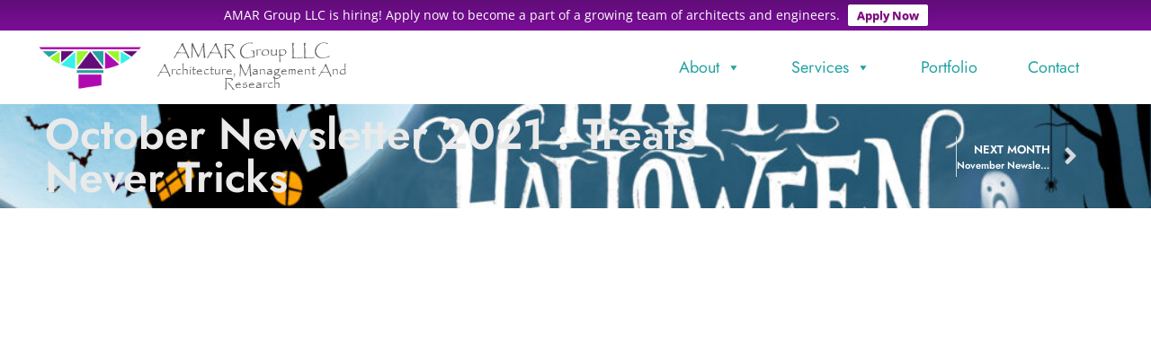

--- FILE ---
content_type: text/html; charset=UTF-8
request_url: https://www.amargroupllc.com/newsletters/october-newsletter-treats-never-tricks/
body_size: 25330
content:
<!doctype html>
<html lang="en">
<head>
	<meta charset="UTF-8">
	<meta name="viewport" content="width=device-width, initial-scale=1">
	<link rel="profile" href="https://gmpg.org/xfn/11">
	<title>October Newsletter 2021 :               Treats Never Tricks &#8211; AMAR Group LLC</title>
<meta name='robots' content='max-image-preview:large' />
<link rel="alternate" type="application/rss+xml" title="AMAR Group LLC &raquo; Feed" href="https://www.amargroupllc.com/feed/" />
<link rel="alternate" type="application/rss+xml" title="AMAR Group LLC &raquo; Comments Feed" href="https://www.amargroupllc.com/comments/feed/" />
<link rel="alternate" title="oEmbed (JSON)" type="application/json+oembed" href="https://www.amargroupllc.com/wp-json/oembed/1.0/embed?url=https%3A%2F%2Fwww.amargroupllc.com%2Fnewsletters%2Foctober-newsletter-treats-never-tricks%2F" />
<link rel="alternate" title="oEmbed (XML)" type="text/xml+oembed" href="https://www.amargroupllc.com/wp-json/oembed/1.0/embed?url=https%3A%2F%2Fwww.amargroupllc.com%2Fnewsletters%2Foctober-newsletter-treats-never-tricks%2F&#038;format=xml" />
<style id='wp-img-auto-sizes-contain-inline-css'>
img:is([sizes=auto i],[sizes^="auto," i]){contain-intrinsic-size:3000px 1500px}
/*# sourceURL=wp-img-auto-sizes-contain-inline-css */
</style>
<style id='wp-emoji-styles-inline-css'>

	img.wp-smiley, img.emoji {
		display: inline !important;
		border: none !important;
		box-shadow: none !important;
		height: 1em !important;
		width: 1em !important;
		margin: 0 0.07em !important;
		vertical-align: -0.1em !important;
		background: none !important;
		padding: 0 !important;
	}
/*# sourceURL=wp-emoji-styles-inline-css */
</style>
<link rel='stylesheet' id='wp-block-library-css' href='https://www.amargroupllc.com/wp-includes/css/dist/block-library/style.min.css?ver=6.9' media='all' />
<style id='global-styles-inline-css'>
:root{--wp--preset--aspect-ratio--square: 1;--wp--preset--aspect-ratio--4-3: 4/3;--wp--preset--aspect-ratio--3-4: 3/4;--wp--preset--aspect-ratio--3-2: 3/2;--wp--preset--aspect-ratio--2-3: 2/3;--wp--preset--aspect-ratio--16-9: 16/9;--wp--preset--aspect-ratio--9-16: 9/16;--wp--preset--color--black: #000000;--wp--preset--color--cyan-bluish-gray: #abb8c3;--wp--preset--color--white: #ffffff;--wp--preset--color--pale-pink: #f78da7;--wp--preset--color--vivid-red: #cf2e2e;--wp--preset--color--luminous-vivid-orange: #ff6900;--wp--preset--color--luminous-vivid-amber: #fcb900;--wp--preset--color--light-green-cyan: #7bdcb5;--wp--preset--color--vivid-green-cyan: #00d084;--wp--preset--color--pale-cyan-blue: #8ed1fc;--wp--preset--color--vivid-cyan-blue: #0693e3;--wp--preset--color--vivid-purple: #9b51e0;--wp--preset--gradient--vivid-cyan-blue-to-vivid-purple: linear-gradient(135deg,rgb(6,147,227) 0%,rgb(155,81,224) 100%);--wp--preset--gradient--light-green-cyan-to-vivid-green-cyan: linear-gradient(135deg,rgb(122,220,180) 0%,rgb(0,208,130) 100%);--wp--preset--gradient--luminous-vivid-amber-to-luminous-vivid-orange: linear-gradient(135deg,rgb(252,185,0) 0%,rgb(255,105,0) 100%);--wp--preset--gradient--luminous-vivid-orange-to-vivid-red: linear-gradient(135deg,rgb(255,105,0) 0%,rgb(207,46,46) 100%);--wp--preset--gradient--very-light-gray-to-cyan-bluish-gray: linear-gradient(135deg,rgb(238,238,238) 0%,rgb(169,184,195) 100%);--wp--preset--gradient--cool-to-warm-spectrum: linear-gradient(135deg,rgb(74,234,220) 0%,rgb(151,120,209) 20%,rgb(207,42,186) 40%,rgb(238,44,130) 60%,rgb(251,105,98) 80%,rgb(254,248,76) 100%);--wp--preset--gradient--blush-light-purple: linear-gradient(135deg,rgb(255,206,236) 0%,rgb(152,150,240) 100%);--wp--preset--gradient--blush-bordeaux: linear-gradient(135deg,rgb(254,205,165) 0%,rgb(254,45,45) 50%,rgb(107,0,62) 100%);--wp--preset--gradient--luminous-dusk: linear-gradient(135deg,rgb(255,203,112) 0%,rgb(199,81,192) 50%,rgb(65,88,208) 100%);--wp--preset--gradient--pale-ocean: linear-gradient(135deg,rgb(255,245,203) 0%,rgb(182,227,212) 50%,rgb(51,167,181) 100%);--wp--preset--gradient--electric-grass: linear-gradient(135deg,rgb(202,248,128) 0%,rgb(113,206,126) 100%);--wp--preset--gradient--midnight: linear-gradient(135deg,rgb(2,3,129) 0%,rgb(40,116,252) 100%);--wp--preset--font-size--small: 13px;--wp--preset--font-size--medium: 20px;--wp--preset--font-size--large: 36px;--wp--preset--font-size--x-large: 42px;--wp--preset--spacing--20: 0.44rem;--wp--preset--spacing--30: 0.67rem;--wp--preset--spacing--40: 1rem;--wp--preset--spacing--50: 1.5rem;--wp--preset--spacing--60: 2.25rem;--wp--preset--spacing--70: 3.38rem;--wp--preset--spacing--80: 5.06rem;--wp--preset--shadow--natural: 6px 6px 9px rgba(0, 0, 0, 0.2);--wp--preset--shadow--deep: 12px 12px 50px rgba(0, 0, 0, 0.4);--wp--preset--shadow--sharp: 6px 6px 0px rgba(0, 0, 0, 0.2);--wp--preset--shadow--outlined: 6px 6px 0px -3px rgb(255, 255, 255), 6px 6px rgb(0, 0, 0);--wp--preset--shadow--crisp: 6px 6px 0px rgb(0, 0, 0);}:root { --wp--style--global--content-size: 800px;--wp--style--global--wide-size: 1200px; }:where(body) { margin: 0; }.wp-site-blocks > .alignleft { float: left; margin-right: 2em; }.wp-site-blocks > .alignright { float: right; margin-left: 2em; }.wp-site-blocks > .aligncenter { justify-content: center; margin-left: auto; margin-right: auto; }:where(.wp-site-blocks) > * { margin-block-start: 24px; margin-block-end: 0; }:where(.wp-site-blocks) > :first-child { margin-block-start: 0; }:where(.wp-site-blocks) > :last-child { margin-block-end: 0; }:root { --wp--style--block-gap: 24px; }:root :where(.is-layout-flow) > :first-child{margin-block-start: 0;}:root :where(.is-layout-flow) > :last-child{margin-block-end: 0;}:root :where(.is-layout-flow) > *{margin-block-start: 24px;margin-block-end: 0;}:root :where(.is-layout-constrained) > :first-child{margin-block-start: 0;}:root :where(.is-layout-constrained) > :last-child{margin-block-end: 0;}:root :where(.is-layout-constrained) > *{margin-block-start: 24px;margin-block-end: 0;}:root :where(.is-layout-flex){gap: 24px;}:root :where(.is-layout-grid){gap: 24px;}.is-layout-flow > .alignleft{float: left;margin-inline-start: 0;margin-inline-end: 2em;}.is-layout-flow > .alignright{float: right;margin-inline-start: 2em;margin-inline-end: 0;}.is-layout-flow > .aligncenter{margin-left: auto !important;margin-right: auto !important;}.is-layout-constrained > .alignleft{float: left;margin-inline-start: 0;margin-inline-end: 2em;}.is-layout-constrained > .alignright{float: right;margin-inline-start: 2em;margin-inline-end: 0;}.is-layout-constrained > .aligncenter{margin-left: auto !important;margin-right: auto !important;}.is-layout-constrained > :where(:not(.alignleft):not(.alignright):not(.alignfull)){max-width: var(--wp--style--global--content-size);margin-left: auto !important;margin-right: auto !important;}.is-layout-constrained > .alignwide{max-width: var(--wp--style--global--wide-size);}body .is-layout-flex{display: flex;}.is-layout-flex{flex-wrap: wrap;align-items: center;}.is-layout-flex > :is(*, div){margin: 0;}body .is-layout-grid{display: grid;}.is-layout-grid > :is(*, div){margin: 0;}body{padding-top: 0px;padding-right: 0px;padding-bottom: 0px;padding-left: 0px;}a:where(:not(.wp-element-button)){text-decoration: underline;}:root :where(.wp-element-button, .wp-block-button__link){background-color: #32373c;border-width: 0;color: #fff;font-family: inherit;font-size: inherit;font-style: inherit;font-weight: inherit;letter-spacing: inherit;line-height: inherit;padding-top: calc(0.667em + 2px);padding-right: calc(1.333em + 2px);padding-bottom: calc(0.667em + 2px);padding-left: calc(1.333em + 2px);text-decoration: none;text-transform: inherit;}.has-black-color{color: var(--wp--preset--color--black) !important;}.has-cyan-bluish-gray-color{color: var(--wp--preset--color--cyan-bluish-gray) !important;}.has-white-color{color: var(--wp--preset--color--white) !important;}.has-pale-pink-color{color: var(--wp--preset--color--pale-pink) !important;}.has-vivid-red-color{color: var(--wp--preset--color--vivid-red) !important;}.has-luminous-vivid-orange-color{color: var(--wp--preset--color--luminous-vivid-orange) !important;}.has-luminous-vivid-amber-color{color: var(--wp--preset--color--luminous-vivid-amber) !important;}.has-light-green-cyan-color{color: var(--wp--preset--color--light-green-cyan) !important;}.has-vivid-green-cyan-color{color: var(--wp--preset--color--vivid-green-cyan) !important;}.has-pale-cyan-blue-color{color: var(--wp--preset--color--pale-cyan-blue) !important;}.has-vivid-cyan-blue-color{color: var(--wp--preset--color--vivid-cyan-blue) !important;}.has-vivid-purple-color{color: var(--wp--preset--color--vivid-purple) !important;}.has-black-background-color{background-color: var(--wp--preset--color--black) !important;}.has-cyan-bluish-gray-background-color{background-color: var(--wp--preset--color--cyan-bluish-gray) !important;}.has-white-background-color{background-color: var(--wp--preset--color--white) !important;}.has-pale-pink-background-color{background-color: var(--wp--preset--color--pale-pink) !important;}.has-vivid-red-background-color{background-color: var(--wp--preset--color--vivid-red) !important;}.has-luminous-vivid-orange-background-color{background-color: var(--wp--preset--color--luminous-vivid-orange) !important;}.has-luminous-vivid-amber-background-color{background-color: var(--wp--preset--color--luminous-vivid-amber) !important;}.has-light-green-cyan-background-color{background-color: var(--wp--preset--color--light-green-cyan) !important;}.has-vivid-green-cyan-background-color{background-color: var(--wp--preset--color--vivid-green-cyan) !important;}.has-pale-cyan-blue-background-color{background-color: var(--wp--preset--color--pale-cyan-blue) !important;}.has-vivid-cyan-blue-background-color{background-color: var(--wp--preset--color--vivid-cyan-blue) !important;}.has-vivid-purple-background-color{background-color: var(--wp--preset--color--vivid-purple) !important;}.has-black-border-color{border-color: var(--wp--preset--color--black) !important;}.has-cyan-bluish-gray-border-color{border-color: var(--wp--preset--color--cyan-bluish-gray) !important;}.has-white-border-color{border-color: var(--wp--preset--color--white) !important;}.has-pale-pink-border-color{border-color: var(--wp--preset--color--pale-pink) !important;}.has-vivid-red-border-color{border-color: var(--wp--preset--color--vivid-red) !important;}.has-luminous-vivid-orange-border-color{border-color: var(--wp--preset--color--luminous-vivid-orange) !important;}.has-luminous-vivid-amber-border-color{border-color: var(--wp--preset--color--luminous-vivid-amber) !important;}.has-light-green-cyan-border-color{border-color: var(--wp--preset--color--light-green-cyan) !important;}.has-vivid-green-cyan-border-color{border-color: var(--wp--preset--color--vivid-green-cyan) !important;}.has-pale-cyan-blue-border-color{border-color: var(--wp--preset--color--pale-cyan-blue) !important;}.has-vivid-cyan-blue-border-color{border-color: var(--wp--preset--color--vivid-cyan-blue) !important;}.has-vivid-purple-border-color{border-color: var(--wp--preset--color--vivid-purple) !important;}.has-vivid-cyan-blue-to-vivid-purple-gradient-background{background: var(--wp--preset--gradient--vivid-cyan-blue-to-vivid-purple) !important;}.has-light-green-cyan-to-vivid-green-cyan-gradient-background{background: var(--wp--preset--gradient--light-green-cyan-to-vivid-green-cyan) !important;}.has-luminous-vivid-amber-to-luminous-vivid-orange-gradient-background{background: var(--wp--preset--gradient--luminous-vivid-amber-to-luminous-vivid-orange) !important;}.has-luminous-vivid-orange-to-vivid-red-gradient-background{background: var(--wp--preset--gradient--luminous-vivid-orange-to-vivid-red) !important;}.has-very-light-gray-to-cyan-bluish-gray-gradient-background{background: var(--wp--preset--gradient--very-light-gray-to-cyan-bluish-gray) !important;}.has-cool-to-warm-spectrum-gradient-background{background: var(--wp--preset--gradient--cool-to-warm-spectrum) !important;}.has-blush-light-purple-gradient-background{background: var(--wp--preset--gradient--blush-light-purple) !important;}.has-blush-bordeaux-gradient-background{background: var(--wp--preset--gradient--blush-bordeaux) !important;}.has-luminous-dusk-gradient-background{background: var(--wp--preset--gradient--luminous-dusk) !important;}.has-pale-ocean-gradient-background{background: var(--wp--preset--gradient--pale-ocean) !important;}.has-electric-grass-gradient-background{background: var(--wp--preset--gradient--electric-grass) !important;}.has-midnight-gradient-background{background: var(--wp--preset--gradient--midnight) !important;}.has-small-font-size{font-size: var(--wp--preset--font-size--small) !important;}.has-medium-font-size{font-size: var(--wp--preset--font-size--medium) !important;}.has-large-font-size{font-size: var(--wp--preset--font-size--large) !important;}.has-x-large-font-size{font-size: var(--wp--preset--font-size--x-large) !important;}
/*# sourceURL=global-styles-inline-css */
</style>

<link rel='stylesheet' id='dashicons-css' href='https://www.amargroupllc.com/wp-includes/css/dashicons.min.css?ver=6.9' media='all' />
<link rel='stylesheet' id='wpfront-notification-bar-css' href='https://www.amargroupllc.com/wp-content/plugins/wpfront-notification-bar/css/wpfront-notification-bar.min.css?ver=3.4.2.04051' media='all' />
<link rel='stylesheet' id='hello-elementor-css' href='https://www.amargroupllc.com/wp-content/themes/hello-elementor/style.min.css?ver=3.3.0' media='all' />
<link rel='stylesheet' id='hello-elementor-theme-style-css' href='https://www.amargroupllc.com/wp-content/themes/hello-elementor/theme.min.css?ver=3.3.0' media='all' />
<link rel='stylesheet' id='hello-elementor-header-footer-css' href='https://www.amargroupllc.com/wp-content/themes/hello-elementor/header-footer.min.css?ver=3.3.0' media='all' />
<link rel='stylesheet' id='dflip-style-css' href='https://www.amargroupllc.com/wp-content/plugins/3d-flipbook-dflip-lite/assets/css/dflip.min.css?ver=2.4.20' media='all' />
<link rel='stylesheet' id='elementor-frontend-css' href='https://www.amargroupllc.com/wp-content/plugins/elementor/assets/css/frontend.min.css?ver=3.29.2' media='all' />
<style id='elementor-frontend-inline-css'>
.elementor-kit-1171{--e-global-color-primary:#404244;--e-global-color-secondary:#610C78;--e-global-color-text:#595959;--e-global-color-accent:#AE0AB0;--e-global-color-f8f45e0:#24A3A0;--e-global-color-24fb540:#9AF62E;--e-global-color-2e9aebe:#36F0EB;--e-global-typography-primary-font-family:"Jost";--e-global-typography-primary-font-weight:300;--e-global-typography-secondary-font-family:"Jost";--e-global-typography-secondary-font-weight:600;--e-global-typography-text-font-family:"Open Sans";--e-global-typography-text-font-weight:400;--e-global-typography-accent-font-family:"Jost";--e-global-typography-accent-font-weight:500;font-family:"Open Sans", Sans-serif;font-size:16px;}.elementor-kit-1171 button,.elementor-kit-1171 input[type="button"],.elementor-kit-1171 input[type="submit"],.elementor-kit-1171 .elementor-button{background-color:#FFFFFF;color:var( --e-global-color-f8f45e0 );border-style:solid;border-width:2px 2px 2px 2px;border-color:var( --e-global-color-f8f45e0 );border-radius:0px 0px 0px 0px;}.elementor-kit-1171 button:hover,.elementor-kit-1171 button:focus,.elementor-kit-1171 input[type="button"]:hover,.elementor-kit-1171 input[type="button"]:focus,.elementor-kit-1171 input[type="submit"]:hover,.elementor-kit-1171 input[type="submit"]:focus,.elementor-kit-1171 .elementor-button:hover,.elementor-kit-1171 .elementor-button:focus{background-color:var( --e-global-color-f8f45e0 );color:#FFFFFF;border-style:solid;border-width:2px 2px 2px 2px;border-color:var( --e-global-color-f8f45e0 );border-radius:0px 0px 0px 0px;}.elementor-kit-1171 e-page-transition{background-color:#FFBC7D;}.elementor-kit-1171 a{color:var( --e-global-color-f8f45e0 );}.elementor-kit-1171 h1{color:var( --e-global-color-primary );font-family:"Jost", Sans-serif;font-size:36px;font-weight:300;}.elementor-kit-1171 h2{color:var( --e-global-color-secondary );font-family:"Jost", Sans-serif;font-size:30px;font-weight:300;}.elementor-kit-1171 h3{color:var( --e-global-color-primary );font-family:"Jost", Sans-serif;font-size:24px;}.elementor-kit-1171 h4{color:var( --e-global-color-accent );font-size:18px;font-weight:600;}.elementor-kit-1171 h5{color:var( --e-global-color-primary );font-family:var( --e-global-typography-secondary-font-family ), Sans-serif;font-weight:var( --e-global-typography-secondary-font-weight );}.elementor-kit-1171 h6{color:var( --e-global-color-accent );font-family:var( --e-global-typography-accent-font-family ), Sans-serif;font-weight:var( --e-global-typography-accent-font-weight );}.elementor-section.elementor-section-boxed > .elementor-container{max-width:1200px;}.e-con{--container-max-width:1200px;}.elementor-widget:not(:last-child){margin-block-end:20px;}.elementor-element{--widgets-spacing:20px 20px;--widgets-spacing-row:20px;--widgets-spacing-column:20px;}{}h1.entry-title{display:var(--page-title-display);}.elementor-lightbox{background-color:#FFFFFFED;--lightbox-ui-color:var( --e-global-color-accent );--lightbox-ui-color-hover:var( --e-global-color-24fb540 );--lightbox-text-color:var( --e-global-color-primary );--lightbox-header-icons-size:17px;--lightbox-navigation-icons-size:17px;}.site-header .site-branding{flex-direction:column;align-items:stretch;}.site-header{padding-inline-end:0px;padding-inline-start:0px;}.site-footer .site-branding{flex-direction:column;align-items:stretch;}@media(max-width:1024px){.elementor-section.elementor-section-boxed > .elementor-container{max-width:1024px;}.e-con{--container-max-width:1024px;}}@media(max-width:767px){.elementor-section.elementor-section-boxed > .elementor-container{max-width:767px;}.e-con{--container-max-width:767px;}}
.elementor-8223 .elementor-element.elementor-element-1c47a95d > .elementor-background-overlay{background-color:transparent;background-image:linear-gradient(180deg, #FFFFFFED 0%, #F6F6F6E0 100%);opacity:1;}.elementor-8223 .elementor-element.elementor-element-1c47a95d{margin-top:0px;margin-bottom:0px;padding:14px 0px 14px 0px;z-index:3;}.elementor-8223 .elementor-element.elementor-element-23e85c38{padding:0px 0px 0px 0px;}.elementor-bc-flex-widget .elementor-8223 .elementor-element.elementor-element-353248a1.elementor-column .elementor-widget-wrap{align-items:center;}.elementor-8223 .elementor-element.elementor-element-353248a1.elementor-column.elementor-element[data-element_type="column"] > .elementor-widget-wrap.elementor-element-populated{align-content:center;align-items:center;}.elementor-8223 .elementor-element.elementor-element-353248a1.elementor-column > .elementor-widget-wrap{justify-content:center;}.elementor-8223 .elementor-element.elementor-element-353248a1 > .elementor-element-populated{margin:0px 0px 0px 0px;--e-column-margin-right:0px;--e-column-margin-left:0px;}.elementor-widget-theme-site-logo .widget-image-caption{color:var( --e-global-color-text );font-family:var( --e-global-typography-text-font-family ), Sans-serif;font-weight:var( --e-global-typography-text-font-weight );}.elementor-8223 .elementor-element.elementor-element-60178d23 img{width:100%;}.elementor-bc-flex-widget .elementor-8223 .elementor-element.elementor-element-68e2647a.elementor-column .elementor-widget-wrap{align-items:space-evenly;}.elementor-8223 .elementor-element.elementor-element-68e2647a.elementor-column.elementor-element[data-element_type="column"] > .elementor-widget-wrap.elementor-element-populated{align-content:space-evenly;align-items:space-evenly;}.elementor-8223 .elementor-element.elementor-element-68e2647a > .elementor-widget-wrap > .elementor-widget:not(.elementor-widget__width-auto):not(.elementor-widget__width-initial):not(:last-child):not(.elementor-absolute){margin-bottom:0px;}.elementor-8223 .elementor-element.elementor-element-68e2647a > .elementor-element-populated{padding:0px 0px 0px 0px;}.elementor-widget-theme-site-title .elementor-heading-title{font-family:var( --e-global-typography-primary-font-family ), Sans-serif;font-weight:var( --e-global-typography-primary-font-weight );color:var( --e-global-color-primary );}.elementor-8223 .elementor-element.elementor-element-2ecc7815 > .elementor-widget-container{margin:0px 0px 6px 0px;}.elementor-8223 .elementor-element.elementor-element-2ecc7815{text-align:center;}.elementor-8223 .elementor-element.elementor-element-2ecc7815 .elementor-heading-title{font-family:"Papyrus", Sans-serif;font-size:18px;font-weight:500;color:var( --e-global-color-text );}.elementor-widget-heading .elementor-heading-title{font-family:var( --e-global-typography-primary-font-family ), Sans-serif;font-weight:var( --e-global-typography-primary-font-weight );color:var( --e-global-color-primary );}.elementor-8223 .elementor-element.elementor-element-10140411{text-align:center;}.elementor-8223 .elementor-element.elementor-element-10140411 .elementor-heading-title{font-family:"Papyrus", Sans-serif;font-size:15px;color:var( --e-global-color-text );}.elementor-bc-flex-widget .elementor-8223 .elementor-element.elementor-element-cd982e7.elementor-column .elementor-widget-wrap{align-items:center;}.elementor-8223 .elementor-element.elementor-element-cd982e7.elementor-column.elementor-element[data-element_type="column"] > .elementor-widget-wrap.elementor-element-populated{align-content:center;align-items:center;}.elementor-8223 .elementor-element.elementor-element-cd982e7.elementor-column > .elementor-widget-wrap{justify-content:flex-end;}.elementor-8223 .elementor-element.elementor-element-5087470c{width:auto;max-width:auto;}.elementor-8223 .elementor-element.elementor-element-6dc7e4bf > .elementor-background-overlay{background-color:transparent;background-image:linear-gradient(180deg, var( --e-global-color-secondary ) 0%, var( --e-global-color-2e9aebe ) 100%);opacity:0.7;transition:background 0.3s, border-radius 0.3s, opacity 0.3s;}.elementor-8223 .elementor-element.elementor-element-6dc7e4bf:not(.elementor-motion-effects-element-type-background), .elementor-8223 .elementor-element.elementor-element-6dc7e4bf > .elementor-motion-effects-container > .elementor-motion-effects-layer{background-position:center center;background-repeat:no-repeat;background-size:cover;}.elementor-8223 .elementor-element.elementor-element-6dc7e4bf{transition:background 0.3s, border 0.3s, border-radius 0.3s, box-shadow 0.3s;}.elementor-8223 .elementor-element.elementor-element-658e8df2 > .elementor-element-populated{margin:0px 0px 0px 0px;--e-column-margin-right:0px;--e-column-margin-left:0px;padding:0px 0px 0px 0px;}.elementor-bc-flex-widget .elementor-8223 .elementor-element.elementor-element-5016540e.elementor-column .elementor-widget-wrap{align-items:center;}.elementor-8223 .elementor-element.elementor-element-5016540e.elementor-column.elementor-element[data-element_type="column"] > .elementor-widget-wrap.elementor-element-populated{align-content:center;align-items:center;}.elementor-8223 .elementor-element.elementor-element-94047c7{width:auto;max-width:auto;}.elementor-8223 .elementor-element.elementor-element-94047c7 .elementor-heading-title{font-family:"Jost", Sans-serif;font-size:48px;font-weight:600;color:#EAEAEA;}.elementor-bc-flex-widget .elementor-8223 .elementor-element.elementor-element-7637eb.elementor-column .elementor-widget-wrap{align-items:center;}.elementor-8223 .elementor-element.elementor-element-7637eb.elementor-column.elementor-element[data-element_type="column"] > .elementor-widget-wrap.elementor-element-populated{align-content:center;align-items:center;}.elementor-8223 .elementor-element.elementor-element-7637eb.elementor-column > .elementor-widget-wrap{justify-content:flex-end;}.elementor-widget-post-navigation span.post-navigation__prev--label{color:var( --e-global-color-text );}.elementor-widget-post-navigation span.post-navigation__next--label{color:var( --e-global-color-text );}.elementor-widget-post-navigation span.post-navigation__prev--label, .elementor-widget-post-navigation span.post-navigation__next--label{font-family:var( --e-global-typography-secondary-font-family ), Sans-serif;font-weight:var( --e-global-typography-secondary-font-weight );}.elementor-widget-post-navigation span.post-navigation__prev--title, .elementor-widget-post-navigation span.post-navigation__next--title{color:var( --e-global-color-secondary );font-family:var( --e-global-typography-secondary-font-family ), Sans-serif;font-weight:var( --e-global-typography-secondary-font-weight );}.elementor-8223 .elementor-element.elementor-element-35f5a5f3 > .elementor-widget-container{margin:0px 30px 0px 30px;}.elementor-8223 .elementor-element.elementor-element-35f5a5f3 span.post-navigation__prev--label{color:#FFFFFF;}.elementor-8223 .elementor-element.elementor-element-35f5a5f3 span.post-navigation__next--label{color:#FFFFFF;}.elementor-8223 .elementor-element.elementor-element-35f5a5f3 span.post-navigation__prev--title, .elementor-8223 .elementor-element.elementor-element-35f5a5f3 span.post-navigation__next--title{color:#FFFFFF;}.elementor-theme-builder-content-area{height:400px;}.elementor-location-header:before, .elementor-location-footer:before{content:"";display:table;clear:both;}@media(min-width:768px){.elementor-8223 .elementor-element.elementor-element-353248a1{width:10%;}.elementor-8223 .elementor-element.elementor-element-68e2647a{width:20%;}.elementor-8223 .elementor-element.elementor-element-cd982e7{width:69.666%;}.elementor-8223 .elementor-element.elementor-element-5016540e{width:70.713%;}.elementor-8223 .elementor-element.elementor-element-7637eb{width:29.144%;}}/* Start custom CSS for wp-widget-maxmegamenu, class: .elementor-element-5087470c */.elementor-8223 .elementor-element.elementor-element-5087470c {
    font-family: "Jost" !important;
    
}/* End custom CSS */
/* Start Custom Fonts CSS */@font-face {
	font-family: 'Papyrus';
	font-style: normal;
	font-weight: normal;
	font-display: auto;
	src: url('https://www.amargroupllc.com/wp-content/uploads/2021/09/PAPYRUS-1.ttf') format('truetype');
}
/* End Custom Fonts CSS */
.elementor-8223 .elementor-element.elementor-element-6dc7e4bf:not(.elementor-motion-effects-element-type-background), .elementor-8223 .elementor-element.elementor-element-6dc7e4bf > .elementor-motion-effects-container > .elementor-motion-effects-layer{background-image:url("https://www.amargroupllc.com/wp-content/uploads/2022/02/october-1.jpg");}
.elementor-2472 .elementor-element.elementor-element-77ff146:not(.elementor-motion-effects-element-type-background), .elementor-2472 .elementor-element.elementor-element-77ff146 > .elementor-motion-effects-container > .elementor-motion-effects-layer{background-color:transparent;background-image:linear-gradient(142deg, #F8F8F8 0%, #F3F5F7 100%);}.elementor-2472 .elementor-element.elementor-element-77ff146 > .elementor-background-overlay{background-color:#FFFFFF;background-image:url("https://www.amargroupllc.com/wp-content/uploads/2019/05/slide-conf-1.jpg");background-position:bottom center;background-repeat:no-repeat;background-size:cover;opacity:0.1;mix-blend-mode:luminosity;transition:background 0.3s, border-radius 0.3s, opacity 0.3s;}.elementor-2472 .elementor-element.elementor-element-77ff146{border-style:solid;border-width:3px 0px 0px 0px;border-color:var( --e-global-color-f8f45e0 );transition:background 0.3s, border 0.3s, border-radius 0.3s, box-shadow 0.3s;padding:90px 0px 90px 0px;z-index:1;}.elementor-2472 .elementor-element.elementor-element-cff71e8.elementor-column > .elementor-widget-wrap{justify-content:center;}.elementor-2472 .elementor-element.elementor-element-cff71e8 > .elementor-element-populated{padding:20px 0px 0px 0px;}.elementor-2472 .elementor-element.elementor-element-4951109.elementor-column > .elementor-widget-wrap{justify-content:center;}.elementor-widget-theme-site-title .elementor-heading-title{font-family:var( --e-global-typography-primary-font-family ), Sans-serif;font-weight:var( --e-global-typography-primary-font-weight );color:var( --e-global-color-primary );}.elementor-2472 .elementor-element.elementor-element-403c97d{text-align:center;}.elementor-2472 .elementor-element.elementor-element-403c97d .elementor-heading-title{font-family:"Papyrus", Sans-serif;font-size:22px;font-weight:600;color:var( --e-global-color-primary );}.elementor-widget-heading .elementor-heading-title{font-family:var( --e-global-typography-primary-font-family ), Sans-serif;font-weight:var( --e-global-typography-primary-font-weight );color:var( --e-global-color-primary );}.elementor-2472 .elementor-element.elementor-element-871b0cd{text-align:center;}.elementor-2472 .elementor-element.elementor-element-871b0cd .elementor-heading-title{font-family:"Papyrus", Sans-serif;font-size:20px;font-weight:400;color:var( --e-global-color-text );}.elementor-widget-theme-site-logo .widget-image-caption{color:var( --e-global-color-text );font-family:var( --e-global-typography-text-font-family ), Sans-serif;font-weight:var( --e-global-typography-text-font-weight );}.elementor-2472 .elementor-element.elementor-element-b016e5b{text-align:center;}.elementor-2472 .elementor-element.elementor-element-b016e5b img{width:50%;}.elementor-2472 .elementor-element.elementor-element-1c4551f{text-align:center;}.elementor-2472 .elementor-element.elementor-element-1c4551f .elementor-heading-title{font-family:"Jost", Sans-serif;font-size:16px;font-weight:300;line-height:28px;}.elementor-2472 .elementor-element.elementor-element-d144c70{--grid-template-columns:repeat(0, auto);width:auto;max-width:auto;--icon-size:18px;--grid-column-gap:5px;--grid-row-gap:0px;}.elementor-2472 .elementor-element.elementor-element-d144c70 .elementor-widget-container{text-align:center;}.elementor-2472 .elementor-element.elementor-element-d144c70 > .elementor-widget-container{margin:5px 5px 5px 5px;}.elementor-2472 .elementor-element.elementor-element-d144c70 .elementor-social-icon{background-color:#FFFFFF00;border-style:solid;border-width:1px 1px 1px 1px;border-color:var( --e-global-color-text );}.elementor-2472 .elementor-element.elementor-element-d144c70 .elementor-social-icon i{color:var( --e-global-color-primary );}.elementor-2472 .elementor-element.elementor-element-d144c70 .elementor-social-icon svg{fill:var( --e-global-color-primary );}.elementor-2472 .elementor-element.elementor-element-d144c70 .elementor-icon{border-radius:0px 0px 0px 0px;}.elementor-2472 .elementor-element.elementor-element-d144c70 .elementor-social-icon:hover{background-color:var( --e-global-color-accent );border-color:var( --e-global-color-accent );}.elementor-2472 .elementor-element.elementor-element-d144c70 .elementor-social-icon:hover i{color:#FFFFFF;}.elementor-2472 .elementor-element.elementor-element-d144c70 .elementor-social-icon:hover svg{fill:#FFFFFF;}.elementor-2472 .elementor-element.elementor-element-e52bc8b > .elementor-element-populated{padding:10px 0px 0px 60px;}.elementor-2472 .elementor-element.elementor-element-a6bec62{width:auto;max-width:auto;}.elementor-2472 .elementor-element.elementor-element-a6bec62 > .elementor-widget-container{margin:0px 0px 36px 0px;padding:0px 0px 18px 0px;border-style:solid;border-width:0px 0px 1px 0px;border-color:#AE0AB080;}.elementor-2472 .elementor-element.elementor-element-a6bec62 .elementor-heading-title{font-family:"Jost", Sans-serif;font-size:30px;font-weight:300;}.elementor-widget-nav-menu .elementor-nav-menu .elementor-item{font-family:var( --e-global-typography-primary-font-family ), Sans-serif;font-weight:var( --e-global-typography-primary-font-weight );}.elementor-widget-nav-menu .elementor-nav-menu--main .elementor-item{color:var( --e-global-color-text );fill:var( --e-global-color-text );}.elementor-widget-nav-menu .elementor-nav-menu--main .elementor-item:hover,
					.elementor-widget-nav-menu .elementor-nav-menu--main .elementor-item.elementor-item-active,
					.elementor-widget-nav-menu .elementor-nav-menu--main .elementor-item.highlighted,
					.elementor-widget-nav-menu .elementor-nav-menu--main .elementor-item:focus{color:var( --e-global-color-accent );fill:var( --e-global-color-accent );}.elementor-widget-nav-menu .elementor-nav-menu--main:not(.e--pointer-framed) .elementor-item:before,
					.elementor-widget-nav-menu .elementor-nav-menu--main:not(.e--pointer-framed) .elementor-item:after{background-color:var( --e-global-color-accent );}.elementor-widget-nav-menu .e--pointer-framed .elementor-item:before,
					.elementor-widget-nav-menu .e--pointer-framed .elementor-item:after{border-color:var( --e-global-color-accent );}.elementor-widget-nav-menu{--e-nav-menu-divider-color:var( --e-global-color-text );}.elementor-widget-nav-menu .elementor-nav-menu--dropdown .elementor-item, .elementor-widget-nav-menu .elementor-nav-menu--dropdown  .elementor-sub-item{font-family:var( --e-global-typography-accent-font-family ), Sans-serif;font-weight:var( --e-global-typography-accent-font-weight );}.elementor-2472 .elementor-element.elementor-element-63ee834 > .elementor-widget-container{margin:0px 0px 0px -20px;}.elementor-2472 .elementor-element.elementor-element-63ee834 .elementor-nav-menu .elementor-item{font-family:"Jost", Sans-serif;font-weight:300;}.elementor-2472 .elementor-element.elementor-element-63ee834 .elementor-nav-menu--main .elementor-item{color:var( --e-global-color-primary );fill:var( --e-global-color-primary );}.elementor-2472 .elementor-element.elementor-element-63ee834 .elementor-nav-menu--main .elementor-item:hover,
					.elementor-2472 .elementor-element.elementor-element-63ee834 .elementor-nav-menu--main .elementor-item.elementor-item-active,
					.elementor-2472 .elementor-element.elementor-element-63ee834 .elementor-nav-menu--main .elementor-item.highlighted,
					.elementor-2472 .elementor-element.elementor-element-63ee834 .elementor-nav-menu--main .elementor-item:focus{color:var( --e-global-color-f8f45e0 );fill:var( --e-global-color-f8f45e0 );}.elementor-2472 .elementor-element.elementor-element-63ee834 .elementor-nav-menu--dropdown .elementor-item, .elementor-2472 .elementor-element.elementor-element-63ee834 .elementor-nav-menu--dropdown  .elementor-sub-item{font-family:"Open Sans Condensed", Sans-serif;font-weight:500;}.elementor-2472 .elementor-element.elementor-element-7195edd{width:auto;max-width:auto;}.elementor-2472 .elementor-element.elementor-element-7195edd > .elementor-widget-container{margin:0px 0px 36px 0px;padding:0px 0px 18px 0px;border-style:solid;border-width:0px 0px 1px 0px;border-color:#AE0AB080;}.elementor-2472 .elementor-element.elementor-element-7195edd .elementor-heading-title{font-family:"Jost", Sans-serif;font-size:30px;font-weight:300;}.elementor-2472 .elementor-element.elementor-element-72237a2 > .elementor-widget-container{margin:0px 0px 0px -20px;}.elementor-2472 .elementor-element.elementor-element-72237a2 .elementor-menu-toggle{margin:0 auto;}.elementor-2472 .elementor-element.elementor-element-72237a2 .elementor-nav-menu .elementor-item{font-family:"Jost", Sans-serif;font-weight:300;}.elementor-2472 .elementor-element.elementor-element-72237a2 .elementor-nav-menu--main .elementor-item{color:var( --e-global-color-primary );fill:var( --e-global-color-primary );}.elementor-2472 .elementor-element.elementor-element-72237a2 .elementor-nav-menu--main .elementor-item:hover,
					.elementor-2472 .elementor-element.elementor-element-72237a2 .elementor-nav-menu--main .elementor-item.elementor-item-active,
					.elementor-2472 .elementor-element.elementor-element-72237a2 .elementor-nav-menu--main .elementor-item.highlighted,
					.elementor-2472 .elementor-element.elementor-element-72237a2 .elementor-nav-menu--main .elementor-item:focus{color:var( --e-global-color-f8f45e0 );fill:var( --e-global-color-f8f45e0 );}.elementor-2472 .elementor-element.elementor-element-20f9f72{width:auto;max-width:auto;}.elementor-2472 .elementor-element.elementor-element-20f9f72 > .elementor-widget-container{margin:0px 0px 36px 0px;padding:0px 0px 18px 0px;border-style:solid;border-width:0px 0px 1px 0px;border-color:#AE0AB080;}.elementor-2472 .elementor-element.elementor-element-20f9f72 .elementor-heading-title{font-family:"Jost", Sans-serif;font-size:30px;font-weight:300;}.elementor-widget-icon-list .elementor-icon-list-item:not(:last-child):after{border-color:var( --e-global-color-text );}.elementor-widget-icon-list .elementor-icon-list-icon i{color:var( --e-global-color-primary );}.elementor-widget-icon-list .elementor-icon-list-icon svg{fill:var( --e-global-color-primary );}.elementor-widget-icon-list .elementor-icon-list-item > .elementor-icon-list-text, .elementor-widget-icon-list .elementor-icon-list-item > a{font-family:var( --e-global-typography-text-font-family ), Sans-serif;font-weight:var( --e-global-typography-text-font-weight );}.elementor-widget-icon-list .elementor-icon-list-text{color:var( --e-global-color-secondary );}.elementor-2472 .elementor-element.elementor-element-55c8d34 > .elementor-widget-container{margin:10px 0px 0px 0px;}.elementor-2472 .elementor-element.elementor-element-55c8d34 .elementor-icon-list-items:not(.elementor-inline-items) .elementor-icon-list-item:not(:last-child){padding-bottom:calc(22px/2);}.elementor-2472 .elementor-element.elementor-element-55c8d34 .elementor-icon-list-items:not(.elementor-inline-items) .elementor-icon-list-item:not(:first-child){margin-top:calc(22px/2);}.elementor-2472 .elementor-element.elementor-element-55c8d34 .elementor-icon-list-items.elementor-inline-items .elementor-icon-list-item{margin-right:calc(22px/2);margin-left:calc(22px/2);}.elementor-2472 .elementor-element.elementor-element-55c8d34 .elementor-icon-list-items.elementor-inline-items{margin-right:calc(-22px/2);margin-left:calc(-22px/2);}body.rtl .elementor-2472 .elementor-element.elementor-element-55c8d34 .elementor-icon-list-items.elementor-inline-items .elementor-icon-list-item:after{left:calc(-22px/2);}body:not(.rtl) .elementor-2472 .elementor-element.elementor-element-55c8d34 .elementor-icon-list-items.elementor-inline-items .elementor-icon-list-item:after{right:calc(-22px/2);}.elementor-2472 .elementor-element.elementor-element-55c8d34 .elementor-icon-list-icon i{color:var( --e-global-color-accent );transition:color 0.3s;}.elementor-2472 .elementor-element.elementor-element-55c8d34 .elementor-icon-list-icon svg{fill:var( --e-global-color-accent );transition:fill 0.3s;}.elementor-2472 .elementor-element.elementor-element-55c8d34{--e-icon-list-icon-size:17px;--icon-vertical-offset:0px;}.elementor-2472 .elementor-element.elementor-element-55c8d34 .elementor-icon-list-icon{padding-right:10px;}.elementor-2472 .elementor-element.elementor-element-55c8d34 .elementor-icon-list-item > .elementor-icon-list-text, .elementor-2472 .elementor-element.elementor-element-55c8d34 .elementor-icon-list-item > a{font-family:"Jost", Sans-serif;font-size:16px;font-weight:300;}.elementor-2472 .elementor-element.elementor-element-55c8d34 .elementor-icon-list-text{color:var( --e-global-color-primary );transition:color 0.3s;}.elementor-2472 .elementor-element.elementor-element-55c8d34 .elementor-icon-list-item:hover .elementor-icon-list-text{color:var( --e-global-color-f8f45e0 );}.elementor-2472 .elementor-element.elementor-element-5057c15{border-style:solid;border-width:1px 0px 0px 0px;border-color:#A2A2A2;margin-top:30px;margin-bottom:0px;padding:30px 0px 0px 0px;}.elementor-2472 .elementor-element.elementor-element-455f5c9 .elementor-heading-title{font-family:"Jost", Sans-serif;font-size:26px;font-weight:700;color:var( --e-global-color-accent );}.elementor-widget-global .elementor-field-group > label, .elementor-widget-global .elementor-field-subgroup label{color:var( --e-global-color-text );}.elementor-widget-global .elementor-field-group > label{font-family:var( --e-global-typography-text-font-family ), Sans-serif;font-weight:var( --e-global-typography-text-font-weight );}.elementor-widget-global .elementor-field-type-html{color:var( --e-global-color-text );font-family:var( --e-global-typography-text-font-family ), Sans-serif;font-weight:var( --e-global-typography-text-font-weight );}.elementor-widget-global .elementor-field-group .elementor-field{color:var( --e-global-color-text );}.elementor-widget-global .elementor-field-group .elementor-field, .elementor-widget-global .elementor-field-subgroup label{font-family:var( --e-global-typography-text-font-family ), Sans-serif;font-weight:var( --e-global-typography-text-font-weight );}.elementor-widget-global .elementor-button{font-family:var( --e-global-typography-accent-font-family ), Sans-serif;font-weight:var( --e-global-typography-accent-font-weight );}.elementor-widget-global .e-form__buttons__wrapper__button-next{background-color:var( --e-global-color-accent );}.elementor-widget-global .elementor-button[type="submit"]{background-color:var( --e-global-color-accent );}.elementor-widget-global .e-form__buttons__wrapper__button-previous{background-color:var( --e-global-color-accent );}.elementor-widget-global .elementor-message{font-family:var( --e-global-typography-text-font-family ), Sans-serif;font-weight:var( --e-global-typography-text-font-weight );}.elementor-widget-global .e-form__indicators__indicator, .elementor-widget-global .e-form__indicators__indicator__label{font-family:var( --e-global-typography-accent-font-family ), Sans-serif;font-weight:var( --e-global-typography-accent-font-weight );}.elementor-widget-global{--e-form-steps-indicator-inactive-primary-color:var( --e-global-color-text );--e-form-steps-indicator-active-primary-color:var( --e-global-color-accent );--e-form-steps-indicator-completed-primary-color:var( --e-global-color-accent );--e-form-steps-indicator-progress-color:var( --e-global-color-accent );--e-form-steps-indicator-progress-background-color:var( --e-global-color-text );--e-form-steps-indicator-progress-meter-color:var( --e-global-color-text );}.elementor-widget-global .e-form__indicators__indicator__progress__meter{font-family:var( --e-global-typography-accent-font-family ), Sans-serif;font-weight:var( --e-global-typography-accent-font-weight );}.elementor-2472 .elementor-element.elementor-global-5642{width:100%;max-width:100%;--e-form-steps-indicators-spacing:20px;--e-form-steps-indicator-padding:30px;--e-form-steps-indicator-inactive-secondary-color:#ffffff;--e-form-steps-indicator-active-secondary-color:#ffffff;--e-form-steps-indicator-completed-secondary-color:#ffffff;--e-form-steps-divider-width:1px;--e-form-steps-divider-gap:10px;}.elementor-2472 .elementor-element.elementor-global-5642 .elementor-field-group{padding-right:calc( 9px/2 );padding-left:calc( 9px/2 );margin-bottom:20px;}.elementor-2472 .elementor-element.elementor-global-5642 .elementor-form-fields-wrapper{margin-left:calc( -9px/2 );margin-right:calc( -9px/2 );margin-bottom:-20px;}.elementor-2472 .elementor-element.elementor-global-5642 .elementor-field-group.recaptcha_v3-bottomleft, .elementor-2472 .elementor-element.elementor-global-5642 .elementor-field-group.recaptcha_v3-bottomright{margin-bottom:0;}body.rtl .elementor-2472 .elementor-element.elementor-global-5642 .elementor-labels-inline .elementor-field-group > label{padding-left:0px;}body:not(.rtl) .elementor-2472 .elementor-element.elementor-global-5642 .elementor-labels-inline .elementor-field-group > label{padding-right:0px;}body .elementor-2472 .elementor-element.elementor-global-5642 .elementor-labels-above .elementor-field-group > label{padding-bottom:0px;}.elementor-2472 .elementor-element.elementor-global-5642 .elementor-field-type-html{padding-bottom:0px;}.elementor-2472 .elementor-element.elementor-global-5642 .elementor-field-group:not(.elementor-field-type-upload) .elementor-field:not(.elementor-select-wrapper){background-color:#FFFFFF;}.elementor-2472 .elementor-element.elementor-global-5642 .elementor-field-group .elementor-select-wrapper select{background-color:#FFFFFF;}.elementor-2472 .elementor-element.elementor-global-5642 .elementor-button{font-family:"Open Sans Condensed", Sans-serif;font-size:19px;font-weight:500;border-style:solid;border-width:2px 2px 2px 2px;}.elementor-2472 .elementor-element.elementor-global-5642 .e-form__buttons__wrapper__button-next{background-color:var( --e-global-color-accent );color:#FFFFFF;border-color:var( --e-global-color-secondary );}.elementor-2472 .elementor-element.elementor-global-5642 .elementor-button[type="submit"]{background-color:var( --e-global-color-accent );color:#FFFFFF;border-color:var( --e-global-color-secondary );}.elementor-2472 .elementor-element.elementor-global-5642 .elementor-button[type="submit"] svg *{fill:#FFFFFF;}.elementor-2472 .elementor-element.elementor-global-5642 .e-form__buttons__wrapper__button-previous{background-color:#FFFFFF;color:#ffffff;}.elementor-2472 .elementor-element.elementor-global-5642 .e-form__buttons__wrapper__button-next:hover{background-color:#FFFFFF;color:var( --e-global-color-accent );}.elementor-2472 .elementor-element.elementor-global-5642 .elementor-button[type="submit"]:hover{background-color:#FFFFFF;color:var( --e-global-color-accent );}.elementor-2472 .elementor-element.elementor-global-5642 .elementor-button[type="submit"]:hover svg *{fill:var( --e-global-color-accent );}.elementor-2472 .elementor-element.elementor-global-5642 .e-form__buttons__wrapper__button-previous:hover{color:#ffffff;}.elementor-2472 .elementor-element.elementor-element-7939fd7:not(.elementor-motion-effects-element-type-background), .elementor-2472 .elementor-element.elementor-element-7939fd7 > .elementor-motion-effects-container > .elementor-motion-effects-layer{background-image:url("https://www.amargroupllc.com/wp-content/uploads/2019/05/slide-conf-1.jpg");background-repeat:no-repeat;background-size:cover;}.elementor-2472 .elementor-element.elementor-element-7939fd7 > .elementor-background-overlay{background-color:transparent;background-image:linear-gradient(130deg, #FFFFFFFA 0%, #FFFFFFD9 100%);opacity:1;transition:background 0.3s, border-radius 0.3s, opacity 0.3s;}.elementor-2472 .elementor-element.elementor-element-7939fd7{border-style:solid;border-width:3px 0px 0px 0px;border-color:var( --e-global-color-f8f45e0 );transition:background 0.3s, border 0.3s, border-radius 0.3s, box-shadow 0.3s;padding:90px 0px 90px 0px;z-index:1;}.elementor-2472 .elementor-element.elementor-element-133415f.elementor-column > .elementor-widget-wrap{justify-content:center;}.elementor-2472 .elementor-element.elementor-element-133415f > .elementor-element-populated{padding:20px 0px 0px 0px;}.elementor-2472 .elementor-element.elementor-element-13618af{text-align:center;}.elementor-2472 .elementor-element.elementor-element-13618af .elementor-heading-title{font-family:"Papyrus", Sans-serif;font-size:20px;font-weight:500;color:var( --e-global-color-text );}.elementor-2472 .elementor-element.elementor-element-f1a18a3{text-align:center;}.elementor-2472 .elementor-element.elementor-element-f1a18a3 .elementor-heading-title{font-family:"Papyrus", Sans-serif;font-size:20px;font-weight:500;}.elementor-2472 .elementor-element.elementor-element-f8b243f{text-align:center;}.elementor-2472 .elementor-element.elementor-element-f8b243f img{width:50%;}.elementor-2472 .elementor-element.elementor-element-18258a2{text-align:center;}.elementor-2472 .elementor-element.elementor-element-18258a2 .elementor-heading-title{font-family:"Jost", Sans-serif;font-weight:300;line-height:24px;}.elementor-2472 .elementor-element.elementor-element-ace6408{--grid-template-columns:repeat(0, auto);width:auto;max-width:auto;--grid-column-gap:5px;--grid-row-gap:0px;}.elementor-2472 .elementor-element.elementor-element-ace6408 .elementor-widget-container{text-align:center;}.elementor-2472 .elementor-element.elementor-element-ace6408 > .elementor-widget-container{margin:5px 5px 5px 5px;}.elementor-2472 .elementor-element.elementor-element-ace6408 .elementor-social-icon{background-color:#FFFFFF00;border-style:solid;border-width:1px 1px 1px 1px;border-color:var( --e-global-color-text );}.elementor-2472 .elementor-element.elementor-element-ace6408 .elementor-social-icon i{color:var( --e-global-color-text );}.elementor-2472 .elementor-element.elementor-element-ace6408 .elementor-social-icon svg{fill:var( --e-global-color-text );}.elementor-2472 .elementor-element.elementor-element-ace6408 .elementor-icon{border-radius:0px 0px 0px 0px;}.elementor-2472 .elementor-element.elementor-element-ace6408 .elementor-social-icon:hover{background-color:var( --e-global-color-accent );border-color:#FFFFFF;}.elementor-2472 .elementor-element.elementor-element-ace6408 .elementor-social-icon:hover i{color:#FFFFFF;}.elementor-2472 .elementor-element.elementor-element-ace6408 .elementor-social-icon:hover svg{fill:#FFFFFF;}.elementor-2472 .elementor-element.elementor-element-0338936{--grid-template-columns:repeat(0, auto);width:auto;max-width:auto;--grid-column-gap:5px;--grid-row-gap:0px;}.elementor-2472 .elementor-element.elementor-element-0338936 .elementor-widget-container{text-align:center;}.elementor-2472 .elementor-element.elementor-element-0338936 > .elementor-widget-container{margin:5px 5px 5px 5px;}.elementor-2472 .elementor-element.elementor-element-0338936 .elementor-social-icon{background-color:#FFFFFF00;border-style:solid;border-width:1px 1px 1px 1px;border-color:var( --e-global-color-text );}.elementor-2472 .elementor-element.elementor-element-0338936 .elementor-social-icon i{color:var( --e-global-color-text );}.elementor-2472 .elementor-element.elementor-element-0338936 .elementor-social-icon svg{fill:var( --e-global-color-text );}.elementor-2472 .elementor-element.elementor-element-0338936 .elementor-icon{border-radius:0px 0px 0px 0px;}.elementor-2472 .elementor-element.elementor-element-0338936 .elementor-social-icon:hover{background-color:var( --e-global-color-f8f45e0 );border-color:#FFFFFF;}.elementor-2472 .elementor-element.elementor-element-0338936 .elementor-social-icon:hover i{color:#FFFFFF;}.elementor-2472 .elementor-element.elementor-element-0338936 .elementor-social-icon:hover svg{fill:#FFFFFF;}.elementor-2472 .elementor-element.elementor-element-215f631{--grid-template-columns:repeat(0, auto);width:auto;max-width:auto;--grid-column-gap:5px;--grid-row-gap:0px;}.elementor-2472 .elementor-element.elementor-element-215f631 .elementor-widget-container{text-align:center;}.elementor-2472 .elementor-element.elementor-element-215f631 > .elementor-widget-container{margin:5px 5px 5px 5px;}.elementor-2472 .elementor-element.elementor-element-215f631 .elementor-social-icon{background-color:#FFFFFF00;border-style:solid;border-width:1px 1px 1px 1px;border-color:var( --e-global-color-text );}.elementor-2472 .elementor-element.elementor-element-215f631 .elementor-social-icon i{color:var( --e-global-color-text );}.elementor-2472 .elementor-element.elementor-element-215f631 .elementor-social-icon svg{fill:var( --e-global-color-text );}.elementor-2472 .elementor-element.elementor-element-215f631 .elementor-icon{border-radius:0px 0px 0px 0px;}.elementor-2472 .elementor-element.elementor-element-215f631 .elementor-social-icon:hover{background-color:var( --e-global-color-2e9aebe );border-color:#FFFFFF;}.elementor-2472 .elementor-element.elementor-element-215f631 .elementor-social-icon:hover i{color:#FFFFFF;}.elementor-2472 .elementor-element.elementor-element-215f631 .elementor-social-icon:hover svg{fill:#FFFFFF;}.elementor-2472 .elementor-element.elementor-element-fa3557c{--grid-template-columns:repeat(0, auto);width:auto;max-width:auto;--grid-column-gap:5px;--grid-row-gap:0px;}.elementor-2472 .elementor-element.elementor-element-fa3557c .elementor-widget-container{text-align:center;}.elementor-2472 .elementor-element.elementor-element-fa3557c > .elementor-widget-container{margin:5px 5px 5px 5px;}.elementor-2472 .elementor-element.elementor-element-fa3557c .elementor-social-icon{background-color:#FFFFFF00;border-style:solid;border-width:1px 1px 1px 1px;border-color:var( --e-global-color-text );}.elementor-2472 .elementor-element.elementor-element-fa3557c .elementor-social-icon i{color:var( --e-global-color-text );}.elementor-2472 .elementor-element.elementor-element-fa3557c .elementor-social-icon svg{fill:var( --e-global-color-text );}.elementor-2472 .elementor-element.elementor-element-fa3557c .elementor-icon{border-radius:0px 0px 0px 0px;}.elementor-2472 .elementor-element.elementor-element-fa3557c .elementor-social-icon:hover{background-color:var( --e-global-color-secondary );border-color:#FFFFFF;}.elementor-2472 .elementor-element.elementor-element-fa3557c .elementor-social-icon:hover i{color:#FFFFFF;}.elementor-2472 .elementor-element.elementor-element-fa3557c .elementor-social-icon:hover svg{fill:#FFFFFF;}.elementor-2472 .elementor-element.elementor-element-cc6ea47 > .elementor-background-overlay{background-color:var( --e-global-color-primary );opacity:0.5;}.elementor-2472 .elementor-element.elementor-element-9da779b .elementor-heading-title{font-family:"Jost", Sans-serif;font-weight:600;color:#FFFFFF;}.elementor-2472 .elementor-element.elementor-element-6b0b58b > .elementor-element-populated{padding:10px 0px 0px 30px;}.elementor-2472 .elementor-element.elementor-element-157978c{width:auto;max-width:auto;}.elementor-2472 .elementor-element.elementor-element-157978c > .elementor-widget-container{margin:0px 0px 36px 0px;padding:0px 0px 18px 0px;border-style:solid;border-width:0px 0px 3px 0px;border-color:#AE0AB080;}.elementor-2472 .elementor-element.elementor-element-157978c .elementor-heading-title{font-family:"Jost", Sans-serif;font-size:30px;font-weight:300;}.elementor-2472 .elementor-element.elementor-element-9f4cffc > .elementor-widget-container{margin:0px 0px 0px -20px;}.elementor-2472 .elementor-element.elementor-element-9f4cffc .elementor-nav-menu--main .elementor-item:hover,
					.elementor-2472 .elementor-element.elementor-element-9f4cffc .elementor-nav-menu--main .elementor-item.elementor-item-active,
					.elementor-2472 .elementor-element.elementor-element-9f4cffc .elementor-nav-menu--main .elementor-item.highlighted,
					.elementor-2472 .elementor-element.elementor-element-9f4cffc .elementor-nav-menu--main .elementor-item:focus{color:var( --e-global-color-f8f45e0 );fill:var( --e-global-color-f8f45e0 );}.elementor-2472 .elementor-element.elementor-element-9f4cffc .elementor-nav-menu--dropdown .elementor-item, .elementor-2472 .elementor-element.elementor-element-9f4cffc .elementor-nav-menu--dropdown  .elementor-sub-item{font-family:"Open Sans Condensed", Sans-serif;font-weight:500;}.elementor-2472 .elementor-element.elementor-element-38eb5fe > .elementor-element-populated{padding:10px 0px 0px 30px;}.elementor-2472 .elementor-element.elementor-element-29d2476{width:auto;max-width:auto;}.elementor-2472 .elementor-element.elementor-element-29d2476 > .elementor-widget-container{margin:0px 0px 36px 0px;padding:0px 0px 18px 0px;border-style:solid;border-width:0px 0px 3px 0px;border-color:#AE0AB080;}.elementor-2472 .elementor-element.elementor-element-29d2476 .elementor-heading-title{font-family:"Jost", Sans-serif;font-size:30px;font-weight:300;}.elementor-2472 .elementor-element.elementor-element-193f4c1 > .elementor-widget-container{margin:0px 0px 0px -20px;}.elementor-2472 .elementor-element.elementor-element-193f4c1 .elementor-nav-menu--main .elementor-item:hover,
					.elementor-2472 .elementor-element.elementor-element-193f4c1 .elementor-nav-menu--main .elementor-item.elementor-item-active,
					.elementor-2472 .elementor-element.elementor-element-193f4c1 .elementor-nav-menu--main .elementor-item.highlighted,
					.elementor-2472 .elementor-element.elementor-element-193f4c1 .elementor-nav-menu--main .elementor-item:focus{color:var( --e-global-color-f8f45e0 );fill:var( --e-global-color-f8f45e0 );}.elementor-2472 .elementor-element.elementor-element-feec621 > .elementor-element-populated{padding:10px 0px 0px 30px;}.elementor-2472 .elementor-element.elementor-element-6cff7e8{width:auto;max-width:auto;}.elementor-2472 .elementor-element.elementor-element-6cff7e8 > .elementor-widget-container{margin:0px 0px 36px 0px;padding:0px 0px 18px 0px;border-style:solid;border-width:0px 0px 3px 0px;border-color:#AE0AB080;}.elementor-2472 .elementor-element.elementor-element-6cff7e8 .elementor-heading-title{font-family:"Jost", Sans-serif;font-size:30px;font-weight:300;}.elementor-2472 .elementor-element.elementor-element-a1d1aa6 > .elementor-widget-container{margin:10px 0px 0px 0px;}.elementor-2472 .elementor-element.elementor-element-a1d1aa6 .elementor-icon-list-items:not(.elementor-inline-items) .elementor-icon-list-item:not(:last-child){padding-bottom:calc(22px/2);}.elementor-2472 .elementor-element.elementor-element-a1d1aa6 .elementor-icon-list-items:not(.elementor-inline-items) .elementor-icon-list-item:not(:first-child){margin-top:calc(22px/2);}.elementor-2472 .elementor-element.elementor-element-a1d1aa6 .elementor-icon-list-items.elementor-inline-items .elementor-icon-list-item{margin-right:calc(22px/2);margin-left:calc(22px/2);}.elementor-2472 .elementor-element.elementor-element-a1d1aa6 .elementor-icon-list-items.elementor-inline-items{margin-right:calc(-22px/2);margin-left:calc(-22px/2);}body.rtl .elementor-2472 .elementor-element.elementor-element-a1d1aa6 .elementor-icon-list-items.elementor-inline-items .elementor-icon-list-item:after{left:calc(-22px/2);}body:not(.rtl) .elementor-2472 .elementor-element.elementor-element-a1d1aa6 .elementor-icon-list-items.elementor-inline-items .elementor-icon-list-item:after{right:calc(-22px/2);}.elementor-2472 .elementor-element.elementor-element-a1d1aa6 .elementor-icon-list-icon i{color:var( --e-global-color-f8f45e0 );transition:color 0.3s;}.elementor-2472 .elementor-element.elementor-element-a1d1aa6 .elementor-icon-list-icon svg{fill:var( --e-global-color-f8f45e0 );transition:fill 0.3s;}.elementor-2472 .elementor-element.elementor-element-a1d1aa6{--e-icon-list-icon-size:17px;--icon-vertical-offset:0px;}.elementor-2472 .elementor-element.elementor-element-a1d1aa6 .elementor-icon-list-icon{padding-right:10px;}.elementor-2472 .elementor-element.elementor-element-a1d1aa6 .elementor-icon-list-item > .elementor-icon-list-text, .elementor-2472 .elementor-element.elementor-element-a1d1aa6 .elementor-icon-list-item > a{font-family:"Jost", Sans-serif;font-size:16px;font-weight:300;}.elementor-2472 .elementor-element.elementor-element-a1d1aa6 .elementor-icon-list-text{color:var( --e-global-color-text );transition:color 0.3s;}.elementor-2472 .elementor-element.elementor-element-a1d1aa6 .elementor-icon-list-item:hover .elementor-icon-list-text{color:var( --e-global-color-f8f45e0 );}.elementor-2472 .elementor-element.elementor-element-de521f9:not(.elementor-motion-effects-element-type-background), .elementor-2472 .elementor-element.elementor-element-de521f9 > .elementor-motion-effects-container > .elementor-motion-effects-layer{background-color:var( --e-global-color-text );}.elementor-2472 .elementor-element.elementor-element-de521f9 > .elementor-background-overlay{background-color:#AE0AB000;opacity:1;transition:background 0.3s, border-radius 0.3s, opacity 0.3s;}.elementor-2472 .elementor-element.elementor-element-de521f9{transition:background 0.3s, border 0.3s, border-radius 0.3s, box-shadow 0.3s;margin-top:0px;margin-bottom:0px;padding:10px 0px 8px 0px;}.elementor-bc-flex-widget .elementor-2472 .elementor-element.elementor-element-aa41880.elementor-column .elementor-widget-wrap{align-items:center;}.elementor-2472 .elementor-element.elementor-element-aa41880.elementor-column.elementor-element[data-element_type="column"] > .elementor-widget-wrap.elementor-element-populated{align-content:center;align-items:center;}.elementor-2472 .elementor-element.elementor-element-aa41880.elementor-column > .elementor-widget-wrap{justify-content:center;}.elementor-2472 .elementor-element.elementor-element-aa41880 > .elementor-widget-wrap > .elementor-widget:not(.elementor-widget__width-auto):not(.elementor-widget__width-initial):not(:last-child):not(.elementor-absolute){margin-bottom:0px;}.elementor-widget-text-editor{font-family:var( --e-global-typography-text-font-family ), Sans-serif;font-weight:var( --e-global-typography-text-font-weight );color:var( --e-global-color-text );}.elementor-widget-text-editor.elementor-drop-cap-view-stacked .elementor-drop-cap{background-color:var( --e-global-color-primary );}.elementor-widget-text-editor.elementor-drop-cap-view-framed .elementor-drop-cap, .elementor-widget-text-editor.elementor-drop-cap-view-default .elementor-drop-cap{color:var( --e-global-color-primary );border-color:var( --e-global-color-primary );}.elementor-2472 .elementor-element.elementor-element-b0e3169{width:auto;max-width:auto;text-align:center;font-family:"Open Sans", Sans-serif;font-size:13px;line-height:14px;color:#DFDFDF;}.elementor-theme-builder-content-area{height:400px;}.elementor-location-header:before, .elementor-location-footer:before{content:"";display:table;clear:both;}@media(min-width:768px){.elementor-2472 .elementor-element.elementor-element-cff71e8{width:37%;}.elementor-2472 .elementor-element.elementor-element-e52bc8b{width:63%;}.elementor-2472 .elementor-element.elementor-element-1ce7f33{width:30%;}.elementor-2472 .elementor-element.elementor-element-8a4a693{width:31%;}.elementor-2472 .elementor-element.elementor-element-921a732{width:38.627%;}.elementor-2472 .elementor-element.elementor-element-e564074{width:69.41%;}.elementor-2472 .elementor-element.elementor-element-9616ced{width:30.531%;}}@media(max-width:1024px) and (min-width:768px){.elementor-2472 .elementor-element.elementor-element-133415f{width:100%;}.elementor-2472 .elementor-element.elementor-element-6b0b58b{width:30%;}.elementor-2472 .elementor-element.elementor-element-38eb5fe{width:32%;}.elementor-2472 .elementor-element.elementor-element-feec621{width:38%;}}@media(min-width:1025px){.elementor-2472 .elementor-element.elementor-element-77ff146 > .elementor-background-overlay{background-attachment:fixed;}}@media(max-width:1024px){.elementor-2472 .elementor-element.elementor-element-133415f > .elementor-element-populated{margin:0px 0px 60px 0px;--e-column-margin-right:0px;--e-column-margin-left:0px;}.elementor-2472 .elementor-element.elementor-element-13618af .elementor-heading-title{font-size:26px;}.elementor-2472 .elementor-element.elementor-element-18258a2 > .elementor-widget-container{margin:0px 30px 0px 30px;}.elementor-2472 .elementor-element.elementor-element-cc6ea47{margin-top:60px;margin-bottom:0px;padding:30px 30px 30px 30px;}.elementor-2472 .elementor-element.elementor-element-9da779b{text-align:center;}.elementor-2472 .elementor-element.elementor-element-9da779b .elementor-heading-title{font-size:22px;}.elementor-2472 .elementor-element.elementor-element-aa41880.elementor-column > .elementor-widget-wrap{justify-content:center;}}@media(max-width:767px){.elementor-2472 .elementor-element.elementor-element-133415f > .elementor-element-populated{padding:30px 30px 30px 30px;}.elementor-2472 .elementor-element.elementor-element-f1a18a3 .elementor-heading-title{font-size:18px;}.elementor-2472 .elementor-element.elementor-element-38eb5fe > .elementor-element-populated{padding:30px 30px 30px 30px;}.elementor-2472 .elementor-element.elementor-element-feec621 > .elementor-element-populated{padding:30px 30px 30px 30px;}.elementor-2472 .elementor-element.elementor-element-b0e3169 > .elementor-widget-container{margin:10px 20px 10px 20px;}}/* Start custom CSS for icon-list, class: .elementor-element-55c8d34 */.elementor-2472 .elementor-element.elementor-element-55c8d34 .fa-map-marker {
    margin-bottom: 48px;
    
}/* End custom CSS */
/* Start custom CSS for global, class: .elementor-global-5642 */.elementor-2472 .elementor-element.elementor-global-5642 input {
    text-align: center;
}/* End custom CSS */
/* Start custom CSS for global, class: .elementor-global-5642 */.elementor-2472 .elementor-element.elementor-global-5642 input {
    text-align: center;
}/* End custom CSS */
/* Start custom CSS for icon-list, class: .elementor-element-a1d1aa6 */.elementor-2472 .elementor-element.elementor-element-a1d1aa6 .fa-map-marker {
    margin-bottom: 48px;
    
}/* End custom CSS */
/* Start custom CSS for text-editor, class: .elementor-element-b0e3169 */.elementor-2472 .elementor-element.elementor-element-b0e3169 a {
    color: #9af62e;
    
}

.elementor-2472 .elementor-element.elementor-element-b0e3169 a:hover {
    color: #33cccc;
    
}/* End custom CSS */
.elementor-8407 .elementor-element.elementor-element-2da0557a{margin-top:0px;margin-bottom:0px;padding:0px 0px 0px 0px;}.elementor-widget-theme-post-content{color:var( --e-global-color-text );font-family:var( --e-global-typography-text-font-family ), Sans-serif;font-weight:var( --e-global-typography-text-font-weight );}.elementor-widget-divider{--divider-color:var( --e-global-color-secondary );}.elementor-widget-divider .elementor-divider__text{color:var( --e-global-color-secondary );font-family:var( --e-global-typography-secondary-font-family ), Sans-serif;font-weight:var( --e-global-typography-secondary-font-weight );}.elementor-widget-divider.elementor-view-stacked .elementor-icon{background-color:var( --e-global-color-secondary );}.elementor-widget-divider.elementor-view-framed .elementor-icon, .elementor-widget-divider.elementor-view-default .elementor-icon{color:var( --e-global-color-secondary );border-color:var( --e-global-color-secondary );}.elementor-widget-divider.elementor-view-framed .elementor-icon, .elementor-widget-divider.elementor-view-default .elementor-icon svg{fill:var( --e-global-color-secondary );}.elementor-8407 .elementor-element.elementor-element-56e9acb4{--divider-border-style:solid;--divider-color:#EFEFEF;--divider-border-width:1px;}.elementor-8407 .elementor-element.elementor-element-56e9acb4 .elementor-divider-separator{width:100%;}.elementor-8407 .elementor-element.elementor-element-56e9acb4 .elementor-divider{padding-block-start:30px;padding-block-end:30px;}.elementor-widget-post-navigation span.post-navigation__prev--label{color:var( --e-global-color-text );}.elementor-widget-post-navigation span.post-navigation__next--label{color:var( --e-global-color-text );}.elementor-widget-post-navigation span.post-navigation__prev--label, .elementor-widget-post-navigation span.post-navigation__next--label{font-family:var( --e-global-typography-secondary-font-family ), Sans-serif;font-weight:var( --e-global-typography-secondary-font-weight );}.elementor-widget-post-navigation span.post-navigation__prev--title, .elementor-widget-post-navigation span.post-navigation__next--title{color:var( --e-global-color-secondary );font-family:var( --e-global-typography-secondary-font-family ), Sans-serif;font-weight:var( --e-global-typography-secondary-font-weight );}.elementor-8407 .elementor-element.elementor-element-405e827 span.post-navigation__prev--label, .elementor-8407 .elementor-element.elementor-element-405e827 span.post-navigation__next--label{font-family:"Jost", Sans-serif;font-size:14px;font-weight:600;}.elementor-8407 .elementor-element.elementor-element-405e827 span.post-navigation__prev--title, .elementor-8407 .elementor-element.elementor-element-405e827 span.post-navigation__next--title{font-family:"Jost", Sans-serif;font-size:13px;font-weight:400;}
/*# sourceURL=elementor-frontend-inline-css */
</style>
<link rel='stylesheet' id='widget-image-css' href='https://www.amargroupllc.com/wp-content/plugins/elementor/assets/css/widget-image.min.css?ver=3.29.2' media='all' />
<link rel='stylesheet' id='widget-heading-css' href='https://www.amargroupllc.com/wp-content/plugins/elementor/assets/css/widget-heading.min.css?ver=3.29.2' media='all' />
<link rel='stylesheet' id='swiper-css' href='https://www.amargroupllc.com/wp-content/plugins/elementor/assets/lib/swiper/v8/css/swiper.min.css?ver=8.4.5' media='all' />
<link rel='stylesheet' id='e-swiper-css' href='https://www.amargroupllc.com/wp-content/plugins/elementor/assets/css/conditionals/e-swiper.min.css?ver=3.29.2' media='all' />
<link rel='stylesheet' id='e-motion-fx-css' href='https://www.amargroupllc.com/wp-content/plugins/elementor-pro/assets/css/modules/motion-fx.min.css?ver=3.27.0' media='all' />
<link rel='stylesheet' id='widget-post-navigation-css' href='https://www.amargroupllc.com/wp-content/plugins/elementor-pro/assets/css/widget-post-navigation.min.css?ver=3.27.0' media='all' />
<link rel='stylesheet' id='widget-social-icons-css' href='https://www.amargroupllc.com/wp-content/plugins/elementor/assets/css/widget-social-icons.min.css?ver=3.29.2' media='all' />
<link rel='stylesheet' id='e-apple-webkit-css' href='https://www.amargroupllc.com/wp-content/plugins/elementor/assets/css/conditionals/apple-webkit.min.css?ver=3.29.2' media='all' />
<link rel='stylesheet' id='widget-nav-menu-css' href='https://www.amargroupllc.com/wp-content/plugins/elementor-pro/assets/css/widget-nav-menu.min.css?ver=3.27.0' media='all' />
<link rel='stylesheet' id='widget-icon-list-css' href='https://www.amargroupllc.com/wp-content/plugins/elementor/assets/css/widget-icon-list.min.css?ver=3.29.2' media='all' />
<link rel='stylesheet' id='widget-form-css' href='https://www.amargroupllc.com/wp-content/plugins/elementor-pro/assets/css/widget-form.min.css?ver=3.27.0' media='all' />
<link rel='stylesheet' id='widget-divider-css' href='https://www.amargroupllc.com/wp-content/plugins/elementor/assets/css/widget-divider.min.css?ver=3.29.2' media='all' />
<link rel='stylesheet' id='elementor-icons-css' href='https://www.amargroupllc.com/wp-content/plugins/elementor/assets/lib/eicons/css/elementor-icons.min.css?ver=5.40.0' media='all' />
<link rel='stylesheet' id='font-awesome-5-all-css' href='https://www.amargroupllc.com/wp-content/plugins/elementor/assets/lib/font-awesome/css/all.min.css?ver=3.29.2' media='all' />
<link rel='stylesheet' id='font-awesome-4-shim-css' href='https://www.amargroupllc.com/wp-content/plugins/elementor/assets/lib/font-awesome/css/v4-shims.min.css?ver=3.29.2' media='all' />
<link rel='stylesheet' id='hello-elementor-child-style-css' href='https://www.amargroupllc.com/wp-content/themes/hello-theme-child-master/style.css?ver=1.0.0' media='all' />
<link rel='stylesheet' id='eael-general-css' href='https://www.amargroupllc.com/wp-content/plugins/essential-addons-for-elementor-lite/assets/front-end/css/view/general.min.css?ver=6.1.1' media='all' />
<link rel='stylesheet' id='elementor-gf-local-jost-css' href='https://www.amargroupllc.com/wp-content/uploads/elementor/google-fonts/css/jost.css?ver=1749179776' media='all' />
<link rel='stylesheet' id='elementor-gf-local-opensans-css' href='https://www.amargroupllc.com/wp-content/uploads/elementor/google-fonts/css/opensans.css?ver=1749179781' media='all' />
<link rel='stylesheet' id='elementor-icons-shared-0-css' href='https://www.amargroupllc.com/wp-content/plugins/elementor/assets/lib/font-awesome/css/fontawesome.min.css?ver=5.15.3' media='all' />
<link rel='stylesheet' id='elementor-icons-fa-brands-css' href='https://www.amargroupllc.com/wp-content/plugins/elementor/assets/lib/font-awesome/css/brands.min.css?ver=5.15.3' media='all' />
<link rel='stylesheet' id='elementor-icons-fa-solid-css' href='https://www.amargroupllc.com/wp-content/plugins/elementor/assets/lib/font-awesome/css/solid.min.css?ver=5.15.3' media='all' />
<script src="https://www.amargroupllc.com/wp-includes/js/jquery/jquery.min.js?ver=3.7.1" id="jquery-core-js"></script>
<script src="https://www.amargroupllc.com/wp-includes/js/jquery/jquery-migrate.min.js?ver=3.4.1" id="jquery-migrate-js"></script>
<script src="https://www.amargroupllc.com/wp-content/plugins/revslider/public/assets/js/rbtools.min.js?ver=6.6.11" async id="tp-tools-js"></script>
<script src="https://www.amargroupllc.com/wp-content/plugins/revslider/public/assets/js/rs6.min.js?ver=6.6.11" async id="revmin-js"></script>
<script src="https://www.amargroupllc.com/wp-content/plugins/wpfront-notification-bar/js/wpfront-notification-bar.min.js?ver=3.4.2.04051" id="wpfront-notification-bar-js"></script>
<script src="https://www.amargroupllc.com/wp-content/plugins/elementor/assets/lib/font-awesome/js/v4-shims.min.js?ver=3.29.2" id="font-awesome-4-shim-js"></script>
<link rel="https://api.w.org/" href="https://www.amargroupllc.com/wp-json/" /><link rel="alternate" title="JSON" type="application/json" href="https://www.amargroupllc.com/wp-json/wp/v2/posts/8492" /><link rel="EditURI" type="application/rsd+xml" title="RSD" href="https://www.amargroupllc.com/xmlrpc.php?rsd" />
<meta name="generator" content="WordPress 6.9" />
<link rel="canonical" href="https://www.amargroupllc.com/newsletters/october-newsletter-treats-never-tricks/" />
<link rel='shortlink' href='https://www.amargroupllc.com/?p=8492' />
<meta name="description" content="Congratulations!!!
AMAR Group is now SBA 8 (a) certified!!!">
<meta name="generator" content="Elementor 3.29.2; features: additional_custom_breakpoints, e_local_google_fonts; settings: css_print_method-internal, google_font-enabled, font_display-auto">
			<style>
				.e-con.e-parent:nth-of-type(n+4):not(.e-lazyloaded):not(.e-no-lazyload),
				.e-con.e-parent:nth-of-type(n+4):not(.e-lazyloaded):not(.e-no-lazyload) * {
					background-image: none !important;
				}
				@media screen and (max-height: 1024px) {
					.e-con.e-parent:nth-of-type(n+3):not(.e-lazyloaded):not(.e-no-lazyload),
					.e-con.e-parent:nth-of-type(n+3):not(.e-lazyloaded):not(.e-no-lazyload) * {
						background-image: none !important;
					}
				}
				@media screen and (max-height: 640px) {
					.e-con.e-parent:nth-of-type(n+2):not(.e-lazyloaded):not(.e-no-lazyload),
					.e-con.e-parent:nth-of-type(n+2):not(.e-lazyloaded):not(.e-no-lazyload) * {
						background-image: none !important;
					}
				}
			</style>
			<meta name="generator" content="Powered by Slider Revolution 6.6.11 - responsive, Mobile-Friendly Slider Plugin for WordPress with comfortable drag and drop interface." />
<link rel="icon" href="https://www.amargroupllc.com/wp-content/uploads/2021/09/AMARGroupLLC-contemp-logo-INTERCOLOR-polygons-FAVICON-150x150.png" sizes="32x32" />
<link rel="icon" href="https://www.amargroupllc.com/wp-content/uploads/2021/09/AMARGroupLLC-contemp-logo-INTERCOLOR-polygons-FAVICON.png" sizes="192x192" />
<link rel="apple-touch-icon" href="https://www.amargroupllc.com/wp-content/uploads/2021/09/AMARGroupLLC-contemp-logo-INTERCOLOR-polygons-FAVICON.png" />
<meta name="msapplication-TileImage" content="https://www.amargroupllc.com/wp-content/uploads/2021/09/AMARGroupLLC-contemp-logo-INTERCOLOR-polygons-FAVICON.png" />
<script>function setREVStartSize(e){
			//window.requestAnimationFrame(function() {
				window.RSIW = window.RSIW===undefined ? window.innerWidth : window.RSIW;
				window.RSIH = window.RSIH===undefined ? window.innerHeight : window.RSIH;
				try {
					var pw = document.getElementById(e.c).parentNode.offsetWidth,
						newh;
					pw = pw===0 || isNaN(pw) || (e.l=="fullwidth" || e.layout=="fullwidth") ? window.RSIW : pw;
					e.tabw = e.tabw===undefined ? 0 : parseInt(e.tabw);
					e.thumbw = e.thumbw===undefined ? 0 : parseInt(e.thumbw);
					e.tabh = e.tabh===undefined ? 0 : parseInt(e.tabh);
					e.thumbh = e.thumbh===undefined ? 0 : parseInt(e.thumbh);
					e.tabhide = e.tabhide===undefined ? 0 : parseInt(e.tabhide);
					e.thumbhide = e.thumbhide===undefined ? 0 : parseInt(e.thumbhide);
					e.mh = e.mh===undefined || e.mh=="" || e.mh==="auto" ? 0 : parseInt(e.mh,0);
					if(e.layout==="fullscreen" || e.l==="fullscreen")
						newh = Math.max(e.mh,window.RSIH);
					else{
						e.gw = Array.isArray(e.gw) ? e.gw : [e.gw];
						for (var i in e.rl) if (e.gw[i]===undefined || e.gw[i]===0) e.gw[i] = e.gw[i-1];
						e.gh = e.el===undefined || e.el==="" || (Array.isArray(e.el) && e.el.length==0)? e.gh : e.el;
						e.gh = Array.isArray(e.gh) ? e.gh : [e.gh];
						for (var i in e.rl) if (e.gh[i]===undefined || e.gh[i]===0) e.gh[i] = e.gh[i-1];
											
						var nl = new Array(e.rl.length),
							ix = 0,
							sl;
						e.tabw = e.tabhide>=pw ? 0 : e.tabw;
						e.thumbw = e.thumbhide>=pw ? 0 : e.thumbw;
						e.tabh = e.tabhide>=pw ? 0 : e.tabh;
						e.thumbh = e.thumbhide>=pw ? 0 : e.thumbh;
						for (var i in e.rl) nl[i] = e.rl[i]<window.RSIW ? 0 : e.rl[i];
						sl = nl[0];
						for (var i in nl) if (sl>nl[i] && nl[i]>0) { sl = nl[i]; ix=i;}
						var m = pw>(e.gw[ix]+e.tabw+e.thumbw) ? 1 : (pw-(e.tabw+e.thumbw)) / (e.gw[ix]);
						newh =  (e.gh[ix] * m) + (e.tabh + e.thumbh);
					}
					var el = document.getElementById(e.c);
					if (el!==null && el) el.style.height = newh+"px";
					el = document.getElementById(e.c+"_wrapper");
					if (el!==null && el) {
						el.style.height = newh+"px";
						el.style.display = "block";
					}
				} catch(e){
					console.log("Failure at Presize of Slider:" + e)
				}
			//});
		  };</script>
<style type="text/css">@charset "UTF-8";/** THIS FILE IS AUTOMATICALLY GENERATED - DO NOT MAKE MANUAL EDITS! **//** Custom CSS should be added to Mega Menu > Menu Themes > Custom Styling **/.mega-menu-last-modified-1730268214 {content: "Wednesday 30th October 2024 06:03:34 UTC";}#mega-menu-wrap-menu-1, #mega-menu-wrap-menu-1 #mega-menu-menu-1, #mega-menu-wrap-menu-1 #mega-menu-menu-1 ul.mega-sub-menu, #mega-menu-wrap-menu-1 #mega-menu-menu-1 li.mega-menu-item, #mega-menu-wrap-menu-1 #mega-menu-menu-1 li.mega-menu-row, #mega-menu-wrap-menu-1 #mega-menu-menu-1 li.mega-menu-column, #mega-menu-wrap-menu-1 #mega-menu-menu-1 a.mega-menu-link, #mega-menu-wrap-menu-1 #mega-menu-menu-1 span.mega-menu-badge {transition: none;border-radius: 0;box-shadow: none;background: none;border: 0;bottom: auto;box-sizing: border-box;clip: auto;color: white;display: block;float: none;font-family: inherit;font-size: 18px;height: auto;left: auto;line-height: 2;list-style-type: none;margin: 0;min-height: auto;max-height: none;min-width: auto;max-width: none;opacity: 1;outline: none;overflow: visible;padding: 0;position: relative;pointer-events: auto;right: auto;text-align: left;text-decoration: none;text-indent: 0;text-transform: none;transform: none;top: auto;vertical-align: baseline;visibility: inherit;width: auto;word-wrap: break-word;white-space: normal;}#mega-menu-wrap-menu-1:before, #mega-menu-wrap-menu-1:after, #mega-menu-wrap-menu-1 #mega-menu-menu-1:before, #mega-menu-wrap-menu-1 #mega-menu-menu-1:after, #mega-menu-wrap-menu-1 #mega-menu-menu-1 ul.mega-sub-menu:before, #mega-menu-wrap-menu-1 #mega-menu-menu-1 ul.mega-sub-menu:after, #mega-menu-wrap-menu-1 #mega-menu-menu-1 li.mega-menu-item:before, #mega-menu-wrap-menu-1 #mega-menu-menu-1 li.mega-menu-item:after, #mega-menu-wrap-menu-1 #mega-menu-menu-1 li.mega-menu-row:before, #mega-menu-wrap-menu-1 #mega-menu-menu-1 li.mega-menu-row:after, #mega-menu-wrap-menu-1 #mega-menu-menu-1 li.mega-menu-column:before, #mega-menu-wrap-menu-1 #mega-menu-menu-1 li.mega-menu-column:after, #mega-menu-wrap-menu-1 #mega-menu-menu-1 a.mega-menu-link:before, #mega-menu-wrap-menu-1 #mega-menu-menu-1 a.mega-menu-link:after, #mega-menu-wrap-menu-1 #mega-menu-menu-1 span.mega-menu-badge:before, #mega-menu-wrap-menu-1 #mega-menu-menu-1 span.mega-menu-badge:after {display: none;}#mega-menu-wrap-menu-1 {border-radius: 0;}@media only screen and (min-width: 1025px) {#mega-menu-wrap-menu-1 {background: rgba(255, 255, 255, 0);}}#mega-menu-wrap-menu-1.mega-keyboard-navigation .mega-menu-toggle:focus, #mega-menu-wrap-menu-1.mega-keyboard-navigation .mega-toggle-block:focus, #mega-menu-wrap-menu-1.mega-keyboard-navigation .mega-toggle-block a:focus, #mega-menu-wrap-menu-1.mega-keyboard-navigation .mega-toggle-block .mega-search input[type=text]:focus, #mega-menu-wrap-menu-1.mega-keyboard-navigation .mega-toggle-block button.mega-toggle-animated:focus, #mega-menu-wrap-menu-1.mega-keyboard-navigation #mega-menu-menu-1 a:focus, #mega-menu-wrap-menu-1.mega-keyboard-navigation #mega-menu-menu-1 span:focus, #mega-menu-wrap-menu-1.mega-keyboard-navigation #mega-menu-menu-1 input:focus, #mega-menu-wrap-menu-1.mega-keyboard-navigation #mega-menu-menu-1 li.mega-menu-item a.mega-menu-link:focus, #mega-menu-wrap-menu-1.mega-keyboard-navigation #mega-menu-menu-1 form.mega-search-open:has(input[type=text]:focus) {outline-style: solid;outline-width: 3px;outline-color: #109cde;outline-offset: -3px;}#mega-menu-wrap-menu-1.mega-keyboard-navigation .mega-toggle-block button.mega-toggle-animated:focus {outline-offset: 2px;}#mega-menu-wrap-menu-1.mega-keyboard-navigation > li.mega-menu-item > a.mega-menu-link:focus {background: rgba(255, 255, 255, 0);color: #ae0ab0;font-weight: normal;text-decoration: none;border-color: #fff;}@media only screen and (max-width: 1024px) {#mega-menu-wrap-menu-1.mega-keyboard-navigation > li.mega-menu-item > a.mega-menu-link:focus {color: #ffffff;background: #610c78;}}#mega-menu-wrap-menu-1 #mega-menu-menu-1 {text-align: left;padding: 0px 0px 0px 0px;}#mega-menu-wrap-menu-1 #mega-menu-menu-1 a.mega-menu-link {cursor: pointer;display: inline;transition: background 200ms linear, color 200ms linear, border 200ms linear;}#mega-menu-wrap-menu-1 #mega-menu-menu-1 a.mega-menu-link .mega-description-group {vertical-align: middle;display: inline-block;transition: none;}#mega-menu-wrap-menu-1 #mega-menu-menu-1 a.mega-menu-link .mega-description-group .mega-menu-title, #mega-menu-wrap-menu-1 #mega-menu-menu-1 a.mega-menu-link .mega-description-group .mega-menu-description {transition: none;line-height: 1.5;display: block;}#mega-menu-wrap-menu-1 #mega-menu-menu-1 a.mega-menu-link .mega-description-group .mega-menu-description {font-style: italic;font-size: 0.8em;text-transform: none;font-weight: normal;}#mega-menu-wrap-menu-1 #mega-menu-menu-1 li.mega-menu-megamenu li.mega-menu-item.mega-icon-left.mega-has-description.mega-has-icon > a.mega-menu-link {display: flex;align-items: center;}#mega-menu-wrap-menu-1 #mega-menu-menu-1 li.mega-menu-megamenu li.mega-menu-item.mega-icon-left.mega-has-description.mega-has-icon > a.mega-menu-link:before {flex: 0 0 auto;align-self: flex-start;}#mega-menu-wrap-menu-1 #mega-menu-menu-1 li.mega-menu-tabbed.mega-menu-megamenu > ul.mega-sub-menu > li.mega-menu-item.mega-icon-left.mega-has-description.mega-has-icon > a.mega-menu-link {display: block;}#mega-menu-wrap-menu-1 #mega-menu-menu-1 li.mega-menu-item.mega-icon-top > a.mega-menu-link {display: table-cell;vertical-align: middle;line-height: initial;}#mega-menu-wrap-menu-1 #mega-menu-menu-1 li.mega-menu-item.mega-icon-top > a.mega-menu-link:before {display: block;margin: 0 0 6px 0;text-align: center;}#mega-menu-wrap-menu-1 #mega-menu-menu-1 li.mega-menu-item.mega-icon-top > a.mega-menu-link > span.mega-title-below {display: inline-block;transition: none;}@media only screen and (max-width: 1024px) {#mega-menu-wrap-menu-1 #mega-menu-menu-1 > li.mega-menu-item.mega-icon-top > a.mega-menu-link {display: block;line-height: 40px;}#mega-menu-wrap-menu-1 #mega-menu-menu-1 > li.mega-menu-item.mega-icon-top > a.mega-menu-link:before {display: inline-block;margin: 0 6px 0 0;text-align: left;}}#mega-menu-wrap-menu-1 #mega-menu-menu-1 li.mega-menu-item.mega-icon-right > a.mega-menu-link:before {float: right;margin: 0 0 0 6px;}#mega-menu-wrap-menu-1 #mega-menu-menu-1 > li.mega-animating > ul.mega-sub-menu {pointer-events: none;}#mega-menu-wrap-menu-1 #mega-menu-menu-1 li.mega-disable-link > a.mega-menu-link, #mega-menu-wrap-menu-1 #mega-menu-menu-1 li.mega-menu-megamenu li.mega-disable-link > a.mega-menu-link {cursor: inherit;}#mega-menu-wrap-menu-1 #mega-menu-menu-1 li.mega-menu-item-has-children.mega-disable-link > a.mega-menu-link, #mega-menu-wrap-menu-1 #mega-menu-menu-1 li.mega-menu-megamenu > li.mega-menu-item-has-children.mega-disable-link > a.mega-menu-link {cursor: pointer;}#mega-menu-wrap-menu-1 #mega-menu-menu-1 p {margin-bottom: 10px;}#mega-menu-wrap-menu-1 #mega-menu-menu-1 input, #mega-menu-wrap-menu-1 #mega-menu-menu-1 img {max-width: 100%;}#mega-menu-wrap-menu-1 #mega-menu-menu-1 li.mega-menu-item > ul.mega-sub-menu {display: block;visibility: hidden;opacity: 1;pointer-events: auto;}@media only screen and (max-width: 1024px) {#mega-menu-wrap-menu-1 #mega-menu-menu-1 li.mega-menu-item > ul.mega-sub-menu {display: none;visibility: visible;opacity: 1;}#mega-menu-wrap-menu-1 #mega-menu-menu-1 li.mega-menu-item.mega-toggle-on > ul.mega-sub-menu, #mega-menu-wrap-menu-1 #mega-menu-menu-1 li.mega-menu-megamenu.mega-menu-item.mega-toggle-on ul.mega-sub-menu {display: block;}#mega-menu-wrap-menu-1 #mega-menu-menu-1 li.mega-menu-megamenu.mega-menu-item.mega-toggle-on li.mega-hide-sub-menu-on-mobile > ul.mega-sub-menu, #mega-menu-wrap-menu-1 #mega-menu-menu-1 li.mega-hide-sub-menu-on-mobile > ul.mega-sub-menu {display: none;}}@media only screen and (min-width: 1025px) {#mega-menu-wrap-menu-1 #mega-menu-menu-1[data-effect="fade"] li.mega-menu-item > ul.mega-sub-menu {opacity: 0;transition: opacity 200ms ease-in, visibility 200ms ease-in;}#mega-menu-wrap-menu-1 #mega-menu-menu-1[data-effect="fade"].mega-no-js li.mega-menu-item:hover > ul.mega-sub-menu, #mega-menu-wrap-menu-1 #mega-menu-menu-1[data-effect="fade"].mega-no-js li.mega-menu-item:focus > ul.mega-sub-menu, #mega-menu-wrap-menu-1 #mega-menu-menu-1[data-effect="fade"] li.mega-menu-item.mega-toggle-on > ul.mega-sub-menu, #mega-menu-wrap-menu-1 #mega-menu-menu-1[data-effect="fade"] li.mega-menu-item.mega-menu-megamenu.mega-toggle-on ul.mega-sub-menu {opacity: 1;}#mega-menu-wrap-menu-1 #mega-menu-menu-1[data-effect="fade_up"] li.mega-menu-item.mega-menu-megamenu > ul.mega-sub-menu, #mega-menu-wrap-menu-1 #mega-menu-menu-1[data-effect="fade_up"] li.mega-menu-item.mega-menu-flyout ul.mega-sub-menu {opacity: 0;transform: translate(0, 10px);transition: opacity 200ms ease-in, transform 200ms ease-in, visibility 200ms ease-in;}#mega-menu-wrap-menu-1 #mega-menu-menu-1[data-effect="fade_up"].mega-no-js li.mega-menu-item:hover > ul.mega-sub-menu, #mega-menu-wrap-menu-1 #mega-menu-menu-1[data-effect="fade_up"].mega-no-js li.mega-menu-item:focus > ul.mega-sub-menu, #mega-menu-wrap-menu-1 #mega-menu-menu-1[data-effect="fade_up"] li.mega-menu-item.mega-toggle-on > ul.mega-sub-menu, #mega-menu-wrap-menu-1 #mega-menu-menu-1[data-effect="fade_up"] li.mega-menu-item.mega-menu-megamenu.mega-toggle-on ul.mega-sub-menu {opacity: 1;transform: translate(0, 0);}#mega-menu-wrap-menu-1 #mega-menu-menu-1[data-effect="slide_up"] li.mega-menu-item.mega-menu-megamenu > ul.mega-sub-menu, #mega-menu-wrap-menu-1 #mega-menu-menu-1[data-effect="slide_up"] li.mega-menu-item.mega-menu-flyout ul.mega-sub-menu {transform: translate(0, 10px);transition: transform 200ms ease-in, visibility 200ms ease-in;}#mega-menu-wrap-menu-1 #mega-menu-menu-1[data-effect="slide_up"].mega-no-js li.mega-menu-item:hover > ul.mega-sub-menu, #mega-menu-wrap-menu-1 #mega-menu-menu-1[data-effect="slide_up"].mega-no-js li.mega-menu-item:focus > ul.mega-sub-menu, #mega-menu-wrap-menu-1 #mega-menu-menu-1[data-effect="slide_up"] li.mega-menu-item.mega-toggle-on > ul.mega-sub-menu, #mega-menu-wrap-menu-1 #mega-menu-menu-1[data-effect="slide_up"] li.mega-menu-item.mega-menu-megamenu.mega-toggle-on ul.mega-sub-menu {transform: translate(0, 0);}}#mega-menu-wrap-menu-1 #mega-menu-menu-1 li.mega-menu-item.mega-menu-megamenu ul.mega-sub-menu li.mega-collapse-children > ul.mega-sub-menu {display: none;}#mega-menu-wrap-menu-1 #mega-menu-menu-1 li.mega-menu-item.mega-menu-megamenu ul.mega-sub-menu li.mega-collapse-children.mega-toggle-on > ul.mega-sub-menu {display: block;}#mega-menu-wrap-menu-1 #mega-menu-menu-1.mega-no-js li.mega-menu-item:hover > ul.mega-sub-menu, #mega-menu-wrap-menu-1 #mega-menu-menu-1.mega-no-js li.mega-menu-item:focus > ul.mega-sub-menu, #mega-menu-wrap-menu-1 #mega-menu-menu-1 li.mega-menu-item.mega-toggle-on > ul.mega-sub-menu {visibility: visible;}#mega-menu-wrap-menu-1 #mega-menu-menu-1 li.mega-menu-item.mega-menu-megamenu ul.mega-sub-menu ul.mega-sub-menu {visibility: inherit;opacity: 1;display: block;}#mega-menu-wrap-menu-1 #mega-menu-menu-1 li.mega-menu-item.mega-menu-megamenu ul.mega-sub-menu li.mega-1-columns > ul.mega-sub-menu > li.mega-menu-item {float: left;width: 100%;}#mega-menu-wrap-menu-1 #mega-menu-menu-1 li.mega-menu-item.mega-menu-megamenu ul.mega-sub-menu li.mega-2-columns > ul.mega-sub-menu > li.mega-menu-item {float: left;width: 50%;}#mega-menu-wrap-menu-1 #mega-menu-menu-1 li.mega-menu-item.mega-menu-megamenu ul.mega-sub-menu li.mega-3-columns > ul.mega-sub-menu > li.mega-menu-item {float: left;width: 33.3333333333%;}#mega-menu-wrap-menu-1 #mega-menu-menu-1 li.mega-menu-item.mega-menu-megamenu ul.mega-sub-menu li.mega-4-columns > ul.mega-sub-menu > li.mega-menu-item {float: left;width: 25%;}#mega-menu-wrap-menu-1 #mega-menu-menu-1 li.mega-menu-item.mega-menu-megamenu ul.mega-sub-menu li.mega-5-columns > ul.mega-sub-menu > li.mega-menu-item {float: left;width: 20%;}#mega-menu-wrap-menu-1 #mega-menu-menu-1 li.mega-menu-item.mega-menu-megamenu ul.mega-sub-menu li.mega-6-columns > ul.mega-sub-menu > li.mega-menu-item {float: left;width: 16.6666666667%;}#mega-menu-wrap-menu-1 #mega-menu-menu-1 li.mega-menu-item a[class^="dashicons"]:before {font-family: dashicons;}#mega-menu-wrap-menu-1 #mega-menu-menu-1 li.mega-menu-item a.mega-menu-link:before {display: inline-block;font: inherit;font-family: dashicons;position: static;margin: 0 6px 0 0px;vertical-align: top;-webkit-font-smoothing: antialiased;-moz-osx-font-smoothing: grayscale;color: inherit;background: transparent;height: auto;width: auto;top: auto;}#mega-menu-wrap-menu-1 #mega-menu-menu-1 li.mega-menu-item.mega-hide-text a.mega-menu-link:before {margin: 0;}#mega-menu-wrap-menu-1 #mega-menu-menu-1 li.mega-menu-item.mega-hide-text li.mega-menu-item a.mega-menu-link:before {margin: 0 6px 0 0;}#mega-menu-wrap-menu-1 #mega-menu-menu-1 li.mega-align-bottom-left.mega-toggle-on > a.mega-menu-link {border-radius: 0;}#mega-menu-wrap-menu-1 #mega-menu-menu-1 li.mega-align-bottom-right > ul.mega-sub-menu {right: 0;}#mega-menu-wrap-menu-1 #mega-menu-menu-1 li.mega-align-bottom-right.mega-toggle-on > a.mega-menu-link {border-radius: 0;}@media only screen and (min-width: 1025px) {#mega-menu-wrap-menu-1 #mega-menu-menu-1 > li.mega-menu-megamenu.mega-menu-item {position: static;}}#mega-menu-wrap-menu-1 #mega-menu-menu-1 > li.mega-menu-item {margin: 0 16px 0 0;display: inline-block;height: auto;vertical-align: middle;}#mega-menu-wrap-menu-1 #mega-menu-menu-1 > li.mega-menu-item.mega-item-align-right {float: right;}@media only screen and (min-width: 1025px) {#mega-menu-wrap-menu-1 #mega-menu-menu-1 > li.mega-menu-item.mega-item-align-right {margin: 0 0 0 16px;}}@media only screen and (min-width: 1025px) {#mega-menu-wrap-menu-1 #mega-menu-menu-1 > li.mega-menu-item.mega-item-align-float-left {float: left;}}@media only screen and (min-width: 1025px) {#mega-menu-wrap-menu-1 #mega-menu-menu-1 > li.mega-menu-item > a.mega-menu-link:hover, #mega-menu-wrap-menu-1 #mega-menu-menu-1 > li.mega-menu-item > a.mega-menu-link:focus {background: rgba(255, 255, 255, 0);color: #ae0ab0;font-weight: normal;text-decoration: none;border-color: #fff;}}#mega-menu-wrap-menu-1 #mega-menu-menu-1 > li.mega-menu-item.mega-toggle-on > a.mega-menu-link {background: rgba(255, 255, 255, 0);color: #ae0ab0;font-weight: normal;text-decoration: none;border-color: #fff;}@media only screen and (max-width: 1024px) {#mega-menu-wrap-menu-1 #mega-menu-menu-1 > li.mega-menu-item.mega-toggle-on > a.mega-menu-link {color: #ffffff;background: #610c78;}}#mega-menu-wrap-menu-1 #mega-menu-menu-1 > li.mega-menu-item.mega-current-menu-item > a.mega-menu-link, #mega-menu-wrap-menu-1 #mega-menu-menu-1 > li.mega-menu-item.mega-current-menu-ancestor > a.mega-menu-link, #mega-menu-wrap-menu-1 #mega-menu-menu-1 > li.mega-menu-item.mega-current-page-ancestor > a.mega-menu-link {background: rgba(255, 255, 255, 0);color: #ae0ab0;font-weight: normal;text-decoration: none;border-color: #fff;}@media only screen and (max-width: 1024px) {#mega-menu-wrap-menu-1 #mega-menu-menu-1 > li.mega-menu-item.mega-current-menu-item > a.mega-menu-link, #mega-menu-wrap-menu-1 #mega-menu-menu-1 > li.mega-menu-item.mega-current-menu-ancestor > a.mega-menu-link, #mega-menu-wrap-menu-1 #mega-menu-menu-1 > li.mega-menu-item.mega-current-page-ancestor > a.mega-menu-link {color: #ffffff;background: #610c78;}}#mega-menu-wrap-menu-1 #mega-menu-menu-1 > li.mega-menu-item > a.mega-menu-link {line-height: 40px;height: 40px;padding: 0px 20px 0px 20px;vertical-align: baseline;width: auto;display: block;color: #23a3a0;text-transform: none;text-decoration: none;text-align: center;background: rgba(0, 0, 0, 0);border: 0;border-radius: 0;font-family: inherit;font-size: 18px;font-weight: normal;outline: none;}@media only screen and (min-width: 1025px) {#mega-menu-wrap-menu-1 #mega-menu-menu-1 > li.mega-menu-item.mega-multi-line > a.mega-menu-link {line-height: inherit;display: table-cell;vertical-align: middle;}}@media only screen and (max-width: 1024px) {#mega-menu-wrap-menu-1 #mega-menu-menu-1 > li.mega-menu-item.mega-multi-line > a.mega-menu-link br {display: none;}}@media only screen and (max-width: 1024px) {#mega-menu-wrap-menu-1 #mega-menu-menu-1 > li.mega-menu-item {display: list-item;margin: 0;clear: both;border: 0;}#mega-menu-wrap-menu-1 #mega-menu-menu-1 > li.mega-menu-item.mega-item-align-right {float: none;}#mega-menu-wrap-menu-1 #mega-menu-menu-1 > li.mega-menu-item > a.mega-menu-link {border-radius: 0;border: 0;margin: 0;line-height: 40px;height: 40px;padding: 0 10px;background: transparent;text-align: left;color: #ae0ab0;font-size: 14px;}}#mega-menu-wrap-menu-1 #mega-menu-menu-1 li.mega-menu-megamenu > ul.mega-sub-menu > li.mega-menu-row {max-width: 1200px;/** Panel Width (Inner) **/margin: 0 auto;}#mega-menu-wrap-menu-1 #mega-menu-menu-1 li.mega-menu-megamenu > ul.mega-sub-menu > li.mega-menu-row .mega-menu-column {float: left;min-height: 1px;}@media only screen and (min-width: 1025px) {#mega-menu-wrap-menu-1 #mega-menu-menu-1 li.mega-menu-megamenu > ul.mega-sub-menu > li.mega-menu-row > ul.mega-sub-menu > li.mega-menu-columns-1-of-1 {width: 100%;}#mega-menu-wrap-menu-1 #mega-menu-menu-1 li.mega-menu-megamenu > ul.mega-sub-menu > li.mega-menu-row > ul.mega-sub-menu > li.mega-menu-columns-1-of-2 {width: 50%;}#mega-menu-wrap-menu-1 #mega-menu-menu-1 li.mega-menu-megamenu > ul.mega-sub-menu > li.mega-menu-row > ul.mega-sub-menu > li.mega-menu-columns-2-of-2 {width: 100%;}#mega-menu-wrap-menu-1 #mega-menu-menu-1 li.mega-menu-megamenu > ul.mega-sub-menu > li.mega-menu-row > ul.mega-sub-menu > li.mega-menu-columns-1-of-3 {width: 33.3333333333%;}#mega-menu-wrap-menu-1 #mega-menu-menu-1 li.mega-menu-megamenu > ul.mega-sub-menu > li.mega-menu-row > ul.mega-sub-menu > li.mega-menu-columns-2-of-3 {width: 66.6666666667%;}#mega-menu-wrap-menu-1 #mega-menu-menu-1 li.mega-menu-megamenu > ul.mega-sub-menu > li.mega-menu-row > ul.mega-sub-menu > li.mega-menu-columns-3-of-3 {width: 100%;}#mega-menu-wrap-menu-1 #mega-menu-menu-1 li.mega-menu-megamenu > ul.mega-sub-menu > li.mega-menu-row > ul.mega-sub-menu > li.mega-menu-columns-1-of-4 {width: 25%;}#mega-menu-wrap-menu-1 #mega-menu-menu-1 li.mega-menu-megamenu > ul.mega-sub-menu > li.mega-menu-row > ul.mega-sub-menu > li.mega-menu-columns-2-of-4 {width: 50%;}#mega-menu-wrap-menu-1 #mega-menu-menu-1 li.mega-menu-megamenu > ul.mega-sub-menu > li.mega-menu-row > ul.mega-sub-menu > li.mega-menu-columns-3-of-4 {width: 75%;}#mega-menu-wrap-menu-1 #mega-menu-menu-1 li.mega-menu-megamenu > ul.mega-sub-menu > li.mega-menu-row > ul.mega-sub-menu > li.mega-menu-columns-4-of-4 {width: 100%;}#mega-menu-wrap-menu-1 #mega-menu-menu-1 li.mega-menu-megamenu > ul.mega-sub-menu > li.mega-menu-row > ul.mega-sub-menu > li.mega-menu-columns-1-of-5 {width: 20%;}#mega-menu-wrap-menu-1 #mega-menu-menu-1 li.mega-menu-megamenu > ul.mega-sub-menu > li.mega-menu-row > ul.mega-sub-menu > li.mega-menu-columns-2-of-5 {width: 40%;}#mega-menu-wrap-menu-1 #mega-menu-menu-1 li.mega-menu-megamenu > ul.mega-sub-menu > li.mega-menu-row > ul.mega-sub-menu > li.mega-menu-columns-3-of-5 {width: 60%;}#mega-menu-wrap-menu-1 #mega-menu-menu-1 li.mega-menu-megamenu > ul.mega-sub-menu > li.mega-menu-row > ul.mega-sub-menu > li.mega-menu-columns-4-of-5 {width: 80%;}#mega-menu-wrap-menu-1 #mega-menu-menu-1 li.mega-menu-megamenu > ul.mega-sub-menu > li.mega-menu-row > ul.mega-sub-menu > li.mega-menu-columns-5-of-5 {width: 100%;}#mega-menu-wrap-menu-1 #mega-menu-menu-1 li.mega-menu-megamenu > ul.mega-sub-menu > li.mega-menu-row > ul.mega-sub-menu > li.mega-menu-columns-1-of-6 {width: 16.6666666667%;}#mega-menu-wrap-menu-1 #mega-menu-menu-1 li.mega-menu-megamenu > ul.mega-sub-menu > li.mega-menu-row > ul.mega-sub-menu > li.mega-menu-columns-2-of-6 {width: 33.3333333333%;}#mega-menu-wrap-menu-1 #mega-menu-menu-1 li.mega-menu-megamenu > ul.mega-sub-menu > li.mega-menu-row > ul.mega-sub-menu > li.mega-menu-columns-3-of-6 {width: 50%;}#mega-menu-wrap-menu-1 #mega-menu-menu-1 li.mega-menu-megamenu > ul.mega-sub-menu > li.mega-menu-row > ul.mega-sub-menu > li.mega-menu-columns-4-of-6 {width: 66.6666666667%;}#mega-menu-wrap-menu-1 #mega-menu-menu-1 li.mega-menu-megamenu > ul.mega-sub-menu > li.mega-menu-row > ul.mega-sub-menu > li.mega-menu-columns-5-of-6 {width: 83.3333333333%;}#mega-menu-wrap-menu-1 #mega-menu-menu-1 li.mega-menu-megamenu > ul.mega-sub-menu > li.mega-menu-row > ul.mega-sub-menu > li.mega-menu-columns-6-of-6 {width: 100%;}#mega-menu-wrap-menu-1 #mega-menu-menu-1 li.mega-menu-megamenu > ul.mega-sub-menu > li.mega-menu-row > ul.mega-sub-menu > li.mega-menu-columns-1-of-7 {width: 14.2857142857%;}#mega-menu-wrap-menu-1 #mega-menu-menu-1 li.mega-menu-megamenu > ul.mega-sub-menu > li.mega-menu-row > ul.mega-sub-menu > li.mega-menu-columns-2-of-7 {width: 28.5714285714%;}#mega-menu-wrap-menu-1 #mega-menu-menu-1 li.mega-menu-megamenu > ul.mega-sub-menu > li.mega-menu-row > ul.mega-sub-menu > li.mega-menu-columns-3-of-7 {width: 42.8571428571%;}#mega-menu-wrap-menu-1 #mega-menu-menu-1 li.mega-menu-megamenu > ul.mega-sub-menu > li.mega-menu-row > ul.mega-sub-menu > li.mega-menu-columns-4-of-7 {width: 57.1428571429%;}#mega-menu-wrap-menu-1 #mega-menu-menu-1 li.mega-menu-megamenu > ul.mega-sub-menu > li.mega-menu-row > ul.mega-sub-menu > li.mega-menu-columns-5-of-7 {width: 71.4285714286%;}#mega-menu-wrap-menu-1 #mega-menu-menu-1 li.mega-menu-megamenu > ul.mega-sub-menu > li.mega-menu-row > ul.mega-sub-menu > li.mega-menu-columns-6-of-7 {width: 85.7142857143%;}#mega-menu-wrap-menu-1 #mega-menu-menu-1 li.mega-menu-megamenu > ul.mega-sub-menu > li.mega-menu-row > ul.mega-sub-menu > li.mega-menu-columns-7-of-7 {width: 100%;}#mega-menu-wrap-menu-1 #mega-menu-menu-1 li.mega-menu-megamenu > ul.mega-sub-menu > li.mega-menu-row > ul.mega-sub-menu > li.mega-menu-columns-1-of-8 {width: 12.5%;}#mega-menu-wrap-menu-1 #mega-menu-menu-1 li.mega-menu-megamenu > ul.mega-sub-menu > li.mega-menu-row > ul.mega-sub-menu > li.mega-menu-columns-2-of-8 {width: 25%;}#mega-menu-wrap-menu-1 #mega-menu-menu-1 li.mega-menu-megamenu > ul.mega-sub-menu > li.mega-menu-row > ul.mega-sub-menu > li.mega-menu-columns-3-of-8 {width: 37.5%;}#mega-menu-wrap-menu-1 #mega-menu-menu-1 li.mega-menu-megamenu > ul.mega-sub-menu > li.mega-menu-row > ul.mega-sub-menu > li.mega-menu-columns-4-of-8 {width: 50%;}#mega-menu-wrap-menu-1 #mega-menu-menu-1 li.mega-menu-megamenu > ul.mega-sub-menu > li.mega-menu-row > ul.mega-sub-menu > li.mega-menu-columns-5-of-8 {width: 62.5%;}#mega-menu-wrap-menu-1 #mega-menu-menu-1 li.mega-menu-megamenu > ul.mega-sub-menu > li.mega-menu-row > ul.mega-sub-menu > li.mega-menu-columns-6-of-8 {width: 75%;}#mega-menu-wrap-menu-1 #mega-menu-menu-1 li.mega-menu-megamenu > ul.mega-sub-menu > li.mega-menu-row > ul.mega-sub-menu > li.mega-menu-columns-7-of-8 {width: 87.5%;}#mega-menu-wrap-menu-1 #mega-menu-menu-1 li.mega-menu-megamenu > ul.mega-sub-menu > li.mega-menu-row > ul.mega-sub-menu > li.mega-menu-columns-8-of-8 {width: 100%;}#mega-menu-wrap-menu-1 #mega-menu-menu-1 li.mega-menu-megamenu > ul.mega-sub-menu > li.mega-menu-row > ul.mega-sub-menu > li.mega-menu-columns-1-of-9 {width: 11.1111111111%;}#mega-menu-wrap-menu-1 #mega-menu-menu-1 li.mega-menu-megamenu > ul.mega-sub-menu > li.mega-menu-row > ul.mega-sub-menu > li.mega-menu-columns-2-of-9 {width: 22.2222222222%;}#mega-menu-wrap-menu-1 #mega-menu-menu-1 li.mega-menu-megamenu > ul.mega-sub-menu > li.mega-menu-row > ul.mega-sub-menu > li.mega-menu-columns-3-of-9 {width: 33.3333333333%;}#mega-menu-wrap-menu-1 #mega-menu-menu-1 li.mega-menu-megamenu > ul.mega-sub-menu > li.mega-menu-row > ul.mega-sub-menu > li.mega-menu-columns-4-of-9 {width: 44.4444444444%;}#mega-menu-wrap-menu-1 #mega-menu-menu-1 li.mega-menu-megamenu > ul.mega-sub-menu > li.mega-menu-row > ul.mega-sub-menu > li.mega-menu-columns-5-of-9 {width: 55.5555555556%;}#mega-menu-wrap-menu-1 #mega-menu-menu-1 li.mega-menu-megamenu > ul.mega-sub-menu > li.mega-menu-row > ul.mega-sub-menu > li.mega-menu-columns-6-of-9 {width: 66.6666666667%;}#mega-menu-wrap-menu-1 #mega-menu-menu-1 li.mega-menu-megamenu > ul.mega-sub-menu > li.mega-menu-row > ul.mega-sub-menu > li.mega-menu-columns-7-of-9 {width: 77.7777777778%;}#mega-menu-wrap-menu-1 #mega-menu-menu-1 li.mega-menu-megamenu > ul.mega-sub-menu > li.mega-menu-row > ul.mega-sub-menu > li.mega-menu-columns-8-of-9 {width: 88.8888888889%;}#mega-menu-wrap-menu-1 #mega-menu-menu-1 li.mega-menu-megamenu > ul.mega-sub-menu > li.mega-menu-row > ul.mega-sub-menu > li.mega-menu-columns-9-of-9 {width: 100%;}#mega-menu-wrap-menu-1 #mega-menu-menu-1 li.mega-menu-megamenu > ul.mega-sub-menu > li.mega-menu-row > ul.mega-sub-menu > li.mega-menu-columns-1-of-10 {width: 10%;}#mega-menu-wrap-menu-1 #mega-menu-menu-1 li.mega-menu-megamenu > ul.mega-sub-menu > li.mega-menu-row > ul.mega-sub-menu > li.mega-menu-columns-2-of-10 {width: 20%;}#mega-menu-wrap-menu-1 #mega-menu-menu-1 li.mega-menu-megamenu > ul.mega-sub-menu > li.mega-menu-row > ul.mega-sub-menu > li.mega-menu-columns-3-of-10 {width: 30%;}#mega-menu-wrap-menu-1 #mega-menu-menu-1 li.mega-menu-megamenu > ul.mega-sub-menu > li.mega-menu-row > ul.mega-sub-menu > li.mega-menu-columns-4-of-10 {width: 40%;}#mega-menu-wrap-menu-1 #mega-menu-menu-1 li.mega-menu-megamenu > ul.mega-sub-menu > li.mega-menu-row > ul.mega-sub-menu > li.mega-menu-columns-5-of-10 {width: 50%;}#mega-menu-wrap-menu-1 #mega-menu-menu-1 li.mega-menu-megamenu > ul.mega-sub-menu > li.mega-menu-row > ul.mega-sub-menu > li.mega-menu-columns-6-of-10 {width: 60%;}#mega-menu-wrap-menu-1 #mega-menu-menu-1 li.mega-menu-megamenu > ul.mega-sub-menu > li.mega-menu-row > ul.mega-sub-menu > li.mega-menu-columns-7-of-10 {width: 70%;}#mega-menu-wrap-menu-1 #mega-menu-menu-1 li.mega-menu-megamenu > ul.mega-sub-menu > li.mega-menu-row > ul.mega-sub-menu > li.mega-menu-columns-8-of-10 {width: 80%;}#mega-menu-wrap-menu-1 #mega-menu-menu-1 li.mega-menu-megamenu > ul.mega-sub-menu > li.mega-menu-row > ul.mega-sub-menu > li.mega-menu-columns-9-of-10 {width: 90%;}#mega-menu-wrap-menu-1 #mega-menu-menu-1 li.mega-menu-megamenu > ul.mega-sub-menu > li.mega-menu-row > ul.mega-sub-menu > li.mega-menu-columns-10-of-10 {width: 100%;}#mega-menu-wrap-menu-1 #mega-menu-menu-1 li.mega-menu-megamenu > ul.mega-sub-menu > li.mega-menu-row > ul.mega-sub-menu > li.mega-menu-columns-1-of-11 {width: 9.0909090909%;}#mega-menu-wrap-menu-1 #mega-menu-menu-1 li.mega-menu-megamenu > ul.mega-sub-menu > li.mega-menu-row > ul.mega-sub-menu > li.mega-menu-columns-2-of-11 {width: 18.1818181818%;}#mega-menu-wrap-menu-1 #mega-menu-menu-1 li.mega-menu-megamenu > ul.mega-sub-menu > li.mega-menu-row > ul.mega-sub-menu > li.mega-menu-columns-3-of-11 {width: 27.2727272727%;}#mega-menu-wrap-menu-1 #mega-menu-menu-1 li.mega-menu-megamenu > ul.mega-sub-menu > li.mega-menu-row > ul.mega-sub-menu > li.mega-menu-columns-4-of-11 {width: 36.3636363636%;}#mega-menu-wrap-menu-1 #mega-menu-menu-1 li.mega-menu-megamenu > ul.mega-sub-menu > li.mega-menu-row > ul.mega-sub-menu > li.mega-menu-columns-5-of-11 {width: 45.4545454545%;}#mega-menu-wrap-menu-1 #mega-menu-menu-1 li.mega-menu-megamenu > ul.mega-sub-menu > li.mega-menu-row > ul.mega-sub-menu > li.mega-menu-columns-6-of-11 {width: 54.5454545455%;}#mega-menu-wrap-menu-1 #mega-menu-menu-1 li.mega-menu-megamenu > ul.mega-sub-menu > li.mega-menu-row > ul.mega-sub-menu > li.mega-menu-columns-7-of-11 {width: 63.6363636364%;}#mega-menu-wrap-menu-1 #mega-menu-menu-1 li.mega-menu-megamenu > ul.mega-sub-menu > li.mega-menu-row > ul.mega-sub-menu > li.mega-menu-columns-8-of-11 {width: 72.7272727273%;}#mega-menu-wrap-menu-1 #mega-menu-menu-1 li.mega-menu-megamenu > ul.mega-sub-menu > li.mega-menu-row > ul.mega-sub-menu > li.mega-menu-columns-9-of-11 {width: 81.8181818182%;}#mega-menu-wrap-menu-1 #mega-menu-menu-1 li.mega-menu-megamenu > ul.mega-sub-menu > li.mega-menu-row > ul.mega-sub-menu > li.mega-menu-columns-10-of-11 {width: 90.9090909091%;}#mega-menu-wrap-menu-1 #mega-menu-menu-1 li.mega-menu-megamenu > ul.mega-sub-menu > li.mega-menu-row > ul.mega-sub-menu > li.mega-menu-columns-11-of-11 {width: 100%;}#mega-menu-wrap-menu-1 #mega-menu-menu-1 li.mega-menu-megamenu > ul.mega-sub-menu > li.mega-menu-row > ul.mega-sub-menu > li.mega-menu-columns-1-of-12 {width: 8.3333333333%;}#mega-menu-wrap-menu-1 #mega-menu-menu-1 li.mega-menu-megamenu > ul.mega-sub-menu > li.mega-menu-row > ul.mega-sub-menu > li.mega-menu-columns-2-of-12 {width: 16.6666666667%;}#mega-menu-wrap-menu-1 #mega-menu-menu-1 li.mega-menu-megamenu > ul.mega-sub-menu > li.mega-menu-row > ul.mega-sub-menu > li.mega-menu-columns-3-of-12 {width: 25%;}#mega-menu-wrap-menu-1 #mega-menu-menu-1 li.mega-menu-megamenu > ul.mega-sub-menu > li.mega-menu-row > ul.mega-sub-menu > li.mega-menu-columns-4-of-12 {width: 33.3333333333%;}#mega-menu-wrap-menu-1 #mega-menu-menu-1 li.mega-menu-megamenu > ul.mega-sub-menu > li.mega-menu-row > ul.mega-sub-menu > li.mega-menu-columns-5-of-12 {width: 41.6666666667%;}#mega-menu-wrap-menu-1 #mega-menu-menu-1 li.mega-menu-megamenu > ul.mega-sub-menu > li.mega-menu-row > ul.mega-sub-menu > li.mega-menu-columns-6-of-12 {width: 50%;}#mega-menu-wrap-menu-1 #mega-menu-menu-1 li.mega-menu-megamenu > ul.mega-sub-menu > li.mega-menu-row > ul.mega-sub-menu > li.mega-menu-columns-7-of-12 {width: 58.3333333333%;}#mega-menu-wrap-menu-1 #mega-menu-menu-1 li.mega-menu-megamenu > ul.mega-sub-menu > li.mega-menu-row > ul.mega-sub-menu > li.mega-menu-columns-8-of-12 {width: 66.6666666667%;}#mega-menu-wrap-menu-1 #mega-menu-menu-1 li.mega-menu-megamenu > ul.mega-sub-menu > li.mega-menu-row > ul.mega-sub-menu > li.mega-menu-columns-9-of-12 {width: 75%;}#mega-menu-wrap-menu-1 #mega-menu-menu-1 li.mega-menu-megamenu > ul.mega-sub-menu > li.mega-menu-row > ul.mega-sub-menu > li.mega-menu-columns-10-of-12 {width: 83.3333333333%;}#mega-menu-wrap-menu-1 #mega-menu-menu-1 li.mega-menu-megamenu > ul.mega-sub-menu > li.mega-menu-row > ul.mega-sub-menu > li.mega-menu-columns-11-of-12 {width: 91.6666666667%;}#mega-menu-wrap-menu-1 #mega-menu-menu-1 li.mega-menu-megamenu > ul.mega-sub-menu > li.mega-menu-row > ul.mega-sub-menu > li.mega-menu-columns-12-of-12 {width: 100%;}}@media only screen and (max-width: 1024px) {#mega-menu-wrap-menu-1 #mega-menu-menu-1 li.mega-menu-megamenu > ul.mega-sub-menu > li.mega-menu-row > ul.mega-sub-menu > li.mega-menu-column {width: 100%;clear: both;}}#mega-menu-wrap-menu-1 #mega-menu-menu-1 li.mega-menu-megamenu > ul.mega-sub-menu > li.mega-menu-row .mega-menu-column > ul.mega-sub-menu > li.mega-menu-item {padding: 15px 15px 15px 15px;width: 100%;}#mega-menu-wrap-menu-1 #mega-menu-menu-1 > li.mega-menu-megamenu > ul.mega-sub-menu {z-index: 999;border-radius: 0;background: rgba(50, 50, 50, 0.95);background: linear-gradient(to bottom, rgba(117, 19, 93, 0.9), rgba(50, 50, 50, 0.95));filter: progid:DXImageTransform.Microsoft.gradient(startColorstr="#E675135D", endColorstr="#F2323232");border: 0;padding: 10px 10px 10px 10px;position: absolute;width: 100%;max-width: none;left: 0;}@media only screen and (max-width: 1024px) {#mega-menu-wrap-menu-1 #mega-menu-menu-1 > li.mega-menu-megamenu > ul.mega-sub-menu {float: left;position: static;width: 100%;}}@media only screen and (min-width: 1025px) {#mega-menu-wrap-menu-1 #mega-menu-menu-1 > li.mega-menu-megamenu > ul.mega-sub-menu li.mega-menu-columns-1-of-1 {width: 100%;}#mega-menu-wrap-menu-1 #mega-menu-menu-1 > li.mega-menu-megamenu > ul.mega-sub-menu li.mega-menu-columns-1-of-2 {width: 50%;}#mega-menu-wrap-menu-1 #mega-menu-menu-1 > li.mega-menu-megamenu > ul.mega-sub-menu li.mega-menu-columns-2-of-2 {width: 100%;}#mega-menu-wrap-menu-1 #mega-menu-menu-1 > li.mega-menu-megamenu > ul.mega-sub-menu li.mega-menu-columns-1-of-3 {width: 33.3333333333%;}#mega-menu-wrap-menu-1 #mega-menu-menu-1 > li.mega-menu-megamenu > ul.mega-sub-menu li.mega-menu-columns-2-of-3 {width: 66.6666666667%;}#mega-menu-wrap-menu-1 #mega-menu-menu-1 > li.mega-menu-megamenu > ul.mega-sub-menu li.mega-menu-columns-3-of-3 {width: 100%;}#mega-menu-wrap-menu-1 #mega-menu-menu-1 > li.mega-menu-megamenu > ul.mega-sub-menu li.mega-menu-columns-1-of-4 {width: 25%;}#mega-menu-wrap-menu-1 #mega-menu-menu-1 > li.mega-menu-megamenu > ul.mega-sub-menu li.mega-menu-columns-2-of-4 {width: 50%;}#mega-menu-wrap-menu-1 #mega-menu-menu-1 > li.mega-menu-megamenu > ul.mega-sub-menu li.mega-menu-columns-3-of-4 {width: 75%;}#mega-menu-wrap-menu-1 #mega-menu-menu-1 > li.mega-menu-megamenu > ul.mega-sub-menu li.mega-menu-columns-4-of-4 {width: 100%;}#mega-menu-wrap-menu-1 #mega-menu-menu-1 > li.mega-menu-megamenu > ul.mega-sub-menu li.mega-menu-columns-1-of-5 {width: 20%;}#mega-menu-wrap-menu-1 #mega-menu-menu-1 > li.mega-menu-megamenu > ul.mega-sub-menu li.mega-menu-columns-2-of-5 {width: 40%;}#mega-menu-wrap-menu-1 #mega-menu-menu-1 > li.mega-menu-megamenu > ul.mega-sub-menu li.mega-menu-columns-3-of-5 {width: 60%;}#mega-menu-wrap-menu-1 #mega-menu-menu-1 > li.mega-menu-megamenu > ul.mega-sub-menu li.mega-menu-columns-4-of-5 {width: 80%;}#mega-menu-wrap-menu-1 #mega-menu-menu-1 > li.mega-menu-megamenu > ul.mega-sub-menu li.mega-menu-columns-5-of-5 {width: 100%;}#mega-menu-wrap-menu-1 #mega-menu-menu-1 > li.mega-menu-megamenu > ul.mega-sub-menu li.mega-menu-columns-1-of-6 {width: 16.6666666667%;}#mega-menu-wrap-menu-1 #mega-menu-menu-1 > li.mega-menu-megamenu > ul.mega-sub-menu li.mega-menu-columns-2-of-6 {width: 33.3333333333%;}#mega-menu-wrap-menu-1 #mega-menu-menu-1 > li.mega-menu-megamenu > ul.mega-sub-menu li.mega-menu-columns-3-of-6 {width: 50%;}#mega-menu-wrap-menu-1 #mega-menu-menu-1 > li.mega-menu-megamenu > ul.mega-sub-menu li.mega-menu-columns-4-of-6 {width: 66.6666666667%;}#mega-menu-wrap-menu-1 #mega-menu-menu-1 > li.mega-menu-megamenu > ul.mega-sub-menu li.mega-menu-columns-5-of-6 {width: 83.3333333333%;}#mega-menu-wrap-menu-1 #mega-menu-menu-1 > li.mega-menu-megamenu > ul.mega-sub-menu li.mega-menu-columns-6-of-6 {width: 100%;}#mega-menu-wrap-menu-1 #mega-menu-menu-1 > li.mega-menu-megamenu > ul.mega-sub-menu li.mega-menu-columns-1-of-7 {width: 14.2857142857%;}#mega-menu-wrap-menu-1 #mega-menu-menu-1 > li.mega-menu-megamenu > ul.mega-sub-menu li.mega-menu-columns-2-of-7 {width: 28.5714285714%;}#mega-menu-wrap-menu-1 #mega-menu-menu-1 > li.mega-menu-megamenu > ul.mega-sub-menu li.mega-menu-columns-3-of-7 {width: 42.8571428571%;}#mega-menu-wrap-menu-1 #mega-menu-menu-1 > li.mega-menu-megamenu > ul.mega-sub-menu li.mega-menu-columns-4-of-7 {width: 57.1428571429%;}#mega-menu-wrap-menu-1 #mega-menu-menu-1 > li.mega-menu-megamenu > ul.mega-sub-menu li.mega-menu-columns-5-of-7 {width: 71.4285714286%;}#mega-menu-wrap-menu-1 #mega-menu-menu-1 > li.mega-menu-megamenu > ul.mega-sub-menu li.mega-menu-columns-6-of-7 {width: 85.7142857143%;}#mega-menu-wrap-menu-1 #mega-menu-menu-1 > li.mega-menu-megamenu > ul.mega-sub-menu li.mega-menu-columns-7-of-7 {width: 100%;}#mega-menu-wrap-menu-1 #mega-menu-menu-1 > li.mega-menu-megamenu > ul.mega-sub-menu li.mega-menu-columns-1-of-8 {width: 12.5%;}#mega-menu-wrap-menu-1 #mega-menu-menu-1 > li.mega-menu-megamenu > ul.mega-sub-menu li.mega-menu-columns-2-of-8 {width: 25%;}#mega-menu-wrap-menu-1 #mega-menu-menu-1 > li.mega-menu-megamenu > ul.mega-sub-menu li.mega-menu-columns-3-of-8 {width: 37.5%;}#mega-menu-wrap-menu-1 #mega-menu-menu-1 > li.mega-menu-megamenu > ul.mega-sub-menu li.mega-menu-columns-4-of-8 {width: 50%;}#mega-menu-wrap-menu-1 #mega-menu-menu-1 > li.mega-menu-megamenu > ul.mega-sub-menu li.mega-menu-columns-5-of-8 {width: 62.5%;}#mega-menu-wrap-menu-1 #mega-menu-menu-1 > li.mega-menu-megamenu > ul.mega-sub-menu li.mega-menu-columns-6-of-8 {width: 75%;}#mega-menu-wrap-menu-1 #mega-menu-menu-1 > li.mega-menu-megamenu > ul.mega-sub-menu li.mega-menu-columns-7-of-8 {width: 87.5%;}#mega-menu-wrap-menu-1 #mega-menu-menu-1 > li.mega-menu-megamenu > ul.mega-sub-menu li.mega-menu-columns-8-of-8 {width: 100%;}#mega-menu-wrap-menu-1 #mega-menu-menu-1 > li.mega-menu-megamenu > ul.mega-sub-menu li.mega-menu-columns-1-of-9 {width: 11.1111111111%;}#mega-menu-wrap-menu-1 #mega-menu-menu-1 > li.mega-menu-megamenu > ul.mega-sub-menu li.mega-menu-columns-2-of-9 {width: 22.2222222222%;}#mega-menu-wrap-menu-1 #mega-menu-menu-1 > li.mega-menu-megamenu > ul.mega-sub-menu li.mega-menu-columns-3-of-9 {width: 33.3333333333%;}#mega-menu-wrap-menu-1 #mega-menu-menu-1 > li.mega-menu-megamenu > ul.mega-sub-menu li.mega-menu-columns-4-of-9 {width: 44.4444444444%;}#mega-menu-wrap-menu-1 #mega-menu-menu-1 > li.mega-menu-megamenu > ul.mega-sub-menu li.mega-menu-columns-5-of-9 {width: 55.5555555556%;}#mega-menu-wrap-menu-1 #mega-menu-menu-1 > li.mega-menu-megamenu > ul.mega-sub-menu li.mega-menu-columns-6-of-9 {width: 66.6666666667%;}#mega-menu-wrap-menu-1 #mega-menu-menu-1 > li.mega-menu-megamenu > ul.mega-sub-menu li.mega-menu-columns-7-of-9 {width: 77.7777777778%;}#mega-menu-wrap-menu-1 #mega-menu-menu-1 > li.mega-menu-megamenu > ul.mega-sub-menu li.mega-menu-columns-8-of-9 {width: 88.8888888889%;}#mega-menu-wrap-menu-1 #mega-menu-menu-1 > li.mega-menu-megamenu > ul.mega-sub-menu li.mega-menu-columns-9-of-9 {width: 100%;}#mega-menu-wrap-menu-1 #mega-menu-menu-1 > li.mega-menu-megamenu > ul.mega-sub-menu li.mega-menu-columns-1-of-10 {width: 10%;}#mega-menu-wrap-menu-1 #mega-menu-menu-1 > li.mega-menu-megamenu > ul.mega-sub-menu li.mega-menu-columns-2-of-10 {width: 20%;}#mega-menu-wrap-menu-1 #mega-menu-menu-1 > li.mega-menu-megamenu > ul.mega-sub-menu li.mega-menu-columns-3-of-10 {width: 30%;}#mega-menu-wrap-menu-1 #mega-menu-menu-1 > li.mega-menu-megamenu > ul.mega-sub-menu li.mega-menu-columns-4-of-10 {width: 40%;}#mega-menu-wrap-menu-1 #mega-menu-menu-1 > li.mega-menu-megamenu > ul.mega-sub-menu li.mega-menu-columns-5-of-10 {width: 50%;}#mega-menu-wrap-menu-1 #mega-menu-menu-1 > li.mega-menu-megamenu > ul.mega-sub-menu li.mega-menu-columns-6-of-10 {width: 60%;}#mega-menu-wrap-menu-1 #mega-menu-menu-1 > li.mega-menu-megamenu > ul.mega-sub-menu li.mega-menu-columns-7-of-10 {width: 70%;}#mega-menu-wrap-menu-1 #mega-menu-menu-1 > li.mega-menu-megamenu > ul.mega-sub-menu li.mega-menu-columns-8-of-10 {width: 80%;}#mega-menu-wrap-menu-1 #mega-menu-menu-1 > li.mega-menu-megamenu > ul.mega-sub-menu li.mega-menu-columns-9-of-10 {width: 90%;}#mega-menu-wrap-menu-1 #mega-menu-menu-1 > li.mega-menu-megamenu > ul.mega-sub-menu li.mega-menu-columns-10-of-10 {width: 100%;}#mega-menu-wrap-menu-1 #mega-menu-menu-1 > li.mega-menu-megamenu > ul.mega-sub-menu li.mega-menu-columns-1-of-11 {width: 9.0909090909%;}#mega-menu-wrap-menu-1 #mega-menu-menu-1 > li.mega-menu-megamenu > ul.mega-sub-menu li.mega-menu-columns-2-of-11 {width: 18.1818181818%;}#mega-menu-wrap-menu-1 #mega-menu-menu-1 > li.mega-menu-megamenu > ul.mega-sub-menu li.mega-menu-columns-3-of-11 {width: 27.2727272727%;}#mega-menu-wrap-menu-1 #mega-menu-menu-1 > li.mega-menu-megamenu > ul.mega-sub-menu li.mega-menu-columns-4-of-11 {width: 36.3636363636%;}#mega-menu-wrap-menu-1 #mega-menu-menu-1 > li.mega-menu-megamenu > ul.mega-sub-menu li.mega-menu-columns-5-of-11 {width: 45.4545454545%;}#mega-menu-wrap-menu-1 #mega-menu-menu-1 > li.mega-menu-megamenu > ul.mega-sub-menu li.mega-menu-columns-6-of-11 {width: 54.5454545455%;}#mega-menu-wrap-menu-1 #mega-menu-menu-1 > li.mega-menu-megamenu > ul.mega-sub-menu li.mega-menu-columns-7-of-11 {width: 63.6363636364%;}#mega-menu-wrap-menu-1 #mega-menu-menu-1 > li.mega-menu-megamenu > ul.mega-sub-menu li.mega-menu-columns-8-of-11 {width: 72.7272727273%;}#mega-menu-wrap-menu-1 #mega-menu-menu-1 > li.mega-menu-megamenu > ul.mega-sub-menu li.mega-menu-columns-9-of-11 {width: 81.8181818182%;}#mega-menu-wrap-menu-1 #mega-menu-menu-1 > li.mega-menu-megamenu > ul.mega-sub-menu li.mega-menu-columns-10-of-11 {width: 90.9090909091%;}#mega-menu-wrap-menu-1 #mega-menu-menu-1 > li.mega-menu-megamenu > ul.mega-sub-menu li.mega-menu-columns-11-of-11 {width: 100%;}#mega-menu-wrap-menu-1 #mega-menu-menu-1 > li.mega-menu-megamenu > ul.mega-sub-menu li.mega-menu-columns-1-of-12 {width: 8.3333333333%;}#mega-menu-wrap-menu-1 #mega-menu-menu-1 > li.mega-menu-megamenu > ul.mega-sub-menu li.mega-menu-columns-2-of-12 {width: 16.6666666667%;}#mega-menu-wrap-menu-1 #mega-menu-menu-1 > li.mega-menu-megamenu > ul.mega-sub-menu li.mega-menu-columns-3-of-12 {width: 25%;}#mega-menu-wrap-menu-1 #mega-menu-menu-1 > li.mega-menu-megamenu > ul.mega-sub-menu li.mega-menu-columns-4-of-12 {width: 33.3333333333%;}#mega-menu-wrap-menu-1 #mega-menu-menu-1 > li.mega-menu-megamenu > ul.mega-sub-menu li.mega-menu-columns-5-of-12 {width: 41.6666666667%;}#mega-menu-wrap-menu-1 #mega-menu-menu-1 > li.mega-menu-megamenu > ul.mega-sub-menu li.mega-menu-columns-6-of-12 {width: 50%;}#mega-menu-wrap-menu-1 #mega-menu-menu-1 > li.mega-menu-megamenu > ul.mega-sub-menu li.mega-menu-columns-7-of-12 {width: 58.3333333333%;}#mega-menu-wrap-menu-1 #mega-menu-menu-1 > li.mega-menu-megamenu > ul.mega-sub-menu li.mega-menu-columns-8-of-12 {width: 66.6666666667%;}#mega-menu-wrap-menu-1 #mega-menu-menu-1 > li.mega-menu-megamenu > ul.mega-sub-menu li.mega-menu-columns-9-of-12 {width: 75%;}#mega-menu-wrap-menu-1 #mega-menu-menu-1 > li.mega-menu-megamenu > ul.mega-sub-menu li.mega-menu-columns-10-of-12 {width: 83.3333333333%;}#mega-menu-wrap-menu-1 #mega-menu-menu-1 > li.mega-menu-megamenu > ul.mega-sub-menu li.mega-menu-columns-11-of-12 {width: 91.6666666667%;}#mega-menu-wrap-menu-1 #mega-menu-menu-1 > li.mega-menu-megamenu > ul.mega-sub-menu li.mega-menu-columns-12-of-12 {width: 100%;}}#mega-menu-wrap-menu-1 #mega-menu-menu-1 > li.mega-menu-megamenu > ul.mega-sub-menu .mega-description-group .mega-menu-description {margin: 5px 0;}#mega-menu-wrap-menu-1 #mega-menu-menu-1 > li.mega-menu-megamenu > ul.mega-sub-menu > li.mega-menu-item ul.mega-sub-menu {clear: both;}#mega-menu-wrap-menu-1 #mega-menu-menu-1 > li.mega-menu-megamenu > ul.mega-sub-menu > li.mega-menu-item ul.mega-sub-menu li.mega-menu-item ul.mega-sub-menu {margin-left: 10px;}#mega-menu-wrap-menu-1 #mega-menu-menu-1 > li.mega-menu-megamenu > ul.mega-sub-menu li.mega-menu-column > ul.mega-sub-menu ul.mega-sub-menu ul.mega-sub-menu {margin-left: 10px;}#mega-menu-wrap-menu-1 #mega-menu-menu-1 > li.mega-menu-megamenu > ul.mega-sub-menu > li.mega-menu-item, #mega-menu-wrap-menu-1 #mega-menu-menu-1 > li.mega-menu-megamenu > ul.mega-sub-menu li.mega-menu-column > ul.mega-sub-menu > li.mega-menu-item {color: white;font-family: inherit;font-size: 18px;display: block;float: left;clear: none;padding: 15px 15px 15px 15px;vertical-align: top;}#mega-menu-wrap-menu-1 #mega-menu-menu-1 > li.mega-menu-megamenu > ul.mega-sub-menu > li.mega-menu-item.mega-menu-clear, #mega-menu-wrap-menu-1 #mega-menu-menu-1 > li.mega-menu-megamenu > ul.mega-sub-menu li.mega-menu-column > ul.mega-sub-menu > li.mega-menu-item.mega-menu-clear {clear: left;}#mega-menu-wrap-menu-1 #mega-menu-menu-1 > li.mega-menu-megamenu > ul.mega-sub-menu > li.mega-menu-item h4.mega-block-title, #mega-menu-wrap-menu-1 #mega-menu-menu-1 > li.mega-menu-megamenu > ul.mega-sub-menu li.mega-menu-column > ul.mega-sub-menu > li.mega-menu-item h4.mega-block-title {color: white;font-family: inherit;font-size: 16px;text-transform: uppercase;text-decoration: none;font-weight: bold;text-align: left;margin: 0px 0px 0px 0px;padding: 0px 0px 5px 0px;vertical-align: top;display: block;visibility: inherit;border: 0;}#mega-menu-wrap-menu-1 #mega-menu-menu-1 > li.mega-menu-megamenu > ul.mega-sub-menu > li.mega-menu-item h4.mega-block-title:hover, #mega-menu-wrap-menu-1 #mega-menu-menu-1 > li.mega-menu-megamenu > ul.mega-sub-menu li.mega-menu-column > ul.mega-sub-menu > li.mega-menu-item h4.mega-block-title:hover {border-color: rgba(0, 0, 0, 0);}#mega-menu-wrap-menu-1 #mega-menu-menu-1 > li.mega-menu-megamenu > ul.mega-sub-menu > li.mega-menu-item > a.mega-menu-link, #mega-menu-wrap-menu-1 #mega-menu-menu-1 > li.mega-menu-megamenu > ul.mega-sub-menu li.mega-menu-column > ul.mega-sub-menu > li.mega-menu-item > a.mega-menu-link {color: white;/* Mega Menu > Menu Themes > Mega Menus > Second Level Menu Items */font-family: inherit;font-size: 16px;text-transform: none;text-decoration: none;font-weight: normal;text-align: left;margin: 0px 0px 0px 0px;padding: 0px 0px 0px 0px;vertical-align: top;display: block;border: 0;}#mega-menu-wrap-menu-1 #mega-menu-menu-1 > li.mega-menu-megamenu > ul.mega-sub-menu > li.mega-menu-item > a.mega-menu-link:hover, #mega-menu-wrap-menu-1 #mega-menu-menu-1 > li.mega-menu-megamenu > ul.mega-sub-menu li.mega-menu-column > ul.mega-sub-menu > li.mega-menu-item > a.mega-menu-link:hover {border-color: rgba(0, 0, 0, 0);}#mega-menu-wrap-menu-1 #mega-menu-menu-1 > li.mega-menu-megamenu > ul.mega-sub-menu > li.mega-menu-item > a.mega-menu-link:hover, #mega-menu-wrap-menu-1 #mega-menu-menu-1 > li.mega-menu-megamenu > ul.mega-sub-menu > li.mega-menu-item > a.mega-menu-link:focus, #mega-menu-wrap-menu-1 #mega-menu-menu-1 > li.mega-menu-megamenu > ul.mega-sub-menu li.mega-menu-column > ul.mega-sub-menu > li.mega-menu-item > a.mega-menu-link:hover, #mega-menu-wrap-menu-1 #mega-menu-menu-1 > li.mega-menu-megamenu > ul.mega-sub-menu li.mega-menu-column > ul.mega-sub-menu > li.mega-menu-item > a.mega-menu-link:focus {color: #36f0eb;/* Mega Menu > Menu Themes > Mega Menus > Second Level Menu Items (Hover) */font-weight: normal;text-decoration: none;background: rgba(255, 255, 255, 0);}#mega-menu-wrap-menu-1 #mega-menu-menu-1 > li.mega-menu-megamenu > ul.mega-sub-menu > li.mega-menu-item > a.mega-menu-link:hover > span.mega-title-below, #mega-menu-wrap-menu-1 #mega-menu-menu-1 > li.mega-menu-megamenu > ul.mega-sub-menu > li.mega-menu-item > a.mega-menu-link:focus > span.mega-title-below, #mega-menu-wrap-menu-1 #mega-menu-menu-1 > li.mega-menu-megamenu > ul.mega-sub-menu li.mega-menu-column > ul.mega-sub-menu > li.mega-menu-item > a.mega-menu-link:hover > span.mega-title-below, #mega-menu-wrap-menu-1 #mega-menu-menu-1 > li.mega-menu-megamenu > ul.mega-sub-menu li.mega-menu-column > ul.mega-sub-menu > li.mega-menu-item > a.mega-menu-link:focus > span.mega-title-below {text-decoration: none;}#mega-menu-wrap-menu-1 #mega-menu-menu-1 > li.mega-menu-megamenu > ul.mega-sub-menu > li.mega-menu-item li.mega-menu-item > a.mega-menu-link, #mega-menu-wrap-menu-1 #mega-menu-menu-1 > li.mega-menu-megamenu > ul.mega-sub-menu li.mega-menu-column > ul.mega-sub-menu > li.mega-menu-item li.mega-menu-item > a.mega-menu-link {color: white;/* Mega Menu > Menu Themes > Mega Menus > Third Level Menu Items */font-family: inherit;font-size: 16px;text-transform: none;text-decoration: none;font-weight: normal;text-align: left;margin: 0px 0px 0px 0px;padding: 8px 0px 8px 12px;vertical-align: top;display: block;border: 0;}#mega-menu-wrap-menu-1 #mega-menu-menu-1 > li.mega-menu-megamenu > ul.mega-sub-menu > li.mega-menu-item li.mega-menu-item > a.mega-menu-link:hover, #mega-menu-wrap-menu-1 #mega-menu-menu-1 > li.mega-menu-megamenu > ul.mega-sub-menu li.mega-menu-column > ul.mega-sub-menu > li.mega-menu-item li.mega-menu-item > a.mega-menu-link:hover {border-color: rgba(0, 0, 0, 0);}#mega-menu-wrap-menu-1 #mega-menu-menu-1 > li.mega-menu-megamenu > ul.mega-sub-menu > li.mega-menu-item li.mega-menu-item.mega-icon-left.mega-has-description.mega-has-icon > a.mega-menu-link, #mega-menu-wrap-menu-1 #mega-menu-menu-1 > li.mega-menu-megamenu > ul.mega-sub-menu li.mega-menu-column > ul.mega-sub-menu > li.mega-menu-item li.mega-menu-item.mega-icon-left.mega-has-description.mega-has-icon > a.mega-menu-link {display: flex;}#mega-menu-wrap-menu-1 #mega-menu-menu-1 > li.mega-menu-megamenu > ul.mega-sub-menu > li.mega-menu-item li.mega-menu-item > a.mega-menu-link:hover, #mega-menu-wrap-menu-1 #mega-menu-menu-1 > li.mega-menu-megamenu > ul.mega-sub-menu > li.mega-menu-item li.mega-menu-item > a.mega-menu-link:focus, #mega-menu-wrap-menu-1 #mega-menu-menu-1 > li.mega-menu-megamenu > ul.mega-sub-menu li.mega-menu-column > ul.mega-sub-menu > li.mega-menu-item li.mega-menu-item > a.mega-menu-link:hover, #mega-menu-wrap-menu-1 #mega-menu-menu-1 > li.mega-menu-megamenu > ul.mega-sub-menu li.mega-menu-column > ul.mega-sub-menu > li.mega-menu-item li.mega-menu-item > a.mega-menu-link:focus {color: #36f0eb;/* Mega Menu > Menu Themes > Mega Menus > Third Level Menu Items (Hover) */font-weight: normal;text-decoration: none;background: rgba(0, 0, 0, 0);}@media only screen and (max-width: 1024px) {#mega-menu-wrap-menu-1 #mega-menu-menu-1 > li.mega-menu-megamenu > ul.mega-sub-menu {border: 0;padding: 10px;border-radius: 0;}#mega-menu-wrap-menu-1 #mega-menu-menu-1 > li.mega-menu-megamenu > ul.mega-sub-menu > li.mega-menu-item {width: 100%;clear: both;}}#mega-menu-wrap-menu-1 #mega-menu-menu-1 > li.mega-menu-megamenu.mega-no-headers > ul.mega-sub-menu > li.mega-menu-item > a.mega-menu-link, #mega-menu-wrap-menu-1 #mega-menu-menu-1 > li.mega-menu-megamenu.mega-no-headers > ul.mega-sub-menu li.mega-menu-column > ul.mega-sub-menu > li.mega-menu-item > a.mega-menu-link {color: white;font-family: inherit;font-size: 16px;text-transform: none;text-decoration: none;font-weight: normal;margin: 0;border: 0;padding: 8px 0px 8px 12px;vertical-align: top;display: block;}#mega-menu-wrap-menu-1 #mega-menu-menu-1 > li.mega-menu-megamenu.mega-no-headers > ul.mega-sub-menu > li.mega-menu-item > a.mega-menu-link:hover, #mega-menu-wrap-menu-1 #mega-menu-menu-1 > li.mega-menu-megamenu.mega-no-headers > ul.mega-sub-menu > li.mega-menu-item > a.mega-menu-link:focus, #mega-menu-wrap-menu-1 #mega-menu-menu-1 > li.mega-menu-megamenu.mega-no-headers > ul.mega-sub-menu li.mega-menu-column > ul.mega-sub-menu > li.mega-menu-item > a.mega-menu-link:hover, #mega-menu-wrap-menu-1 #mega-menu-menu-1 > li.mega-menu-megamenu.mega-no-headers > ul.mega-sub-menu li.mega-menu-column > ul.mega-sub-menu > li.mega-menu-item > a.mega-menu-link:focus {color: #36f0eb;font-weight: normal;text-decoration: none;background: rgba(0, 0, 0, 0);}#mega-menu-wrap-menu-1 #mega-menu-menu-1 > li.mega-menu-flyout ul.mega-sub-menu {z-index: 999;position: absolute;width: 100%;max-width: none;padding: 16px 20px 16px 20px;border: 0;background: rgba(0, 0, 0, 0);border-radius: 0;}@media only screen and (max-width: 1024px) {#mega-menu-wrap-menu-1 #mega-menu-menu-1 > li.mega-menu-flyout ul.mega-sub-menu {float: left;position: static;width: 100%;padding: 0;border: 0;border-radius: 0;}}@media only screen and (max-width: 1024px) {#mega-menu-wrap-menu-1 #mega-menu-menu-1 > li.mega-menu-flyout ul.mega-sub-menu li.mega-menu-item {clear: both;}}#mega-menu-wrap-menu-1 #mega-menu-menu-1 > li.mega-menu-flyout ul.mega-sub-menu li.mega-menu-item a.mega-menu-link {display: block;background: rgba(50, 50, 50, 0);background: linear-gradient(to bottom, rgba(117, 19, 93, 0), rgba(50, 50, 50, 0));filter: progid:DXImageTransform.Microsoft.gradient(startColorstr="#0075135D", endColorstr="#00323232");color: #666;font-family: inherit;font-size: 14px;font-weight: normal;padding: 0px 10px 0px 10px;line-height: 35px;text-decoration: none;text-transform: none;vertical-align: baseline;}#mega-menu-wrap-menu-1 #mega-menu-menu-1 > li.mega-menu-flyout ul.mega-sub-menu li.mega-menu-item:first-child > a.mega-menu-link {border-top-left-radius: 0px;border-top-right-radius: 0px;}@media only screen and (max-width: 1024px) {#mega-menu-wrap-menu-1 #mega-menu-menu-1 > li.mega-menu-flyout ul.mega-sub-menu li.mega-menu-item:first-child > a.mega-menu-link {border-top-left-radius: 0;border-top-right-radius: 0;}}#mega-menu-wrap-menu-1 #mega-menu-menu-1 > li.mega-menu-flyout ul.mega-sub-menu li.mega-menu-item:last-child > a.mega-menu-link {border-bottom-right-radius: 0px;border-bottom-left-radius: 0px;}@media only screen and (max-width: 1024px) {#mega-menu-wrap-menu-1 #mega-menu-menu-1 > li.mega-menu-flyout ul.mega-sub-menu li.mega-menu-item:last-child > a.mega-menu-link {border-bottom-right-radius: 0;border-bottom-left-radius: 0;}}#mega-menu-wrap-menu-1 #mega-menu-menu-1 > li.mega-menu-flyout ul.mega-sub-menu li.mega-menu-item a.mega-menu-link:hover, #mega-menu-wrap-menu-1 #mega-menu-menu-1 > li.mega-menu-flyout ul.mega-sub-menu li.mega-menu-item a.mega-menu-link:focus {background: rgba(50, 50, 50, 0);background: linear-gradient(to bottom, rgba(117, 19, 93, 0), rgba(50, 50, 50, 0));filter: progid:DXImageTransform.Microsoft.gradient(startColorstr="#0075135D", endColorstr="#00323232");font-weight: normal;text-decoration: none;color: #666;}#mega-menu-wrap-menu-1 #mega-menu-menu-1 > li.mega-menu-flyout ul.mega-sub-menu li.mega-menu-item ul.mega-sub-menu {position: absolute;left: 100%;top: 0;}@media only screen and (max-width: 1024px) {#mega-menu-wrap-menu-1 #mega-menu-menu-1 > li.mega-menu-flyout ul.mega-sub-menu li.mega-menu-item ul.mega-sub-menu {position: static;left: 0;width: 100%;}#mega-menu-wrap-menu-1 #mega-menu-menu-1 > li.mega-menu-flyout ul.mega-sub-menu li.mega-menu-item ul.mega-sub-menu a.mega-menu-link {padding-left: 20px;}#mega-menu-wrap-menu-1 #mega-menu-menu-1 > li.mega-menu-flyout ul.mega-sub-menu li.mega-menu-item ul.mega-sub-menu ul.mega-sub-menu a.mega-menu-link {padding-left: 30px;}}#mega-menu-wrap-menu-1 #mega-menu-menu-1 li.mega-menu-item-has-children > a.mega-menu-link > span.mega-indicator {display: inline-block;width: auto;background: transparent;position: relative;pointer-events: auto;left: auto;min-width: auto;font-size: inherit;padding: 0;margin: 0 0 0 6px;height: auto;line-height: inherit;color: inherit;}#mega-menu-wrap-menu-1 #mega-menu-menu-1 li.mega-menu-item-has-children > a.mega-menu-link > span.mega-indicator:after {content: "";font-family: dashicons;font-weight: normal;display: inline-block;margin: 0;vertical-align: top;-webkit-font-smoothing: antialiased;-moz-osx-font-smoothing: grayscale;transform: rotate(0);color: inherit;position: relative;background: transparent;height: auto;width: auto;right: auto;line-height: inherit;}#mega-menu-wrap-menu-1 #mega-menu-menu-1 li.mega-menu-item-has-children li.mega-menu-item-has-children > a.mega-menu-link > span.mega-indicator {float: right;}#mega-menu-wrap-menu-1 #mega-menu-menu-1 li.mega-menu-item-has-children.mega-collapse-children.mega-toggle-on > a.mega-menu-link > span.mega-indicator:after {content: "";}@media only screen and (max-width: 1024px) {#mega-menu-wrap-menu-1 #mega-menu-menu-1 li.mega-menu-item-has-children > a.mega-menu-link > span.mega-indicator {float: right;}#mega-menu-wrap-menu-1 #mega-menu-menu-1 li.mega-menu-item-has-children.mega-toggle-on > a.mega-menu-link > span.mega-indicator:after {content: "";}#mega-menu-wrap-menu-1 #mega-menu-menu-1 li.mega-menu-item-has-children.mega-hide-sub-menu-on-mobile > a.mega-menu-link > span.mega-indicator {display: none;}}#mega-menu-wrap-menu-1 #mega-menu-menu-1 li.mega-menu-megamenu:not(.mega-menu-tabbed) li.mega-menu-item-has-children:not(.mega-collapse-children) > a.mega-menu-link > span.mega-indicator, #mega-menu-wrap-menu-1 #mega-menu-menu-1 li.mega-menu-item-has-children.mega-hide-arrow > a.mega-menu-link > span.mega-indicator {display: none;}@media only screen and (min-width: 1025px) {#mega-menu-wrap-menu-1 #mega-menu-menu-1 li.mega-menu-flyout li.mega-menu-item a.mega-menu-link > span.mega-indicator:after {content: "";}#mega-menu-wrap-menu-1 #mega-menu-menu-1 li.mega-menu-flyout.mega-align-bottom-right li.mega-menu-item a.mega-menu-link {text-align: right;}#mega-menu-wrap-menu-1 #mega-menu-menu-1 li.mega-menu-flyout.mega-align-bottom-right li.mega-menu-item a.mega-menu-link > span.mega-indicator {float: left;}#mega-menu-wrap-menu-1 #mega-menu-menu-1 li.mega-menu-flyout.mega-align-bottom-right li.mega-menu-item a.mega-menu-link > span.mega-indicator:after {content: "";margin: 0 6px 0 0;}#mega-menu-wrap-menu-1 #mega-menu-menu-1 li.mega-menu-flyout.mega-align-bottom-right li.mega-menu-item a.mega-menu-link:before {float: right;margin: 0 0 0 6px;}#mega-menu-wrap-menu-1 #mega-menu-menu-1 li.mega-menu-flyout.mega-align-bottom-right ul.mega-sub-menu li.mega-menu-item ul.mega-sub-menu {left: -100%;top: 0;}}#mega-menu-wrap-menu-1 #mega-menu-menu-1 li[class^="mega-lang-item"] > a.mega-menu-link > img {display: inline;}#mega-menu-wrap-menu-1 #mega-menu-menu-1 a.mega-menu-link > img.wpml-ls-flag, #mega-menu-wrap-menu-1 #mega-menu-menu-1 a.mega-menu-link > img.iclflag {display: inline;margin-right: 8px;}@media only screen and (max-width: 1024px) {#mega-menu-wrap-menu-1 #mega-menu-menu-1 li.mega-hide-on-mobile, #mega-menu-wrap-menu-1 #mega-menu-menu-1 > li.mega-menu-megamenu > ul.mega-sub-menu > li.mega-hide-on-mobile, #mega-menu-wrap-menu-1 #mega-menu-menu-1 > li.mega-menu-megamenu > ul.mega-sub-menu li.mega-menu-column > ul.mega-sub-menu > li.mega-menu-item.mega-hide-on-mobile {display: none;}}@media only screen and (min-width: 1025px) {#mega-menu-wrap-menu-1 #mega-menu-menu-1 li.mega-hide-on-desktop, #mega-menu-wrap-menu-1 #mega-menu-menu-1 > li.mega-menu-megamenu > ul.mega-sub-menu > li.mega-hide-on-desktop, #mega-menu-wrap-menu-1 #mega-menu-menu-1 > li.mega-menu-megamenu > ul.mega-sub-menu li.mega-menu-column > ul.mega-sub-menu > li.mega-menu-item.mega-hide-on-desktop {display: none;}}@media only screen and (max-width: 1024px) {#mega-menu-wrap-menu-1:after {content: "";display: table;clear: both;}}#mega-menu-wrap-menu-1 .mega-menu-toggle {display: none;z-index: 1;cursor: pointer;background: rgba(255, 255, 255, 0);border-radius: 2px 2px 2px 2px;line-height: 40px;height: 40px;text-align: left;user-select: none;-webkit-tap-highlight-color: transparent;outline: none;white-space: nowrap;}#mega-menu-wrap-menu-1 .mega-menu-toggle img {max-width: 100%;padding: 0;}@media only screen and (max-width: 1024px) {#mega-menu-wrap-menu-1 .mega-menu-toggle {display: -webkit-box;display: -ms-flexbox;display: -webkit-flex;display: flex;}}#mega-menu-wrap-menu-1 .mega-menu-toggle .mega-toggle-blocks-left, #mega-menu-wrap-menu-1 .mega-menu-toggle .mega-toggle-blocks-center, #mega-menu-wrap-menu-1 .mega-menu-toggle .mega-toggle-blocks-right {display: -webkit-box;display: -ms-flexbox;display: -webkit-flex;display: flex;-ms-flex-preferred-size: 33.33%;-webkit-flex-basis: 33.33%;flex-basis: 33.33%;}#mega-menu-wrap-menu-1 .mega-menu-toggle .mega-toggle-blocks-left {-webkit-box-flex: 1;-ms-flex: 1;-webkit-flex: 1;flex: 1;-webkit-box-pack: start;-ms-flex-pack: start;-webkit-justify-content: flex-start;justify-content: flex-start;}#mega-menu-wrap-menu-1 .mega-menu-toggle .mega-toggle-blocks-left .mega-toggle-block {margin-left: 6px;}#mega-menu-wrap-menu-1 .mega-menu-toggle .mega-toggle-blocks-left .mega-toggle-block:only-child {margin-right: 6px;}#mega-menu-wrap-menu-1 .mega-menu-toggle .mega-toggle-blocks-center {-webkit-box-pack: center;-ms-flex-pack: center;-webkit-justify-content: center;justify-content: center;}#mega-menu-wrap-menu-1 .mega-menu-toggle .mega-toggle-blocks-center .mega-toggle-block {margin-left: 3px;margin-right: 3px;}#mega-menu-wrap-menu-1 .mega-menu-toggle .mega-toggle-blocks-right {-webkit-box-flex: 1;-ms-flex: 1;-webkit-flex: 1;flex: 1;-webkit-box-pack: end;-ms-flex-pack: end;-webkit-justify-content: flex-end;justify-content: flex-end;}#mega-menu-wrap-menu-1 .mega-menu-toggle .mega-toggle-blocks-right .mega-toggle-block {margin-right: 6px;}#mega-menu-wrap-menu-1 .mega-menu-toggle .mega-toggle-blocks-right .mega-toggle-block:only-child {margin-left: 6px;}#mega-menu-wrap-menu-1 .mega-menu-toggle .mega-toggle-block {display: -webkit-box;display: -ms-flexbox;display: -webkit-flex;display: flex;height: 100%;outline: 0;-webkit-align-self: center;-ms-flex-item-align: center;align-self: center;-ms-flex-negative: 0;-webkit-flex-shrink: 0;flex-shrink: 0;}@media only screen and (max-width: 1024px) {#mega-menu-wrap-menu-1 .mega-menu-toggle + #mega-menu-menu-1 {background: white;padding: 0px 0px 0px 40px;display: none;position: absolute;width: 100%;z-index: 9999999;}#mega-menu-wrap-menu-1 .mega-menu-toggle.mega-menu-open + #mega-menu-menu-1 {display: block;}}.elementor-sticky__spacer #mega-menu-wrap-menu-1 #mega-menu-menu-1, .elementor-sticky__spacer #mega-menu-wrap-menu-1 #mega-menu-menu-1 .mega-sub-menu {visibility: inherit !important;}#mega-menu-wrap-menu-1 .mega-menu-toggle .mega-toggle-block-1 {cursor: pointer;/*! * Hamburgers * @description Tasty CSS-animated hamburgers * @author Jonathan Suh @jonsuh * @site https://jonsuh.com/hamburgers * @link https://github.com/jonsuh/hamburgers */}#mega-menu-wrap-menu-1 .mega-menu-toggle .mega-toggle-block-1 .mega-toggle-animated {padding: 0;display: -webkit-box;display: -ms-flexbox;display: -webkit-flex;display: flex;cursor: pointer;transition-property: opacity, filter;transition-duration: 0.15s;transition-timing-function: linear;font: inherit;color: inherit;text-transform: none;background-color: transparent;border: 0;margin: 0;overflow: visible;transform: scale(0.8);align-self: center;outline: 0;background: none;}#mega-menu-wrap-menu-1 .mega-menu-toggle .mega-toggle-block-1 .mega-toggle-animated-box {width: 40px;height: 24px;display: inline-block;position: relative;outline: 0;}#mega-menu-wrap-menu-1 .mega-menu-toggle .mega-toggle-block-1 .mega-toggle-animated-inner {display: block;top: 50%;margin-top: -2px;}#mega-menu-wrap-menu-1 .mega-menu-toggle .mega-toggle-block-1 .mega-toggle-animated-inner, #mega-menu-wrap-menu-1 .mega-menu-toggle .mega-toggle-block-1 .mega-toggle-animated-inner::before, #mega-menu-wrap-menu-1 .mega-menu-toggle .mega-toggle-block-1 .mega-toggle-animated-inner::after {width: 40px;height: 4px;background-color: #ae0ab0;border-radius: 4px;position: absolute;transition-property: transform;transition-duration: 0.15s;transition-timing-function: ease;}#mega-menu-wrap-menu-1 .mega-menu-toggle .mega-toggle-block-1 .mega-toggle-animated-inner::before, #mega-menu-wrap-menu-1 .mega-menu-toggle .mega-toggle-block-1 .mega-toggle-animated-inner::after {content: "";display: block;}#mega-menu-wrap-menu-1 .mega-menu-toggle .mega-toggle-block-1 .mega-toggle-animated-inner::before {top: -10px;}#mega-menu-wrap-menu-1 .mega-menu-toggle .mega-toggle-block-1 .mega-toggle-animated-inner::after {bottom: -10px;}#mega-menu-wrap-menu-1 .mega-menu-toggle .mega-toggle-block-1 .mega-toggle-animated-slider .mega-toggle-animated-inner {top: 2px;}#mega-menu-wrap-menu-1 .mega-menu-toggle .mega-toggle-block-1 .mega-toggle-animated-slider .mega-toggle-animated-inner::before {top: 10px;transition-property: transform, opacity;transition-timing-function: ease;transition-duration: 0.15s;}#mega-menu-wrap-menu-1 .mega-menu-toggle .mega-toggle-block-1 .mega-toggle-animated-slider .mega-toggle-animated-inner::after {top: 20px;}#mega-menu-wrap-menu-1 .mega-menu-toggle.mega-menu-open .mega-toggle-block-1 .mega-toggle-animated-slider .mega-toggle-animated-inner {transform: translate3d(0, 10px, 0) rotate(45deg);}#mega-menu-wrap-menu-1 .mega-menu-toggle.mega-menu-open .mega-toggle-block-1 .mega-toggle-animated-slider .mega-toggle-animated-inner::before {transform: rotate(-45deg) translate3d(-5.71429px, -6px, 0);opacity: 0;}#mega-menu-wrap-menu-1 .mega-menu-toggle.mega-menu-open .mega-toggle-block-1 .mega-toggle-animated-slider .mega-toggle-animated-inner::after {transform: translate3d(0, -20px, 0) rotate(-90deg);}/** Push menu onto new line **/#mega-menu-wrap-menu-1 {clear: both;float: right;}.mega-sub-menu {background-repeat: no-repeat !important;background-image: linear-gradient(to top, rgba(50, 50, 50, 0.95), rgba(117, 19, 93, 0.95)), url("https://www.amargroupllc.com/wp-content/uploads/2022/02/AMARGroupLLC-contemp-logo-white-1200-copy.png") !important;}.mega-sub-menu img {max-height: 200px !important;}#mega-menu-item-12447 .mega-sub-menu {background-image: linear-gradient(to top, rgba(0, 0, 0, 0), rgba(0, 0, 0, 0)) !important;}#mega-menu-10430-0-1 {padding-left: 26px !important;}.wp-block {}</style>
<link rel='stylesheet' id='rs-plugin-settings-css' href='https://www.amargroupllc.com/wp-content/plugins/revslider/public/assets/css/rs6.css?ver=6.6.11' media='all' />
<style id='rs-plugin-settings-inline-css'>
#rs-demo-id {}
/*# sourceURL=rs-plugin-settings-inline-css */
</style>
</head>
<body data-rsssl=1 class="wp-singular post-template-default single single-post postid-8492 single-format-standard wp-custom-logo wp-embed-responsive wp-theme-hello-elementor wp-child-theme-hello-theme-child-master mega-menu-menu-1 theme-default elementor-default elementor-kit-1171 elementor-page-8407">

                <style type="text/css">
                #wpfront-notification-bar, #wpfront-notification-bar-editor            {
            background: #610c78;
            background: -moz-linear-gradient(top, #610c78 0%, #7B0E99 100%);
            background: -webkit-gradient(linear, left top, left bottom, color-stop(0%,#610c78), color-stop(100%,#7B0E99));
            background: -webkit-linear-gradient(top, #610c78 0%,#7B0E99 100%);
            background: -o-linear-gradient(top, #610c78 0%,#7B0E99 100%);
            background: -ms-linear-gradient(top, #610c78 0%,#7B0E99 100%);
            background: linear-gradient(to bottom, #610c78 0%, #7B0E99 100%);
            filter: progid:DXImageTransform.Microsoft.gradient( startColorstr='#610c78', endColorstr='#7B0E99',GradientType=0 );
            background-repeat: no-repeat;
                        }
            #wpfront-notification-bar div.wpfront-message, #wpfront-notification-bar-editor.wpfront-message            {
            color: #ffffff;
                        }
            #wpfront-notification-bar a.wpfront-button, #wpfront-notification-bar-editor a.wpfront-button            {
            background: #ffffff;
            background: -moz-linear-gradient(top, #ffffff 0%, #ffffff 100%);
            background: -webkit-gradient(linear, left top, left bottom, color-stop(0%,#ffffff), color-stop(100%,#ffffff));
            background: -webkit-linear-gradient(top, #ffffff 0%,#ffffff 100%);
            background: -o-linear-gradient(top, #ffffff 0%,#ffffff 100%);
            background: -ms-linear-gradient(top, #ffffff 0%,#ffffff 100%);
            background: linear-gradient(to bottom, #ffffff 0%, #ffffff 100%);
            filter: progid:DXImageTransform.Microsoft.gradient( startColorstr='#ffffff', endColorstr='#ffffff',GradientType=0 );

            color: #800080;
            }
            #wpfront-notification-bar-open-button            {
            background-color: #9AF62E;
            right: 10px;
                        }
            #wpfront-notification-bar-open-button.top                {
                background-image: url(https://www.amargroupllc.com/wp-content/plugins/wpfront-notification-bar/images/arrow_down.png);
                }

                #wpfront-notification-bar-open-button.bottom                {
                background-image: url(https://www.amargroupllc.com/wp-content/plugins/wpfront-notification-bar/images/arrow_up.png);
                }
                #wpfront-notification-bar-table, .wpfront-notification-bar tbody, .wpfront-notification-bar tr            {
                        }
            #wpfront-notification-bar div.wpfront-close            {
            border: 1px solid #ffffff;
            background-color: #ffffff;
            color: #000000;
            }
            #wpfront-notification-bar div.wpfront-close:hover            {
            border: 1px solid #ffffff;
            background-color: #ffffff;
            }
            @media screen and (max-device-width: 640px) { #wpfront-notification-bar-spacer  { display:none; } }                </style>
                            <div id="wpfront-notification-bar-spacer" class="wpfront-notification-bar-spacer  hidden">
                <div id="wpfront-notification-bar-open-button" aria-label="reopen" role="button" class="wpfront-notification-bar-open-button hidden top wpfront-bottom-shadow"></div>
                <div id="wpfront-notification-bar" class="wpfront-notification-bar wpfront-fixed top ">
                                         
                            <table id="wpfront-notification-bar-table" border="0" cellspacing="0" cellpadding="0" role="presentation">                        
                                <tr>
                                    <td>
                                     
                                    <div class="wpfront-message wpfront-div">
                                        AMAR Group LLC is hiring! Apply now to become a part of a growing team of architects and engineers.                                    </div>
                                                       
                                        <div class="wpfront-div">
                                                                                                                                        <a class="wpfront-button" href="https://www.amargroupllc.com/about-amar-group-llc-architects/now-hiring/"  target="_self" >Apply Now</a>
                                                                                                                                    </div>                                   
                                                                                                       
                                    </td>
                                </tr>              
                            </table>
                            
                                    </div>
            </div>
            
            <script type="text/javascript">
                function __load_wpfront_notification_bar() {
                    if (typeof wpfront_notification_bar === "function") {
                        wpfront_notification_bar({"position":1,"height":0,"fixed_position":false,"animate_delay":0.5,"close_button":false,"button_action_close_bar":false,"auto_close_after":0,"display_after":1,"is_admin_bar_showing":false,"display_open_button":false,"keep_closed":false,"keep_closed_for":0,"position_offset":0,"display_scroll":false,"display_scroll_offset":100,"keep_closed_cookie":"wpfront-notification-bar-keep-closed","log":false,"id_suffix":"","log_prefix":"[WPFront Notification Bar]","theme_sticky_selector":"","set_max_views":false,"max_views":0,"max_views_for":0,"max_views_cookie":"wpfront-notification-bar-max-views"});
                    } else {
                                    setTimeout(__load_wpfront_notification_bar, 100);
                    }
                }
                __load_wpfront_notification_bar();
            </script>
            
<a class="skip-link screen-reader-text" href="#content">Skip to content</a>

		<div data-elementor-type="header" data-elementor-id="8223" class="elementor elementor-8223 elementor-location-header" data-elementor-post-type="elementor_library">
					<section class="elementor-section elementor-top-section elementor-element elementor-element-1c47a95d elementor-section-boxed elementor-section-height-default elementor-section-height-default" data-id="1c47a95d" data-element_type="section" id="homepage-header" data-settings="{&quot;motion_fx_translateY_affectedRange&quot;:{&quot;unit&quot;:&quot;%&quot;,&quot;size&quot;:&quot;&quot;,&quot;sizes&quot;:{&quot;start&quot;:0,&quot;end&quot;:50}},&quot;motion_fx_motion_fx_scrolling&quot;:&quot;yes&quot;,&quot;motion_fx_translateY_speed&quot;:{&quot;unit&quot;:&quot;px&quot;,&quot;size&quot;:3.3,&quot;sizes&quot;:[]},&quot;motion_fx_translateY_effect&quot;:&quot;yes&quot;,&quot;motion_fx_devices&quot;:[&quot;desktop&quot;,&quot;tablet&quot;,&quot;mobile&quot;]}">
							<div class="elementor-background-overlay"></div>
							<div class="elementor-container elementor-column-gap-no">
					<div class="elementor-column elementor-col-100 elementor-top-column elementor-element elementor-element-6f8c3686" data-id="6f8c3686" data-element_type="column">
			<div class="elementor-widget-wrap elementor-element-populated">
						<section class="elementor-section elementor-inner-section elementor-element elementor-element-23e85c38 elementor-section-full_width elementor-section-height-default elementor-section-height-default" data-id="23e85c38" data-element_type="section" id="menu-bar-inner-section">
						<div class="elementor-container elementor-column-gap-no">
					<div class="elementor-column elementor-col-33 elementor-inner-column elementor-element elementor-element-353248a1" data-id="353248a1" data-element_type="column">
			<div class="elementor-widget-wrap elementor-element-populated">
						<div class="elementor-element elementor-element-60178d23 elementor-widget elementor-widget-theme-site-logo elementor-widget-image" data-id="60178d23" data-element_type="widget" data-widget_type="theme-site-logo.default">
				<div class="elementor-widget-container">
											<a href="https://www.amargroupllc.com">
			<img fetchpriority="high" width="1233" height="538" src="https://www.amargroupllc.com/wp-content/uploads/2021/09/AMARGroupLLC-contemp-logo-INTERCOLOR-polygons.png" class="attachment-full size-full wp-image-1993" alt="" srcset="https://www.amargroupllc.com/wp-content/uploads/2021/09/AMARGroupLLC-contemp-logo-INTERCOLOR-polygons.png 1233w, https://www.amargroupllc.com/wp-content/uploads/2021/09/AMARGroupLLC-contemp-logo-INTERCOLOR-polygons-300x131.png 300w, https://www.amargroupllc.com/wp-content/uploads/2021/09/AMARGroupLLC-contemp-logo-INTERCOLOR-polygons-1024x447.png 1024w, https://www.amargroupllc.com/wp-content/uploads/2021/09/AMARGroupLLC-contemp-logo-INTERCOLOR-polygons-768x335.png 768w" sizes="(max-width: 1233px) 100vw, 1233px" />				</a>
											</div>
				</div>
					</div>
		</div>
				<div class="elementor-column elementor-col-33 elementor-inner-column elementor-element elementor-element-68e2647a" data-id="68e2647a" data-element_type="column">
			<div class="elementor-widget-wrap elementor-element-populated">
						<div class="elementor-element elementor-element-2ecc7815 elementor-widget elementor-widget-theme-site-title elementor-widget-heading" data-id="2ecc7815" data-element_type="widget" data-widget_type="theme-site-title.default">
				<div class="elementor-widget-container">
					<h2 class="elementor-heading-title elementor-size-default"><a href="https://www.amargroupllc.com">AMAR Group LLC</a></h2>				</div>
				</div>
				<div class="elementor-element elementor-element-10140411 elementor-widget elementor-widget-heading" data-id="10140411" data-element_type="widget" data-widget_type="heading.default">
				<div class="elementor-widget-container">
					<h2 class="elementor-heading-title elementor-size-default">Architecture, Management And Research</h2>				</div>
				</div>
					</div>
		</div>
				<div class="elementor-column elementor-col-33 elementor-inner-column elementor-element elementor-element-cd982e7" data-id="cd982e7" data-element_type="column">
			<div class="elementor-widget-wrap elementor-element-populated">
						<div class="elementor-element elementor-element-5087470c elementor-widget__width-auto elementor-widget elementor-widget-wp-widget-maxmegamenu" data-id="5087470c" data-element_type="widget" id="mega-menu-nav-bar" data-widget_type="wp-widget-maxmegamenu.default">
				<div class="elementor-widget-container">
					<nav id="mega-menu-wrap-menu-1" class="mega-menu-wrap"><div class="mega-menu-toggle"><div class="mega-toggle-blocks-left"></div><div class="mega-toggle-blocks-center"></div><div class="mega-toggle-blocks-right"><div class='mega-toggle-block mega-menu-toggle-animated-block mega-toggle-block-1' id='mega-toggle-block-1'><button aria-label="Toggle Menu" class="mega-toggle-animated mega-toggle-animated-slider" type="button" aria-expanded="false">
                  <span class="mega-toggle-animated-box">
                    <span class="mega-toggle-animated-inner"></span>
                  </span>
                </button></div></div></div><ul id="mega-menu-menu-1" class="mega-menu max-mega-menu mega-menu-horizontal mega-no-js" data-event="hover_intent" data-effect="fade_up" data-effect-speed="200" data-effect-mobile="disabled" data-effect-speed-mobile="0" data-panel-width="#homepage-header" data-panel-inner-width="1200px" data-mobile-force-width="body" data-second-click="go" data-document-click="collapse" data-vertical-behaviour="standard" data-breakpoint="1024" data-unbind="true" data-mobile-state="collapse_all" data-hover-intent-timeout="300" data-hover-intent-interval="100"><li class='mega-menu-item mega-menu-item-type-custom mega-menu-item-object-custom mega-menu-item-has-children mega-menu-megamenu mega-align-bottom-left mega-menu-grid mega-menu-item-10429' id='mega-menu-item-10429'><a class="mega-menu-link" href="#" aria-haspopup="true" aria-expanded="false" tabindex="0">About<span class="mega-indicator"></span></a>
<ul class="mega-sub-menu">
<li class='mega-menu-row' id='mega-menu-10429-0'>
	<ul class="mega-sub-menu">
<li class='mega-menu-column mega-menu-columns-7-of-12' id='mega-menu-10429-0-0'></li><li class='mega-menu-column mega-menu-columns-5-of-12' id='mega-menu-10429-0-1'>
		<ul class="mega-sub-menu">
<li class='mega-menu-item mega-menu-item-type-post_type mega-menu-item-object-page mega-menu-item-11667' id='mega-menu-item-11667'><a class="mega-menu-link" href="https://www.amargroupllc.com/about-amar-group-llc-architects/">Our Company</a></li><li class='mega-menu-item mega-menu-item-type-post_type mega-menu-item-object-page mega-menu-item-11668' id='mega-menu-item-11668'><a class="mega-menu-link" href="https://www.amargroupllc.com/about-amar-group-llc-architects/mission-and-values/">Mission &amp; Values</a></li><li class='mega-menu-item mega-menu-item-type-post_type mega-menu-item-object-page mega-menu-item-11669' id='mega-menu-item-11669'><a class="mega-menu-link" href="https://www.amargroupllc.com/about-amar-group-llc-architects/architect-team-leadership/">Meet The Team</a></li><li class='mega-menu-item mega-menu-item-type-post_type mega-menu-item-object-page mega-menu-item-11675' id='mega-menu-item-11675'><a class="mega-menu-link" href="https://www.amargroupllc.com/3rd-party-inspections/">Inspections Clients</a></li><li class='mega-menu-item mega-menu-item-type-post_type mega-menu-item-object-page mega-menu-item-11670' id='mega-menu-item-11670'><a class="mega-menu-link" href="https://www.amargroupllc.com/about-amar-group-llc-architects/now-hiring/">Work With Us</a></li><li class='mega-menu-item mega-menu-item-type-post_type mega-menu-item-object-page mega-menu-item-11671' id='mega-menu-item-11671'><a class="mega-menu-link" href="https://www.amargroupllc.com/news/">Newsletters</a></li>		</ul>
</li>	</ul>
</li></ul>
</li><li class='mega-menu-item mega-menu-item-type-custom mega-menu-item-object-custom mega-menu-item-has-children mega-menu-megamenu mega-align-bottom-left mega-menu-grid mega-menu-item-10430' id='mega-menu-item-10430'><a class="mega-menu-link" href="#" aria-haspopup="true" aria-expanded="false" tabindex="0">Services<span class="mega-indicator"></span></a>
<ul class="mega-sub-menu">
<li class='mega-menu-row' id='mega-menu-10430-0'>
	<ul class="mega-sub-menu">
<li class='mega-menu-column mega-menu-columns-8-of-12' id='mega-menu-10430-0-0'></li><li class='mega-menu-column mega-menu-columns-3-of-12' id='mega-menu-10430-0-1'>
		<ul class="mega-sub-menu">
<li class='mega-menu-item mega-menu-item-type-post_type mega-menu-item-object-page mega-menu-item-has-children mega-collapse-children mega-menu-item-12447' id='mega-menu-item-12447'><a class="mega-menu-link" href="https://www.amargroupllc.com/architecture/">Architecture<span class="mega-indicator"></span></a>
			<ul class="mega-sub-menu">
<li class='mega-menu-item mega-menu-item-type-post_type mega-menu-item-object-page mega-menu-item-11661' id='mega-menu-item-11661'><a class="mega-menu-link" href="https://www.amargroupllc.com/architecture/">Architecture Services</a></li><li class='mega-menu-item mega-menu-item-type-post_type mega-menu-item-object-page mega-menu-item-11662' id='mega-menu-item-11662'><a class="mega-menu-link" href="https://www.amargroupllc.com/architecture/residential-architectural-services/">Residential Architecture</a></li><li class='mega-menu-item mega-menu-item-type-post_type mega-menu-item-object-page mega-menu-item-11663' id='mega-menu-item-11663'><a class="mega-menu-link" href="https://www.amargroupllc.com/architecture/commercial-architectural-services/">Commercial Architecture</a></li><li class='mega-menu-item mega-menu-item-type-post_type mega-menu-item-object-page mega-menu-item-11666' id='mega-menu-item-11666'><a class="mega-menu-link" href="https://www.amargroupllc.com/architecture/clients/">Clients</a></li>			</ul>
</li><li class='mega-menu-item mega-menu-item-type-post_type mega-menu-item-object-page mega-menu-item-11673' id='mega-menu-item-11673'><a class="mega-menu-link" href="https://www.amargroupllc.com/civil-engineering/">Civil Engineering</a></li><li class='mega-menu-item mega-menu-item-type-post_type mega-menu-item-object-page mega-menu-item-11674' id='mega-menu-item-11674'><a class="mega-menu-link" href="https://www.amargroupllc.com/construction-management/">Construction Management</a></li><li class='mega-menu-item mega-menu-item-type-post_type mega-menu-item-object-page mega-menu-item-11676' id='mega-menu-item-11676'><a class="mega-menu-link" href="https://www.amargroupllc.com/3rd-party-inspections/schedule-inspections/">3rd Party Inspections</a></li>		</ul>
</li>	</ul>
</li></ul>
</li><li class='mega-menu-item mega-menu-item-type-post_type mega-menu-item-object-page mega-align-bottom-left mega-menu-flyout mega-menu-item-11672' id='mega-menu-item-11672'><a class="mega-menu-link" href="https://www.amargroupllc.com/architecture/architectural-projects/" tabindex="0">Portfolio</a></li><li class='mega-menu-item mega-menu-item-type-post_type mega-menu-item-object-page mega-align-bottom-left mega-menu-flyout mega-menu-item-11677' id='mega-menu-item-11677'><a class="mega-menu-link" href="https://www.amargroupllc.com/contact-us/" tabindex="0">Contact</a></li></ul></nav>				</div>
				</div>
					</div>
		</div>
					</div>
		</section>
					</div>
		</div>
					</div>
		</section>
				<section class="elementor-section elementor-top-section elementor-element elementor-element-6dc7e4bf elementor-section-boxed elementor-section-height-default elementor-section-height-default" data-id="6dc7e4bf" data-element_type="section" data-settings="{&quot;background_background&quot;:&quot;classic&quot;}">
							<div class="elementor-background-overlay"></div>
							<div class="elementor-container elementor-column-gap-default">
					<div class="elementor-column elementor-col-100 elementor-top-column elementor-element elementor-element-658e8df2" data-id="658e8df2" data-element_type="column">
			<div class="elementor-widget-wrap elementor-element-populated">
						<section class="elementor-section elementor-inner-section elementor-element elementor-element-75a3b11d elementor-section-full_width elementor-section-height-default elementor-section-height-default" data-id="75a3b11d" data-element_type="section">
						<div class="elementor-container elementor-column-gap-default">
					<div class="elementor-column elementor-col-50 elementor-inner-column elementor-element elementor-element-5016540e" data-id="5016540e" data-element_type="column">
			<div class="elementor-widget-wrap elementor-element-populated">
						<div class="elementor-element elementor-element-94047c7 elementor-widget__width-auto elementor-widget elementor-widget-heading" data-id="94047c7" data-element_type="widget" data-widget_type="heading.default">
				<div class="elementor-widget-container">
					<h1 class="elementor-heading-title elementor-size-default">October Newsletter 2021 :               Treats Never Tricks</h1>				</div>
				</div>
					</div>
		</div>
				<div class="elementor-column elementor-col-50 elementor-inner-column elementor-element elementor-element-7637eb" data-id="7637eb" data-element_type="column">
			<div class="elementor-widget-wrap elementor-element-populated">
						<div class="elementor-element elementor-element-35f5a5f3 elementor-post-navigation-borders-yes elementor-widget elementor-widget-post-navigation" data-id="35f5a5f3" data-element_type="widget" data-widget_type="post-navigation.default">
				<div class="elementor-widget-container">
							<div class="elementor-post-navigation">
			<div class="elementor-post-navigation__prev elementor-post-navigation__link">
							</div>
							<div class="elementor-post-navigation__separator-wrapper">
					<div class="elementor-post-navigation__separator"></div>
				</div>
						<div class="elementor-post-navigation__next elementor-post-navigation__link">
				<a href="https://www.amargroupllc.com/newsletters/november-newsletter-2021-thank-you-so-much-for-your-patronage-this-year/" rel="next"><span class="elementor-post-navigation__link__next"><span class="post-navigation__next--label">Next Month</span><span class="post-navigation__next--title">November Newsletter 2021 : Thank you so much for your patronage this year.</span></span><span class="post-navigation__arrow-wrapper post-navigation__arrow-next"><i class="fa fa-angle-right" aria-hidden="true"></i><span class="elementor-screen-only">Next</span></span></a>			</div>
		</div>
						</div>
				</div>
					</div>
		</div>
					</div>
		</section>
					</div>
		</div>
					</div>
		</section>
				</div>
				<div data-elementor-type="single-post" data-elementor-id="8407" class="elementor elementor-8407 elementor-location-single post-8492 post type-post status-publish format-standard has-post-thumbnail hentry category-newsletters category-past-newsletters" data-elementor-post-type="elementor_library">
					<section class="elementor-section elementor-top-section elementor-element elementor-element-2da0557a elementor-section-full_width elementor-section-height-default elementor-section-height-default" data-id="2da0557a" data-element_type="section">
						<div class="elementor-container elementor-column-gap-no">
					<div class="elementor-column elementor-col-100 elementor-top-column elementor-element elementor-element-21643c29" data-id="21643c29" data-element_type="column">
			<div class="elementor-widget-wrap elementor-element-populated">
						<div class="elementor-element elementor-element-f26f2cc elementor-widget elementor-widget-theme-post-content" data-id="f26f2cc" data-element_type="widget" data-widget_type="theme-post-content.default">
				<div class="elementor-widget-container">
					<p><iframe src="https://mailchi.mp/9f222cee8e72/newsletter-treats-never-tricks" height="3000px"></iframe></p>
				</div>
				</div>
				<div class="elementor-element elementor-element-56e9acb4 elementor-widget-divider--view-line elementor-widget elementor-widget-divider" data-id="56e9acb4" data-element_type="widget" data-widget_type="divider.default">
				<div class="elementor-widget-container">
							<div class="elementor-divider">
			<span class="elementor-divider-separator">
						</span>
		</div>
						</div>
				</div>
				<div class="elementor-element elementor-element-405e827 elementor-post-navigation-borders-yes elementor-widget elementor-widget-post-navigation" data-id="405e827" data-element_type="widget" data-widget_type="post-navigation.default">
				<div class="elementor-widget-container">
							<div class="elementor-post-navigation">
			<div class="elementor-post-navigation__prev elementor-post-navigation__link">
							</div>
							<div class="elementor-post-navigation__separator-wrapper">
					<div class="elementor-post-navigation__separator"></div>
				</div>
						<div class="elementor-post-navigation__next elementor-post-navigation__link">
				<a href="https://www.amargroupllc.com/newsletters/november-newsletter-2021-thank-you-so-much-for-your-patronage-this-year/" rel="next"><span class="elementor-post-navigation__link__next"><span class="post-navigation__next--label">Next Month</span><span class="post-navigation__next--title">November Newsletter 2021 : Thank you so much for your patronage this year.</span></span><span class="post-navigation__arrow-wrapper post-navigation__arrow-next"><i class="fa fa-angle-right" aria-hidden="true"></i><span class="elementor-screen-only">Next</span></span></a>			</div>
		</div>
						</div>
				</div>
					</div>
		</div>
					</div>
		</section>
				</div>
				<div data-elementor-type="footer" data-elementor-id="2472" class="elementor elementor-2472 elementor-location-footer" data-elementor-post-type="elementor_library">
					<section class="elementor-section elementor-top-section elementor-element elementor-element-77ff146 elementor-hidden-tablet elementor-hidden-mobile elementor-section-boxed elementor-section-height-default elementor-section-height-default" data-id="77ff146" data-element_type="section" data-settings="{&quot;background_background&quot;:&quot;gradient&quot;}">
							<div class="elementor-background-overlay"></div>
							<div class="elementor-container elementor-column-gap-default">
					<div class="elementor-column elementor-col-50 elementor-top-column elementor-element elementor-element-cff71e8" data-id="cff71e8" data-element_type="column">
			<div class="elementor-widget-wrap elementor-element-populated">
						<section class="elementor-section elementor-inner-section elementor-element elementor-element-00ae1f1 elementor-section-boxed elementor-section-height-default elementor-section-height-default" data-id="00ae1f1" data-element_type="section">
						<div class="elementor-container elementor-column-gap-default">
					<div class="elementor-column elementor-col-100 elementor-inner-column elementor-element elementor-element-4951109" data-id="4951109" data-element_type="column">
			<div class="elementor-widget-wrap elementor-element-populated">
						<div class="elementor-element elementor-element-403c97d elementor-widget elementor-widget-theme-site-title elementor-widget-heading" data-id="403c97d" data-element_type="widget" data-widget_type="theme-site-title.default">
				<div class="elementor-widget-container">
					<h2 class="elementor-heading-title elementor-size-default"><a href="https://www.amargroupllc.com">AMAR Group LLC</a></h2>				</div>
				</div>
				<div class="elementor-element elementor-element-871b0cd elementor-widget elementor-widget-heading" data-id="871b0cd" data-element_type="widget" data-widget_type="heading.default">
				<div class="elementor-widget-container">
					<h2 class="elementor-heading-title elementor-size-default">Architecture, Management And Research</h2>				</div>
				</div>
				<div class="elementor-element elementor-element-b016e5b elementor-widget elementor-widget-theme-site-logo elementor-widget-image" data-id="b016e5b" data-element_type="widget" data-widget_type="theme-site-logo.default">
				<div class="elementor-widget-container">
											<a href="https://www.amargroupllc.com">
			<img fetchpriority="high" width="1233" height="538" src="https://www.amargroupllc.com/wp-content/uploads/2021/09/AMARGroupLLC-contemp-logo-INTERCOLOR-polygons.png" class="attachment-full size-full wp-image-1993" alt="" srcset="https://www.amargroupllc.com/wp-content/uploads/2021/09/AMARGroupLLC-contemp-logo-INTERCOLOR-polygons.png 1233w, https://www.amargroupllc.com/wp-content/uploads/2021/09/AMARGroupLLC-contemp-logo-INTERCOLOR-polygons-300x131.png 300w, https://www.amargroupllc.com/wp-content/uploads/2021/09/AMARGroupLLC-contemp-logo-INTERCOLOR-polygons-1024x447.png 1024w, https://www.amargroupllc.com/wp-content/uploads/2021/09/AMARGroupLLC-contemp-logo-INTERCOLOR-polygons-768x335.png 768w" sizes="(max-width: 1233px) 100vw, 1233px" />				</a>
											</div>
				</div>
				<div class="elementor-element elementor-element-1c4551f elementor-widget elementor-widget-heading" data-id="1c4551f" data-element_type="widget" data-widget_type="heading.default">
				<div class="elementor-widget-container">
					<div class="elementor-heading-title elementor-size-default">Located in the Washington D.C. metro area, AMAR Group LLC proudly provides architectural services in Washington D.C., Silver Spring, MD and Hyattsville, MD areas.</div>				</div>
				</div>
				<div class="elementor-element elementor-element-d144c70 elementor-shape-square elementor-widget__width-auto elementor-grid-0 e-grid-align-center elementor-widget elementor-widget-social-icons" data-id="d144c70" data-element_type="widget" data-widget_type="social-icons.default">
				<div class="elementor-widget-container">
							<div class="elementor-social-icons-wrapper elementor-grid" role="list">
							<span class="elementor-grid-item" role="listitem">
					<a class="elementor-icon elementor-social-icon elementor-social-icon-facebook elementor-repeater-item-a583a0a" href="https://www.facebook.com/AMARGroupllc/" target="_blank">
						<span class="elementor-screen-only">Facebook</span>
						<i class="fab fa-facebook"></i>					</a>
				</span>
							<span class="elementor-grid-item" role="listitem">
					<a class="elementor-icon elementor-social-icon elementor-social-icon-x-twitter elementor-repeater-item-60484ad" href="https://x.com/AMARGROUPLLC" target="_blank">
						<span class="elementor-screen-only">X-twitter</span>
						<i class="fab fa-x-twitter"></i>					</a>
				</span>
							<span class="elementor-grid-item" role="listitem">
					<a class="elementor-icon elementor-social-icon elementor-social-icon-linkedin elementor-repeater-item-899557a" href="https://www.linkedin.com/company/amar-group-llc/" target="_blank">
						<span class="elementor-screen-only">Linkedin</span>
						<i class="fab fa-linkedin"></i>					</a>
				</span>
							<span class="elementor-grid-item" role="listitem">
					<a class="elementor-icon elementor-social-icon elementor-social-icon-houzz elementor-repeater-item-245ea57" href="https://www.houzz.com/pro/amararchitecture/amar-architecture-management-and-research" target="_blank">
						<span class="elementor-screen-only">Houzz</span>
						<i class="fab fa-houzz"></i>					</a>
				</span>
					</div>
						</div>
				</div>
					</div>
		</div>
					</div>
		</section>
					</div>
		</div>
				<div class="elementor-column elementor-col-50 elementor-top-column elementor-element elementor-element-e52bc8b" data-id="e52bc8b" data-element_type="column">
			<div class="elementor-widget-wrap elementor-element-populated">
						<section class="elementor-section elementor-inner-section elementor-element elementor-element-b59f273 elementor-section-boxed elementor-section-height-default elementor-section-height-default" data-id="b59f273" data-element_type="section">
						<div class="elementor-container elementor-column-gap-default">
					<div class="elementor-column elementor-col-33 elementor-inner-column elementor-element elementor-element-1ce7f33" data-id="1ce7f33" data-element_type="column">
			<div class="elementor-widget-wrap elementor-element-populated">
						<div class="elementor-element elementor-element-a6bec62 elementor-widget__width-auto elementor-widget elementor-widget-heading" data-id="a6bec62" data-element_type="widget" data-widget_type="heading.default">
				<div class="elementor-widget-container">
					<h5 class="elementor-heading-title elementor-size-default">Company</h5>				</div>
				</div>
				<div class="elementor-element elementor-element-63ee834 elementor-nav-menu__align-start elementor-nav-menu--dropdown-tablet elementor-nav-menu__text-align-aside elementor-nav-menu--toggle elementor-nav-menu--burger elementor-widget elementor-widget-nav-menu" data-id="63ee834" data-element_type="widget" data-settings="{&quot;layout&quot;:&quot;vertical&quot;,&quot;submenu_icon&quot;:{&quot;value&quot;:&quot;&lt;i class=\&quot;fas fa-caret-down\&quot;&gt;&lt;\/i&gt;&quot;,&quot;library&quot;:&quot;fa-solid&quot;},&quot;toggle&quot;:&quot;burger&quot;}" data-widget_type="nav-menu.default">
				<div class="elementor-widget-container">
								<nav aria-label="Menu" class="elementor-nav-menu--main elementor-nav-menu__container elementor-nav-menu--layout-vertical e--pointer-none">
				<ul id="menu-1-63ee834" class="elementor-nav-menu sm-vertical"><li class="menu-item menu-item-type-post_type menu-item-object-page menu-item-5631"><a href="https://www.amargroupllc.com/about-amar-group-llc-architects/" class="elementor-item">About Us</a></li>
<li class="menu-item menu-item-type-post_type menu-item-object-page menu-item-9376"><a href="https://www.amargroupllc.com/about-amar-group-llc-architects/mission-and-values/" class="elementor-item">Mission &amp; Values</a></li>
<li class="menu-item menu-item-type-post_type menu-item-object-page menu-item-12449"><a href="https://www.amargroupllc.com/architecture/architectural-projects/" class="elementor-item">Portfolio</a></li>
<li class="menu-item menu-item-type-post_type menu-item-object-page menu-item-5632"><a href="https://www.amargroupllc.com/about-amar-group-llc-architects/architect-team-leadership/" class="elementor-item">Meet The Team</a></li>
<li class="menu-item menu-item-type-post_type menu-item-object-page menu-item-5630"><a href="https://www.amargroupllc.com/news/" class="elementor-item">Newsletters</a></li>
<li class="menu-item menu-item-type-post_type menu-item-object-page menu-item-5633"><a href="https://www.amargroupllc.com/contact-us/" class="elementor-item">Contact</a></li>
</ul>			</nav>
					<div class="elementor-menu-toggle" role="button" tabindex="0" aria-label="Menu Toggle" aria-expanded="false">
			<i aria-hidden="true" role="presentation" class="elementor-menu-toggle__icon--open eicon-menu-bar"></i><i aria-hidden="true" role="presentation" class="elementor-menu-toggle__icon--close eicon-close"></i>		</div>
					<nav class="elementor-nav-menu--dropdown elementor-nav-menu__container" aria-hidden="true">
				<ul id="menu-2-63ee834" class="elementor-nav-menu sm-vertical"><li class="menu-item menu-item-type-post_type menu-item-object-page menu-item-5631"><a href="https://www.amargroupllc.com/about-amar-group-llc-architects/" class="elementor-item" tabindex="-1">About Us</a></li>
<li class="menu-item menu-item-type-post_type menu-item-object-page menu-item-9376"><a href="https://www.amargroupllc.com/about-amar-group-llc-architects/mission-and-values/" class="elementor-item" tabindex="-1">Mission &amp; Values</a></li>
<li class="menu-item menu-item-type-post_type menu-item-object-page menu-item-12449"><a href="https://www.amargroupllc.com/architecture/architectural-projects/" class="elementor-item" tabindex="-1">Portfolio</a></li>
<li class="menu-item menu-item-type-post_type menu-item-object-page menu-item-5632"><a href="https://www.amargroupllc.com/about-amar-group-llc-architects/architect-team-leadership/" class="elementor-item" tabindex="-1">Meet The Team</a></li>
<li class="menu-item menu-item-type-post_type menu-item-object-page menu-item-5630"><a href="https://www.amargroupllc.com/news/" class="elementor-item" tabindex="-1">Newsletters</a></li>
<li class="menu-item menu-item-type-post_type menu-item-object-page menu-item-5633"><a href="https://www.amargroupllc.com/contact-us/" class="elementor-item" tabindex="-1">Contact</a></li>
</ul>			</nav>
						</div>
				</div>
					</div>
		</div>
				<div class="elementor-column elementor-col-33 elementor-inner-column elementor-element elementor-element-8a4a693" data-id="8a4a693" data-element_type="column">
			<div class="elementor-widget-wrap elementor-element-populated">
						<div class="elementor-element elementor-element-7195edd elementor-widget__width-auto elementor-widget elementor-widget-heading" data-id="7195edd" data-element_type="widget" data-widget_type="heading.default">
				<div class="elementor-widget-container">
					<h5 class="elementor-heading-title elementor-size-default">Services</h5>				</div>
				</div>
				<div class="elementor-element elementor-element-72237a2 elementor-nav-menu--dropdown-tablet elementor-nav-menu__text-align-aside elementor-nav-menu--toggle elementor-nav-menu--burger elementor-widget elementor-widget-nav-menu" data-id="72237a2" data-element_type="widget" data-settings="{&quot;layout&quot;:&quot;vertical&quot;,&quot;submenu_icon&quot;:{&quot;value&quot;:&quot;&lt;i class=\&quot;fas fa-caret-down\&quot;&gt;&lt;\/i&gt;&quot;,&quot;library&quot;:&quot;fa-solid&quot;},&quot;toggle&quot;:&quot;burger&quot;}" data-widget_type="nav-menu.default">
				<div class="elementor-widget-container">
								<nav aria-label="Menu" class="elementor-nav-menu--main elementor-nav-menu__container elementor-nav-menu--layout-vertical e--pointer-none">
				<ul id="menu-1-72237a2" class="elementor-nav-menu sm-vertical"><li class="menu-item menu-item-type-post_type menu-item-object-page menu-item-5634"><a href="https://www.amargroupllc.com/architecture/" class="elementor-item">Architecture</a></li>
<li class="menu-item menu-item-type-post_type menu-item-object-page menu-item-5635"><a href="https://www.amargroupllc.com/civil-engineering/" class="elementor-item">Civil Engineering</a></li>
<li class="menu-item menu-item-type-post_type menu-item-object-page menu-item-5636"><a href="https://www.amargroupllc.com/construction-management/" class="elementor-item">Construction Management</a></li>
<li class="menu-item menu-item-type-post_type menu-item-object-page menu-item-5637"><a href="https://www.amargroupllc.com/3rd-party-inspections/" class="elementor-item">3rd Party Inspections</a></li>
</ul>			</nav>
					<div class="elementor-menu-toggle" role="button" tabindex="0" aria-label="Menu Toggle" aria-expanded="false">
			<i aria-hidden="true" role="presentation" class="elementor-menu-toggle__icon--open eicon-menu-bar"></i><i aria-hidden="true" role="presentation" class="elementor-menu-toggle__icon--close eicon-close"></i>		</div>
					<nav class="elementor-nav-menu--dropdown elementor-nav-menu__container" aria-hidden="true">
				<ul id="menu-2-72237a2" class="elementor-nav-menu sm-vertical"><li class="menu-item menu-item-type-post_type menu-item-object-page menu-item-5634"><a href="https://www.amargroupllc.com/architecture/" class="elementor-item" tabindex="-1">Architecture</a></li>
<li class="menu-item menu-item-type-post_type menu-item-object-page menu-item-5635"><a href="https://www.amargroupllc.com/civil-engineering/" class="elementor-item" tabindex="-1">Civil Engineering</a></li>
<li class="menu-item menu-item-type-post_type menu-item-object-page menu-item-5636"><a href="https://www.amargroupllc.com/construction-management/" class="elementor-item" tabindex="-1">Construction Management</a></li>
<li class="menu-item menu-item-type-post_type menu-item-object-page menu-item-5637"><a href="https://www.amargroupllc.com/3rd-party-inspections/" class="elementor-item" tabindex="-1">3rd Party Inspections</a></li>
</ul>			</nav>
						</div>
				</div>
					</div>
		</div>
				<div class="elementor-column elementor-col-33 elementor-inner-column elementor-element elementor-element-921a732" data-id="921a732" data-element_type="column">
			<div class="elementor-widget-wrap elementor-element-populated">
						<div class="elementor-element elementor-element-20f9f72 elementor-widget__width-auto elementor-widget elementor-widget-heading" data-id="20f9f72" data-element_type="widget" data-widget_type="heading.default">
				<div class="elementor-widget-container">
					<h5 class="elementor-heading-title elementor-size-default">Contact</h5>				</div>
				</div>
				<div class="elementor-element elementor-element-55c8d34 elementor-icon-list--layout-traditional elementor-list-item-link-full_width elementor-widget elementor-widget-icon-list" data-id="55c8d34" data-element_type="widget" data-widget_type="icon-list.default">
				<div class="elementor-widget-container">
							<ul class="elementor-icon-list-items">
							<li class="elementor-icon-list-item">
											<span class="elementor-icon-list-icon">
							<i aria-hidden="true" class="fas fa-map-marker"></i>						</span>
										<span class="elementor-icon-list-text">2141 Wisconsin Ave NW<br>Suite G3<br>Washington, DC 20007</span>
									</li>
								<li class="elementor-icon-list-item">
											<a href="tel:+12028292577">

												<span class="elementor-icon-list-icon">
							<i aria-hidden="true" class="fas fa-phone-alt"></i>						</span>
										<span class="elementor-icon-list-text">(202) 829-2577</span>
											</a>
									</li>
								<li class="elementor-icon-list-item">
											<a href="tel:+12028290977">

												<span class="elementor-icon-list-icon">
							<i aria-hidden="true" class="fas fa-fax"></i>						</span>
										<span class="elementor-icon-list-text">(202) 829-0977</span>
											</a>
									</li>
								<li class="elementor-icon-list-item">
											<a href="mailto:amargroup@amargroupllc.com">

												<span class="elementor-icon-list-icon">
							<i aria-hidden="true" class="fas fa-envelope"></i>						</span>
										<span class="elementor-icon-list-text">amargroup@amargroupllc.com</span>
											</a>
									</li>
								<li class="elementor-icon-list-item">
											<a href="https://www.amargroupllc.com">

												<span class="elementor-icon-list-icon">
							<i aria-hidden="true" class="fas fa-globe"></i>						</span>
										<span class="elementor-icon-list-text">www.AMARGroupLLC.com</span>
											</a>
									</li>
						</ul>
						</div>
				</div>
					</div>
		</div>
					</div>
		</section>
				<section class="elementor-section elementor-inner-section elementor-element elementor-element-5057c15 elementor-section-boxed elementor-section-height-default elementor-section-height-default" data-id="5057c15" data-element_type="section">
						<div class="elementor-container elementor-column-gap-default">
					<div class="elementor-column elementor-col-50 elementor-inner-column elementor-element elementor-element-e564074" data-id="e564074" data-element_type="column">
			<div class="elementor-widget-wrap elementor-element-populated">
						<div class="elementor-element elementor-element-455f5c9 elementor-widget elementor-widget-heading" data-id="455f5c9" data-element_type="widget" data-widget_type="heading.default">
				<div class="elementor-widget-container">
					<h4 class="elementor-heading-title elementor-size-default">Subscribe to Our Newsletter</h4>				</div>
				</div>
				<div class="elementor-element elementor-element-020a933 elementor-button-align-center elementor-widget__width-inherit elementor-widget elementor-widget-global elementor-global-5642 elementor-widget-form" data-id="020a933" data-element_type="widget" data-settings="{&quot;button_width&quot;:&quot;33&quot;,&quot;step_next_label&quot;:&quot;Next&quot;,&quot;step_previous_label&quot;:&quot;Previous&quot;,&quot;step_type&quot;:&quot;number_text&quot;,&quot;step_icon_shape&quot;:&quot;circle&quot;}" data-widget_type="form.default">
				<div class="elementor-widget-container">
							<form class="elementor-form" method="post" name="New Form">
			<input type="hidden" name="post_id" value="2472"/>
			<input type="hidden" name="form_id" value="020a933"/>
			<input type="hidden" name="referer_title" value="October Newsletter 2021 :               Treats Never Tricks" />

							<input type="hidden" name="queried_id" value="8492"/>
			
			<div class="elementor-form-fields-wrapper elementor-labels-">
								<div class="elementor-field-type-email elementor-field-group elementor-column elementor-field-group-email elementor-col-66 elementor-field-required">
												<label for="form-field-email" class="elementor-field-label elementor-screen-only">
								Email							</label>
														<input size="1" type="email" name="form_fields[email]" id="form-field-email" class="elementor-field elementor-size-sm  elementor-field-textual" placeholder="Enter email" required="required">
											</div>
								<div class="elementor-field-group elementor-column elementor-field-type-submit elementor-col-33 e-form__buttons">
					<button class="elementor-button elementor-size-md" type="submit">
						<span class="elementor-button-content-wrapper">
																						<span class="elementor-button-text">Subscribe</span>
													</span>
					</button>
				</div>
			</div>
		</form>
						</div>
				</div>
					</div>
		</div>
				<div class="elementor-column elementor-col-50 elementor-inner-column elementor-element elementor-element-9616ced" data-id="9616ced" data-element_type="column">
			<div class="elementor-widget-wrap">
							</div>
		</div>
					</div>
		</section>
					</div>
		</div>
					</div>
		</section>
				<section class="elementor-section elementor-top-section elementor-element elementor-element-7939fd7 elementor-hidden-desktop elementor-section-boxed elementor-section-height-default elementor-section-height-default" data-id="7939fd7" data-element_type="section" data-settings="{&quot;background_background&quot;:&quot;classic&quot;}">
							<div class="elementor-background-overlay"></div>
							<div class="elementor-container elementor-column-gap-default">
					<div class="elementor-column elementor-col-25 elementor-top-column elementor-element elementor-element-133415f" data-id="133415f" data-element_type="column">
			<div class="elementor-widget-wrap elementor-element-populated">
						<div class="elementor-element elementor-element-13618af elementor-widget elementor-widget-theme-site-title elementor-widget-heading" data-id="13618af" data-element_type="widget" data-widget_type="theme-site-title.default">
				<div class="elementor-widget-container">
					<h2 class="elementor-heading-title elementor-size-default"><a href="https://www.amargroupllc.com">AMAR Group LLC</a></h2>				</div>
				</div>
				<div class="elementor-element elementor-element-f1a18a3 elementor-widget elementor-widget-heading" data-id="f1a18a3" data-element_type="widget" data-widget_type="heading.default">
				<div class="elementor-widget-container">
					<h2 class="elementor-heading-title elementor-size-default">Architecture, Management And Research</h2>				</div>
				</div>
				<div class="elementor-element elementor-element-f8b243f elementor-widget elementor-widget-theme-site-logo elementor-widget-image" data-id="f8b243f" data-element_type="widget" data-widget_type="theme-site-logo.default">
				<div class="elementor-widget-container">
											<a href="https://www.amargroupllc.com">
			<img fetchpriority="high" width="1233" height="538" src="https://www.amargroupllc.com/wp-content/uploads/2021/09/AMARGroupLLC-contemp-logo-INTERCOLOR-polygons.png" class="attachment-full size-full wp-image-1993" alt="" srcset="https://www.amargroupllc.com/wp-content/uploads/2021/09/AMARGroupLLC-contemp-logo-INTERCOLOR-polygons.png 1233w, https://www.amargroupllc.com/wp-content/uploads/2021/09/AMARGroupLLC-contemp-logo-INTERCOLOR-polygons-300x131.png 300w, https://www.amargroupllc.com/wp-content/uploads/2021/09/AMARGroupLLC-contemp-logo-INTERCOLOR-polygons-1024x447.png 1024w, https://www.amargroupllc.com/wp-content/uploads/2021/09/AMARGroupLLC-contemp-logo-INTERCOLOR-polygons-768x335.png 768w" sizes="(max-width: 1233px) 100vw, 1233px" />				</a>
											</div>
				</div>
				<div class="elementor-element elementor-element-18258a2 elementor-widget elementor-widget-heading" data-id="18258a2" data-element_type="widget" data-widget_type="heading.default">
				<div class="elementor-widget-container">
					<div class="elementor-heading-title elementor-size-default">Located in the Washington D.C. metro area, AMAR Group LLC proudly provides architectural services in Washington D.C., Silver Spring, MD and Hyattsville, MD areas.</div>				</div>
				</div>
				<div class="elementor-element elementor-element-ace6408 elementor-shape-square elementor-widget__width-auto elementor-grid-0 e-grid-align-center elementor-widget elementor-widget-social-icons" data-id="ace6408" data-element_type="widget" data-widget_type="social-icons.default">
				<div class="elementor-widget-container">
							<div class="elementor-social-icons-wrapper elementor-grid">
							<span class="elementor-grid-item">
					<a class="elementor-icon elementor-social-icon elementor-social-icon-facebook elementor-repeater-item-ef7d8a0" href="https://www.facebook.com/AMARGroupllc/" target="_blank">
						<span class="elementor-screen-only">Facebook</span>
						<i class="fab fa-facebook"></i>					</a>
				</span>
					</div>
						</div>
				</div>
				<div class="elementor-element elementor-element-0338936 elementor-shape-square elementor-widget__width-auto elementor-grid-0 e-grid-align-center elementor-widget elementor-widget-social-icons" data-id="0338936" data-element_type="widget" data-widget_type="social-icons.default">
				<div class="elementor-widget-container">
							<div class="elementor-social-icons-wrapper elementor-grid">
							<span class="elementor-grid-item">
					<a class="elementor-icon elementor-social-icon elementor-social-icon-twitter elementor-repeater-item-1fdaf32" href="https://twitter.com/AMARGROUPLLC" target="_blank">
						<span class="elementor-screen-only">Twitter</span>
						<i class="fab fa-twitter"></i>					</a>
				</span>
					</div>
						</div>
				</div>
				<div class="elementor-element elementor-element-215f631 elementor-shape-square elementor-widget__width-auto elementor-grid-0 e-grid-align-center elementor-widget elementor-widget-social-icons" data-id="215f631" data-element_type="widget" data-widget_type="social-icons.default">
				<div class="elementor-widget-container">
							<div class="elementor-social-icons-wrapper elementor-grid">
							<span class="elementor-grid-item">
					<a class="elementor-icon elementor-social-icon elementor-social-icon-linkedin elementor-repeater-item-a583a0a" href="https://www.linkedin.com/company/amar-group-llc/" target="_blank">
						<span class="elementor-screen-only">Linkedin</span>
						<i class="fab fa-linkedin"></i>					</a>
				</span>
					</div>
						</div>
				</div>
				<div class="elementor-element elementor-element-fa3557c elementor-shape-square elementor-widget__width-auto elementor-grid-0 e-grid-align-center elementor-widget elementor-widget-social-icons" data-id="fa3557c" data-element_type="widget" data-widget_type="social-icons.default">
				<div class="elementor-widget-container">
							<div class="elementor-social-icons-wrapper elementor-grid">
							<span class="elementor-grid-item">
					<a class="elementor-icon elementor-social-icon elementor-social-icon-houzz elementor-repeater-item-a583a0a" href="https://www.houzz.com/pro/amararchitecture/amar-architecture-management-and-research" target="_blank">
						<span class="elementor-screen-only">Houzz</span>
						<i class="fab fa-houzz"></i>					</a>
				</span>
					</div>
						</div>
				</div>
				<section class="elementor-section elementor-inner-section elementor-element elementor-element-cc6ea47 elementor-section-boxed elementor-section-height-default elementor-section-height-default" data-id="cc6ea47" data-element_type="section">
							<div class="elementor-background-overlay"></div>
							<div class="elementor-container elementor-column-gap-default">
					<div class="elementor-column elementor-col-100 elementor-inner-column elementor-element elementor-element-0405e97" data-id="0405e97" data-element_type="column">
			<div class="elementor-widget-wrap elementor-element-populated">
						<div class="elementor-element elementor-element-9da779b elementor-widget elementor-widget-heading" data-id="9da779b" data-element_type="widget" data-widget_type="heading.default">
				<div class="elementor-widget-container">
					<h4 class="elementor-heading-title elementor-size-default">Subscribe to Our Newsletter</h4>				</div>
				</div>
				<div class="elementor-element elementor-element-1a53e11 elementor-button-align-center elementor-widget__width-inherit elementor-widget elementor-widget-global elementor-global-5642 elementor-widget-form" data-id="1a53e11" data-element_type="widget" data-settings="{&quot;button_width&quot;:&quot;33&quot;,&quot;step_next_label&quot;:&quot;Next&quot;,&quot;step_previous_label&quot;:&quot;Previous&quot;,&quot;step_type&quot;:&quot;number_text&quot;,&quot;step_icon_shape&quot;:&quot;circle&quot;}" data-widget_type="form.default">
				<div class="elementor-widget-container">
							<form class="elementor-form" method="post" name="New Form">
			<input type="hidden" name="post_id" value="2472"/>
			<input type="hidden" name="form_id" value="1a53e11"/>
			<input type="hidden" name="referer_title" value="October Newsletter 2021 :               Treats Never Tricks" />

							<input type="hidden" name="queried_id" value="8492"/>
			
			<div class="elementor-form-fields-wrapper elementor-labels-">
								<div class="elementor-field-type-email elementor-field-group elementor-column elementor-field-group-email elementor-col-66 elementor-field-required">
												<label for="form-field-email" class="elementor-field-label elementor-screen-only">
								Email							</label>
														<input size="1" type="email" name="form_fields[email]" id="form-field-email" class="elementor-field elementor-size-sm  elementor-field-textual" placeholder="Enter email" required="required">
											</div>
								<div class="elementor-field-group elementor-column elementor-field-type-submit elementor-col-33 e-form__buttons">
					<button class="elementor-button elementor-size-md" type="submit">
						<span class="elementor-button-content-wrapper">
																						<span class="elementor-button-text">Subscribe</span>
													</span>
					</button>
				</div>
			</div>
		</form>
						</div>
				</div>
					</div>
		</div>
					</div>
		</section>
					</div>
		</div>
				<div class="elementor-column elementor-col-25 elementor-top-column elementor-element elementor-element-6b0b58b" data-id="6b0b58b" data-element_type="column">
			<div class="elementor-widget-wrap elementor-element-populated">
						<div class="elementor-element elementor-element-157978c elementor-widget__width-auto elementor-widget elementor-widget-heading" data-id="157978c" data-element_type="widget" data-widget_type="heading.default">
				<div class="elementor-widget-container">
					<h5 class="elementor-heading-title elementor-size-default">Company</h5>				</div>
				</div>
				<div class="elementor-element elementor-element-9f4cffc elementor-nav-menu__align-start elementor-nav-menu--dropdown-none elementor-widget elementor-widget-nav-menu" data-id="9f4cffc" data-element_type="widget" data-settings="{&quot;layout&quot;:&quot;vertical&quot;,&quot;submenu_icon&quot;:{&quot;value&quot;:&quot;&lt;i class=\&quot;fas fa-caret-down\&quot;&gt;&lt;\/i&gt;&quot;,&quot;library&quot;:&quot;fa-solid&quot;}}" data-widget_type="nav-menu.default">
				<div class="elementor-widget-container">
								<nav aria-label="Menu" class="elementor-nav-menu--main elementor-nav-menu__container elementor-nav-menu--layout-vertical e--pointer-none">
				<ul id="menu-1-9f4cffc" class="elementor-nav-menu sm-vertical"><li class="menu-item menu-item-type-post_type menu-item-object-page menu-item-5631"><a href="https://www.amargroupllc.com/about-amar-group-llc-architects/" class="elementor-item">About Us</a></li>
<li class="menu-item menu-item-type-post_type menu-item-object-page menu-item-9376"><a href="https://www.amargroupllc.com/about-amar-group-llc-architects/mission-and-values/" class="elementor-item">Mission &amp; Values</a></li>
<li class="menu-item menu-item-type-post_type menu-item-object-page menu-item-12449"><a href="https://www.amargroupllc.com/architecture/architectural-projects/" class="elementor-item">Portfolio</a></li>
<li class="menu-item menu-item-type-post_type menu-item-object-page menu-item-5632"><a href="https://www.amargroupllc.com/about-amar-group-llc-architects/architect-team-leadership/" class="elementor-item">Meet The Team</a></li>
<li class="menu-item menu-item-type-post_type menu-item-object-page menu-item-5630"><a href="https://www.amargroupllc.com/news/" class="elementor-item">Newsletters</a></li>
<li class="menu-item menu-item-type-post_type menu-item-object-page menu-item-5633"><a href="https://www.amargroupllc.com/contact-us/" class="elementor-item">Contact</a></li>
</ul>			</nav>
						<nav class="elementor-nav-menu--dropdown elementor-nav-menu__container" aria-hidden="true">
				<ul id="menu-2-9f4cffc" class="elementor-nav-menu sm-vertical"><li class="menu-item menu-item-type-post_type menu-item-object-page menu-item-5631"><a href="https://www.amargroupllc.com/about-amar-group-llc-architects/" class="elementor-item" tabindex="-1">About Us</a></li>
<li class="menu-item menu-item-type-post_type menu-item-object-page menu-item-9376"><a href="https://www.amargroupllc.com/about-amar-group-llc-architects/mission-and-values/" class="elementor-item" tabindex="-1">Mission &amp; Values</a></li>
<li class="menu-item menu-item-type-post_type menu-item-object-page menu-item-12449"><a href="https://www.amargroupllc.com/architecture/architectural-projects/" class="elementor-item" tabindex="-1">Portfolio</a></li>
<li class="menu-item menu-item-type-post_type menu-item-object-page menu-item-5632"><a href="https://www.amargroupllc.com/about-amar-group-llc-architects/architect-team-leadership/" class="elementor-item" tabindex="-1">Meet The Team</a></li>
<li class="menu-item menu-item-type-post_type menu-item-object-page menu-item-5630"><a href="https://www.amargroupllc.com/news/" class="elementor-item" tabindex="-1">Newsletters</a></li>
<li class="menu-item menu-item-type-post_type menu-item-object-page menu-item-5633"><a href="https://www.amargroupllc.com/contact-us/" class="elementor-item" tabindex="-1">Contact</a></li>
</ul>			</nav>
						</div>
				</div>
					</div>
		</div>
				<div class="elementor-column elementor-col-25 elementor-top-column elementor-element elementor-element-38eb5fe" data-id="38eb5fe" data-element_type="column">
			<div class="elementor-widget-wrap elementor-element-populated">
						<div class="elementor-element elementor-element-29d2476 elementor-widget__width-auto elementor-widget elementor-widget-heading" data-id="29d2476" data-element_type="widget" data-widget_type="heading.default">
				<div class="elementor-widget-container">
					<h5 class="elementor-heading-title elementor-size-default">Services</h5>				</div>
				</div>
				<div class="elementor-element elementor-element-193f4c1 elementor-nav-menu--dropdown-none elementor-widget elementor-widget-nav-menu" data-id="193f4c1" data-element_type="widget" data-settings="{&quot;layout&quot;:&quot;vertical&quot;,&quot;submenu_icon&quot;:{&quot;value&quot;:&quot;&lt;i class=\&quot;fas fa-caret-down\&quot;&gt;&lt;\/i&gt;&quot;,&quot;library&quot;:&quot;fa-solid&quot;}}" data-widget_type="nav-menu.default">
				<div class="elementor-widget-container">
								<nav aria-label="Menu" class="elementor-nav-menu--main elementor-nav-menu__container elementor-nav-menu--layout-vertical e--pointer-none">
				<ul id="menu-1-193f4c1" class="elementor-nav-menu sm-vertical"><li class="menu-item menu-item-type-post_type menu-item-object-page menu-item-5634"><a href="https://www.amargroupllc.com/architecture/" class="elementor-item">Architecture</a></li>
<li class="menu-item menu-item-type-post_type menu-item-object-page menu-item-5635"><a href="https://www.amargroupllc.com/civil-engineering/" class="elementor-item">Civil Engineering</a></li>
<li class="menu-item menu-item-type-post_type menu-item-object-page menu-item-5636"><a href="https://www.amargroupllc.com/construction-management/" class="elementor-item">Construction Management</a></li>
<li class="menu-item menu-item-type-post_type menu-item-object-page menu-item-5637"><a href="https://www.amargroupllc.com/3rd-party-inspections/" class="elementor-item">3rd Party Inspections</a></li>
</ul>			</nav>
						<nav class="elementor-nav-menu--dropdown elementor-nav-menu__container" aria-hidden="true">
				<ul id="menu-2-193f4c1" class="elementor-nav-menu sm-vertical"><li class="menu-item menu-item-type-post_type menu-item-object-page menu-item-5634"><a href="https://www.amargroupllc.com/architecture/" class="elementor-item" tabindex="-1">Architecture</a></li>
<li class="menu-item menu-item-type-post_type menu-item-object-page menu-item-5635"><a href="https://www.amargroupllc.com/civil-engineering/" class="elementor-item" tabindex="-1">Civil Engineering</a></li>
<li class="menu-item menu-item-type-post_type menu-item-object-page menu-item-5636"><a href="https://www.amargroupllc.com/construction-management/" class="elementor-item" tabindex="-1">Construction Management</a></li>
<li class="menu-item menu-item-type-post_type menu-item-object-page menu-item-5637"><a href="https://www.amargroupllc.com/3rd-party-inspections/" class="elementor-item" tabindex="-1">3rd Party Inspections</a></li>
</ul>			</nav>
						</div>
				</div>
					</div>
		</div>
				<div class="elementor-column elementor-col-25 elementor-top-column elementor-element elementor-element-feec621" data-id="feec621" data-element_type="column">
			<div class="elementor-widget-wrap elementor-element-populated">
						<div class="elementor-element elementor-element-6cff7e8 elementor-widget__width-auto elementor-widget elementor-widget-heading" data-id="6cff7e8" data-element_type="widget" data-widget_type="heading.default">
				<div class="elementor-widget-container">
					<h5 class="elementor-heading-title elementor-size-default">Contact</h5>				</div>
				</div>
				<div class="elementor-element elementor-element-a1d1aa6 elementor-icon-list--layout-traditional elementor-list-item-link-full_width elementor-widget elementor-widget-icon-list" data-id="a1d1aa6" data-element_type="widget" data-widget_type="icon-list.default">
				<div class="elementor-widget-container">
							<ul class="elementor-icon-list-items">
							<li class="elementor-icon-list-item">
											<a href="https://www.google.com/maps/place/AMAR+Group+LLC/@38.917914,-77.0693206,15z/data=!4m2!3m1!1s0x0:0xd205a17650fdd847?sa=X&#038;ved=2ahUKEwi9q5mY45-DAxVJlYkEHX8HCjYQ_BJ6BAhLEAA&#038;cshid=1703135791117703" target="_blank">

												<span class="elementor-icon-list-icon">
							<i aria-hidden="true" class="fas fa-map-marker"></i>						</span>
										<span class="elementor-icon-list-text">2141 Wisconsin Ave NW<br>Suite G3<br>Washington, DC 20007</span>
											</a>
									</li>
								<li class="elementor-icon-list-item">
											<a href="tel:+12028292577">

												<span class="elementor-icon-list-icon">
							<i aria-hidden="true" class="fas fa-phone-alt"></i>						</span>
										<span class="elementor-icon-list-text">(202) 829-2577</span>
											</a>
									</li>
								<li class="elementor-icon-list-item">
											<a href="tel:+12028290977">

												<span class="elementor-icon-list-icon">
							<i aria-hidden="true" class="fas fa-fax"></i>						</span>
										<span class="elementor-icon-list-text">(202) 829-0977</span>
											</a>
									</li>
								<li class="elementor-icon-list-item">
											<a href="mailto:amargroup@amargroupllc.com">

												<span class="elementor-icon-list-icon">
							<i aria-hidden="true" class="fas fa-envelope"></i>						</span>
										<span class="elementor-icon-list-text">amargroup@amargroupllc.com</span>
											</a>
									</li>
								<li class="elementor-icon-list-item">
											<a href="https://www.amargroupllc.com">

												<span class="elementor-icon-list-icon">
							<i aria-hidden="true" class="fas fa-globe"></i>						</span>
										<span class="elementor-icon-list-text">amargroupllc.dev.altwebsolutions.net</span>
											</a>
									</li>
						</ul>
						</div>
				</div>
					</div>
		</div>
					</div>
		</section>
				<section class="elementor-section elementor-top-section elementor-element elementor-element-de521f9 elementor-section-full_width elementor-section-height-default elementor-section-height-default" data-id="de521f9" data-element_type="section" data-settings="{&quot;background_background&quot;:&quot;classic&quot;}">
							<div class="elementor-background-overlay"></div>
							<div class="elementor-container elementor-column-gap-default">
					<div class="elementor-column elementor-col-100 elementor-top-column elementor-element elementor-element-aa41880" data-id="aa41880" data-element_type="column">
			<div class="elementor-widget-wrap elementor-element-populated">
						<div class="elementor-element elementor-element-b0e3169 elementor-widget__width-auto elementor-widget elementor-widget-text-editor" data-id="b0e3169" data-element_type="widget" data-widget_type="text-editor.default">
				<div class="elementor-widget-container">
									AMAR Group LLC &trade; &amp; &copy; Copyright 2026 | All rights reserved. | <a href="https://altwebsolutions.com/">Website Design by Alternative Web Solutions</a>								</div>
				</div>
					</div>
		</div>
					</div>
		</section>
				</div>
		

		<script>
			window.RS_MODULES = window.RS_MODULES || {};
			window.RS_MODULES.modules = window.RS_MODULES.modules || {};
			window.RS_MODULES.waiting = window.RS_MODULES.waiting || [];
			window.RS_MODULES.defered = false;
			window.RS_MODULES.moduleWaiting = window.RS_MODULES.moduleWaiting || {};
			window.RS_MODULES.type = 'compiled';
		</script>
		<script type="speculationrules">
{"prefetch":[{"source":"document","where":{"and":[{"href_matches":"/*"},{"not":{"href_matches":["/wp-*.php","/wp-admin/*","/wp-content/uploads/*","/wp-content/*","/wp-content/plugins/*","/wp-content/themes/hello-theme-child-master/*","/wp-content/themes/hello-elementor/*","/*\\?(.+)"]}},{"not":{"selector_matches":"a[rel~=\"nofollow\"]"}},{"not":{"selector_matches":".no-prefetch, .no-prefetch a"}}]},"eagerness":"conservative"}]}
</script>
			<script>
				const lazyloadRunObserver = () => {
					const lazyloadBackgrounds = document.querySelectorAll( `.e-con.e-parent:not(.e-lazyloaded)` );
					const lazyloadBackgroundObserver = new IntersectionObserver( ( entries ) => {
						entries.forEach( ( entry ) => {
							if ( entry.isIntersecting ) {
								let lazyloadBackground = entry.target;
								if( lazyloadBackground ) {
									lazyloadBackground.classList.add( 'e-lazyloaded' );
								}
								lazyloadBackgroundObserver.unobserve( entry.target );
							}
						});
					}, { rootMargin: '200px 0px 200px 0px' } );
					lazyloadBackgrounds.forEach( ( lazyloadBackground ) => {
						lazyloadBackgroundObserver.observe( lazyloadBackground );
					} );
				};
				const events = [
					'DOMContentLoaded',
					'elementor/lazyload/observe',
				];
				events.forEach( ( event ) => {
					document.addEventListener( event, lazyloadRunObserver );
				} );
			</script>
			        <script data-cfasync="false">
            window.dFlipLocation = 'https://www.amargroupllc.com/wp-content/plugins/3d-flipbook-dflip-lite/assets/';
            window.dFlipWPGlobal = {"text":{"toggleSound":"Turn on\/off Sound","toggleThumbnails":"Toggle Thumbnails","toggleOutline":"Toggle Outline\/Bookmark","previousPage":"Previous Page","nextPage":"Next Page","toggleFullscreen":"Toggle Fullscreen","zoomIn":"Zoom In","zoomOut":"Zoom Out","toggleHelp":"Toggle Help","singlePageMode":"Single Page Mode","doublePageMode":"Double Page Mode","downloadPDFFile":"Download PDF File","gotoFirstPage":"Goto First Page","gotoLastPage":"Goto Last Page","share":"Share","mailSubject":"I wanted you to see this FlipBook","mailBody":"Check out this site {{url}}","loading":"DearFlip: Loading "},"viewerType":"flipbook","moreControls":"download,pageMode,startPage,endPage,sound","hideControls":"","scrollWheel":"false","backgroundColor":"#777","backgroundImage":"","height":"auto","paddingLeft":"20","paddingRight":"20","controlsPosition":"bottom","duration":800,"soundEnable":"true","enableDownload":"true","showSearchControl":"false","showPrintControl":"false","enableAnnotation":false,"enableAnalytics":"false","webgl":"true","hard":"none","maxTextureSize":"1600","rangeChunkSize":"524288","zoomRatio":1.5,"stiffness":3,"pageMode":"0","singlePageMode":"0","pageSize":"0","autoPlay":"false","autoPlayDuration":5000,"autoPlayStart":"false","linkTarget":"2","sharePrefix":"flipbook-"};
        </script>
      <script src="https://www.amargroupllc.com/wp-content/themes/hello-elementor/assets/js/hello-frontend.min.js?ver=3.3.0" id="hello-theme-frontend-js"></script>
<script src="https://www.amargroupllc.com/wp-content/plugins/3d-flipbook-dflip-lite/assets/js/dflip.min.js?ver=2.4.20" id="dflip-script-js"></script>
<script src="https://www.amargroupllc.com/wp-content/plugins/elementor/assets/js/webpack.runtime.min.js?ver=3.29.2" id="elementor-webpack-runtime-js"></script>
<script src="https://www.amargroupllc.com/wp-content/plugins/elementor/assets/js/frontend-modules.min.js?ver=3.29.2" id="elementor-frontend-modules-js"></script>
<script src="https://www.amargroupllc.com/wp-includes/js/jquery/ui/core.min.js?ver=1.13.3" id="jquery-ui-core-js"></script>
<script id="elementor-frontend-js-before">
var elementorFrontendConfig = {"environmentMode":{"edit":false,"wpPreview":false,"isScriptDebug":false},"i18n":{"shareOnFacebook":"Share on Facebook","shareOnTwitter":"Share on Twitter","pinIt":"Pin it","download":"Download","downloadImage":"Download image","fullscreen":"Fullscreen","zoom":"Zoom","share":"Share","playVideo":"Play Video","previous":"Previous","next":"Next","close":"Close","a11yCarouselPrevSlideMessage":"Previous slide","a11yCarouselNextSlideMessage":"Next slide","a11yCarouselFirstSlideMessage":"This is the first slide","a11yCarouselLastSlideMessage":"This is the last slide","a11yCarouselPaginationBulletMessage":"Go to slide"},"is_rtl":false,"breakpoints":{"xs":0,"sm":480,"md":768,"lg":1025,"xl":1440,"xxl":1600},"responsive":{"breakpoints":{"mobile":{"label":"Mobile Portrait","value":767,"default_value":767,"direction":"max","is_enabled":true},"mobile_extra":{"label":"Mobile Landscape","value":880,"default_value":880,"direction":"max","is_enabled":false},"tablet":{"label":"Tablet Portrait","value":1024,"default_value":1024,"direction":"max","is_enabled":true},"tablet_extra":{"label":"Tablet Landscape","value":1200,"default_value":1200,"direction":"max","is_enabled":false},"laptop":{"label":"Laptop","value":1366,"default_value":1366,"direction":"max","is_enabled":false},"widescreen":{"label":"Widescreen","value":2400,"default_value":2400,"direction":"min","is_enabled":false}},"hasCustomBreakpoints":false},"version":"3.29.2","is_static":false,"experimentalFeatures":{"additional_custom_breakpoints":true,"container":true,"e_local_google_fonts":true,"hello-theme-header-footer":true,"nested-elements":true,"editor_v2":true,"home_screen":true,"cloud-library":true,"e_opt_in_v4_page":true},"urls":{"assets":"https:\/\/www.amargroupllc.com\/wp-content\/plugins\/elementor\/assets\/","ajaxurl":"https:\/\/www.amargroupllc.com\/wp-admin\/admin-ajax.php","uploadUrl":"https:\/\/www.amargroupllc.com\/wp-content\/uploads"},"nonces":{"floatingButtonsClickTracking":"4595621240"},"swiperClass":"swiper","settings":{"page":[],"editorPreferences":[]},"kit":{"active_breakpoints":["viewport_mobile","viewport_tablet"],"global_image_lightbox":"yes","lightbox_enable_fullscreen":"yes","lightbox_enable_zoom":"yes","lightbox_enable_share":"yes","hello_header_logo_type":"logo","hello_header_menu_layout":"horizontal","hello_footer_logo_type":"logo"},"post":{"id":8492,"title":"October%20Newsletter%202021%20%3A%20%20%20%20%20%20%20%20%20%20%20%20%20%20%20Treats%20Never%20Tricks%20%E2%80%93%20AMAR%20Group%20LLC","excerpt":"Congratulations!!!\r\nAMAR Group is now SBA 8 (a) certified!!!","featuredImage":"https:\/\/www.amargroupllc.com\/wp-content\/uploads\/2022\/02\/october-1.jpg"}};
//# sourceURL=elementor-frontend-js-before
</script>
<script src="https://www.amargroupllc.com/wp-content/plugins/elementor/assets/js/frontend.min.js?ver=3.29.2" id="elementor-frontend-js"></script>
<script src="https://www.amargroupllc.com/wp-content/plugins/elementor/assets/lib/swiper/v8/swiper.min.js?ver=8.4.5" id="swiper-js"></script>
<script src="https://www.amargroupllc.com/wp-content/plugins/elementor-pro/assets/lib/smartmenus/jquery.smartmenus.min.js?ver=1.2.1" id="smartmenus-js"></script>
<script id="eael-general-js-extra">
var localize = {"ajaxurl":"https://www.amargroupllc.com/wp-admin/admin-ajax.php","nonce":"024180686c","i18n":{"added":"Added ","compare":"Compare","loading":"Loading..."},"eael_translate_text":{"required_text":"is a required field","invalid_text":"Invalid","billing_text":"Billing","shipping_text":"Shipping","fg_mfp_counter_text":"of"},"page_permalink":"https://www.amargroupllc.com/newsletters/october-newsletter-treats-never-tricks/","cart_redirectition":"","cart_page_url":"","el_breakpoints":{"mobile":{"label":"Mobile Portrait","value":767,"default_value":767,"direction":"max","is_enabled":true},"mobile_extra":{"label":"Mobile Landscape","value":880,"default_value":880,"direction":"max","is_enabled":false},"tablet":{"label":"Tablet Portrait","value":1024,"default_value":1024,"direction":"max","is_enabled":true},"tablet_extra":{"label":"Tablet Landscape","value":1200,"default_value":1200,"direction":"max","is_enabled":false},"laptop":{"label":"Laptop","value":1366,"default_value":1366,"direction":"max","is_enabled":false},"widescreen":{"label":"Widescreen","value":2400,"default_value":2400,"direction":"min","is_enabled":false}}};
//# sourceURL=eael-general-js-extra
</script>
<script src="https://www.amargroupllc.com/wp-content/plugins/essential-addons-for-elementor-lite/assets/front-end/js/view/general.min.js?ver=6.1.1" id="eael-general-js"></script>
<script src="https://www.amargroupllc.com/wp-includes/js/hoverIntent.min.js?ver=1.10.2" id="hoverIntent-js"></script>
<script id="megamenu-js-extra">
var megamenu = {"timeout":"300","interval":"100"};
//# sourceURL=megamenu-js-extra
</script>
<script src="https://www.amargroupllc.com/wp-content/plugins/megamenu/js/maxmegamenu.js?ver=3.3.1.2" id="megamenu-js"></script>
<script src="https://www.amargroupllc.com/wp-content/plugins/elementor-pro/assets/js/webpack-pro.runtime.min.js?ver=3.27.0" id="elementor-pro-webpack-runtime-js"></script>
<script src="https://www.amargroupllc.com/wp-includes/js/dist/hooks.min.js?ver=dd5603f07f9220ed27f1" id="wp-hooks-js"></script>
<script src="https://www.amargroupllc.com/wp-includes/js/dist/i18n.min.js?ver=c26c3dc7bed366793375" id="wp-i18n-js"></script>
<script id="wp-i18n-js-after">
wp.i18n.setLocaleData( { 'text direction\u0004ltr': [ 'ltr' ] } );
//# sourceURL=wp-i18n-js-after
</script>
<script id="elementor-pro-frontend-js-before">
var ElementorProFrontendConfig = {"ajaxurl":"https:\/\/www.amargroupllc.com\/wp-admin\/admin-ajax.php","nonce":"f14a8573d6","urls":{"assets":"https:\/\/www.amargroupllc.com\/wp-content\/plugins\/elementor-pro\/assets\/","rest":"https:\/\/www.amargroupllc.com\/wp-json\/"},"settings":{"lazy_load_background_images":true},"popup":{"hasPopUps":true},"shareButtonsNetworks":{"facebook":{"title":"Facebook","has_counter":true},"twitter":{"title":"Twitter"},"linkedin":{"title":"LinkedIn","has_counter":true},"pinterest":{"title":"Pinterest","has_counter":true},"reddit":{"title":"Reddit","has_counter":true},"vk":{"title":"VK","has_counter":true},"odnoklassniki":{"title":"OK","has_counter":true},"tumblr":{"title":"Tumblr"},"digg":{"title":"Digg"},"skype":{"title":"Skype"},"stumbleupon":{"title":"StumbleUpon","has_counter":true},"mix":{"title":"Mix"},"telegram":{"title":"Telegram"},"pocket":{"title":"Pocket","has_counter":true},"xing":{"title":"XING","has_counter":true},"whatsapp":{"title":"WhatsApp"},"email":{"title":"Email"},"print":{"title":"Print"},"x-twitter":{"title":"X"},"threads":{"title":"Threads"}},"facebook_sdk":{"lang":"en","app_id":""},"lottie":{"defaultAnimationUrl":"https:\/\/www.amargroupllc.com\/wp-content\/plugins\/elementor-pro\/modules\/lottie\/assets\/animations\/default.json"}};
//# sourceURL=elementor-pro-frontend-js-before
</script>
<script src="https://www.amargroupllc.com/wp-content/plugins/elementor-pro/assets/js/frontend.min.js?ver=3.27.0" id="elementor-pro-frontend-js"></script>
<script src="https://www.amargroupllc.com/wp-content/plugins/elementor-pro/assets/js/elements-handlers.min.js?ver=3.27.0" id="pro-elements-handlers-js"></script>
<script id="wp-emoji-settings" type="application/json">
{"baseUrl":"https://s.w.org/images/core/emoji/17.0.2/72x72/","ext":".png","svgUrl":"https://s.w.org/images/core/emoji/17.0.2/svg/","svgExt":".svg","source":{"concatemoji":"https://www.amargroupllc.com/wp-includes/js/wp-emoji-release.min.js?ver=6.9"}}
</script>
<script type="module">
/*! This file is auto-generated */
const a=JSON.parse(document.getElementById("wp-emoji-settings").textContent),o=(window._wpemojiSettings=a,"wpEmojiSettingsSupports"),s=["flag","emoji"];function i(e){try{var t={supportTests:e,timestamp:(new Date).valueOf()};sessionStorage.setItem(o,JSON.stringify(t))}catch(e){}}function c(e,t,n){e.clearRect(0,0,e.canvas.width,e.canvas.height),e.fillText(t,0,0);t=new Uint32Array(e.getImageData(0,0,e.canvas.width,e.canvas.height).data);e.clearRect(0,0,e.canvas.width,e.canvas.height),e.fillText(n,0,0);const a=new Uint32Array(e.getImageData(0,0,e.canvas.width,e.canvas.height).data);return t.every((e,t)=>e===a[t])}function p(e,t){e.clearRect(0,0,e.canvas.width,e.canvas.height),e.fillText(t,0,0);var n=e.getImageData(16,16,1,1);for(let e=0;e<n.data.length;e++)if(0!==n.data[e])return!1;return!0}function u(e,t,n,a){switch(t){case"flag":return n(e,"\ud83c\udff3\ufe0f\u200d\u26a7\ufe0f","\ud83c\udff3\ufe0f\u200b\u26a7\ufe0f")?!1:!n(e,"\ud83c\udde8\ud83c\uddf6","\ud83c\udde8\u200b\ud83c\uddf6")&&!n(e,"\ud83c\udff4\udb40\udc67\udb40\udc62\udb40\udc65\udb40\udc6e\udb40\udc67\udb40\udc7f","\ud83c\udff4\u200b\udb40\udc67\u200b\udb40\udc62\u200b\udb40\udc65\u200b\udb40\udc6e\u200b\udb40\udc67\u200b\udb40\udc7f");case"emoji":return!a(e,"\ud83e\u1fac8")}return!1}function f(e,t,n,a){let r;const o=(r="undefined"!=typeof WorkerGlobalScope&&self instanceof WorkerGlobalScope?new OffscreenCanvas(300,150):document.createElement("canvas")).getContext("2d",{willReadFrequently:!0}),s=(o.textBaseline="top",o.font="600 32px Arial",{});return e.forEach(e=>{s[e]=t(o,e,n,a)}),s}function r(e){var t=document.createElement("script");t.src=e,t.defer=!0,document.head.appendChild(t)}a.supports={everything:!0,everythingExceptFlag:!0},new Promise(t=>{let n=function(){try{var e=JSON.parse(sessionStorage.getItem(o));if("object"==typeof e&&"number"==typeof e.timestamp&&(new Date).valueOf()<e.timestamp+604800&&"object"==typeof e.supportTests)return e.supportTests}catch(e){}return null}();if(!n){if("undefined"!=typeof Worker&&"undefined"!=typeof OffscreenCanvas&&"undefined"!=typeof URL&&URL.createObjectURL&&"undefined"!=typeof Blob)try{var e="postMessage("+f.toString()+"("+[JSON.stringify(s),u.toString(),c.toString(),p.toString()].join(",")+"));",a=new Blob([e],{type:"text/javascript"});const r=new Worker(URL.createObjectURL(a),{name:"wpTestEmojiSupports"});return void(r.onmessage=e=>{i(n=e.data),r.terminate(),t(n)})}catch(e){}i(n=f(s,u,c,p))}t(n)}).then(e=>{for(const n in e)a.supports[n]=e[n],a.supports.everything=a.supports.everything&&a.supports[n],"flag"!==n&&(a.supports.everythingExceptFlag=a.supports.everythingExceptFlag&&a.supports[n]);var t;a.supports.everythingExceptFlag=a.supports.everythingExceptFlag&&!a.supports.flag,a.supports.everything||((t=a.source||{}).concatemoji?r(t.concatemoji):t.wpemoji&&t.twemoji&&(r(t.twemoji),r(t.wpemoji)))});
//# sourceURL=https://www.amargroupllc.com/wp-includes/js/wp-emoji-loader.min.js
</script>

</body>
</html>
